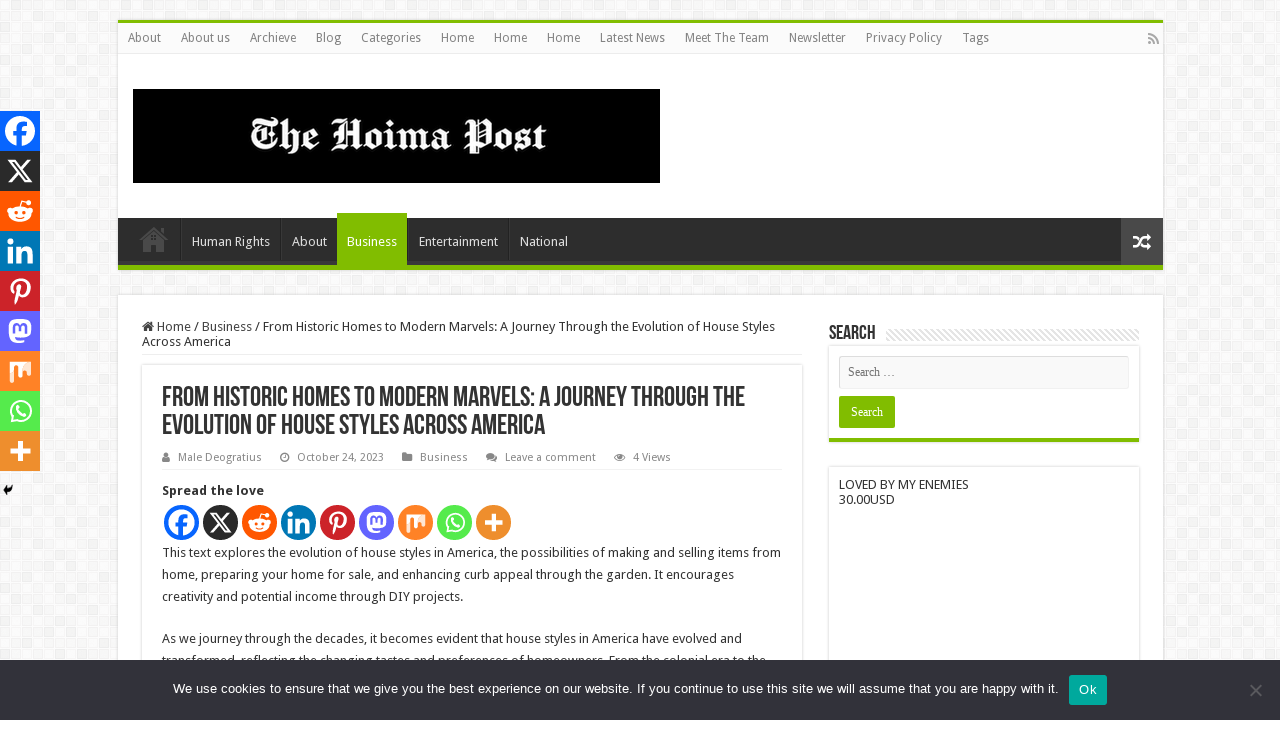

--- FILE ---
content_type: text/html; charset=UTF-8
request_url: https://hoimapost.co.ug/from-historic-homes-to-modern-marvels-a-journey-through-the-evolution-of-house-styles-across-america/
body_size: 48263
content:
<!DOCTYPE html>
<html lang="en-US" prefix="og: https://ogp.me/ns#" prefix="og: http://ogp.me/ns#">
<head>
<meta charset="UTF-8" />
<link rel="pingback" href="https://hoimapost.co.ug/xmlrpc.php" />
<meta property="og:title" content="From Historic Homes to Modern Marvels: A Journey Through the Evolution of House Styles Across America - The Hoima Post -"/>
<meta property="og:type" content="article"/>
<meta property="og:description" content="This text explores the evolution of house styles in America, the possibilities of making and selling"/>
<meta property="og:url" content="https://hoimapost.co.ug/from-historic-homes-to-modern-marvels-a-journey-through-the-evolution-of-house-styles-across-america/"/>
<meta property="og:site_name" content="The Hoima Post -"/>
<meta property="og:image" content="https://i0.wp.com/hoimapost.co.ug/wp-content/uploads/2023/10/a-collage-of-different-architectural-hou-512x512-22629498.png?fit=512%2C512&ssl=1" />
	<style>img:is([sizes="auto" i], [sizes^="auto," i]) { contain-intrinsic-size: 3000px 1500px }</style>
	<meta name="google" content="nositelinkssearchbox" ><link rel="canonical" href="https://hoimapost.co.ug/from-historic-homes-to-modern-marvels-a-journey-through-the-evolution-of-house-styles-across-america/" />
<meta name="description" content="Spread the love This text explores the evolution of house styles in America, the possibilities of making and selling items from home, preparing your home for..."><script type="application/ld+json">{"@context":"https://schema.org","@type":"Person","name":"","url":"https://hoimapost.co.ug","logo":"https://hoimapost.co.ug/wp-content/uploads/2025/09/Pi7_Image_logo.png","description":"The Hoima Post -"}</script><meta property="og:url" content="https://hoimapost.co.ug/from-historic-homes-to-modern-marvels-a-journey-through-the-evolution-of-house-styles-across-america/" /><meta property="og:site_name" content="The Hoima Post -" /><meta property="og:locale" content="en_US" /><meta property="og:type" content="article" /><meta property="og:title" content="From Historic Homes to Modern Marvels: A Journey Through the Evolution of House Styles Across America - The Hoima Post -" /><meta property="og:description" content="Spread the love This text explores the evolution of house styles in America, the possibilities of making and selling items from home, preparing your home for..." /><meta property="og:image" content="https://i0.wp.com/hoimapost.co.ug/wp-content/uploads/2023/10/a-collage-of-different-architectural-hou-512x512-22629498.png?fit=512%2C512&amp;ssl=1" /><meta property="og:secure_url" content="https://i0.wp.com/hoimapost.co.ug/wp-content/uploads/2023/10/a-collage-of-different-architectural-hou-512x512-22629498.png?fit=512%2C512&amp;ssl=1" /><meta property="og:image:height" content="512" /><meta property="og:image:width" content="512" /><meta name="twitter:card" content="summary"/><meta name="twitter:locale" content="en_US"/><meta name="twitter:title"  content="From Historic Homes to Modern Marvels: A Journey Through the Evolution of House Styles Across America - The Hoima Post -"/><meta name="twitter:description" content="Spread the love This text explores the evolution of house styles in America, the possibilities of making and selling items from home, preparing your home for..."/><meta name="twitter:url" content="https://hoimapost.co.ug/from-historic-homes-to-modern-marvels-a-journey-through-the-evolution-of-house-styles-across-america/"/><meta name="twitter:site" content="@The Hoima Post -"/><meta name="twitter:image" content="https://i0.wp.com/hoimapost.co.ug/wp-content/uploads/2023/10/a-collage-of-different-architectural-hou-512x512-22629498.png?fit=512%2C512&amp;ssl=1"/><!-- Google tag (gtag.js) consent mode dataLayer added by Site Kit -->
<script type="text/javascript" id="google_gtagjs-js-consent-mode-data-layer">
/* <![CDATA[ */
window.dataLayer = window.dataLayer || [];function gtag(){dataLayer.push(arguments);}
gtag('consent', 'default', {"ad_personalization":"denied","ad_storage":"denied","ad_user_data":"denied","analytics_storage":"denied","functionality_storage":"denied","security_storage":"denied","personalization_storage":"denied","region":["AT","BE","BG","CH","CY","CZ","DE","DK","EE","ES","FI","FR","GB","GR","HR","HU","IE","IS","IT","LI","LT","LU","LV","MT","NL","NO","PL","PT","RO","SE","SI","SK"],"wait_for_update":500});
window._googlesitekitConsentCategoryMap = {"statistics":["analytics_storage"],"marketing":["ad_storage","ad_user_data","ad_personalization"],"functional":["functionality_storage","security_storage"],"preferences":["personalization_storage"]};
window._googlesitekitConsents = {"ad_personalization":"denied","ad_storage":"denied","ad_user_data":"denied","analytics_storage":"denied","functionality_storage":"denied","security_storage":"denied","personalization_storage":"denied","region":["AT","BE","BG","CH","CY","CZ","DE","DK","EE","ES","FI","FR","GB","GR","HR","HU","IE","IS","IT","LI","LT","LU","LV","MT","NL","NO","PL","PT","RO","SE","SI","SK"],"wait_for_update":500};
/* ]]> */
</script>
<!-- End Google tag (gtag.js) consent mode dataLayer added by Site Kit -->

<!-- Search Engine Optimization by Rank Math PRO - https://rankmath.com/ -->
<title>From Historic Homes to Modern Marvels: A Journey Through the Evolution of House Styles Across America &raquo; The Hoima Post -</title>
<meta name="description" content="This text explores the evolution of house styles in America, the possibilities of making and selling items from home, preparing your home for sale, and"/>
<meta name="robots" content="follow, index, max-snippet:-1, max-video-preview:-1, max-image-preview:large"/>
<link rel="canonical" href="https://hoimapost.co.ug/from-historic-homes-to-modern-marvels-a-journey-through-the-evolution-of-house-styles-across-america/" />
<meta property="og:locale" content="en_US" />
<meta property="og:type" content="article" />
<meta property="og:title" content="From Historic Homes to Modern Marvels: A Journey Through the Evolution of House Styles Across America &raquo; The Hoima Post -" />
<meta property="og:description" content="This text explores the evolution of house styles in America, the possibilities of making and selling items from home, preparing your home for sale, and" />
<meta property="og:url" content="https://hoimapost.co.ug/from-historic-homes-to-modern-marvels-a-journey-through-the-evolution-of-house-styles-across-america/" />
<meta property="og:site_name" content="Hoima Post" />
<meta property="article:section" content="Business" />
<meta property="og:image" content="https://i0.wp.com/hoimapost.co.ug/wp-content/uploads/2023/10/a-collage-of-different-architectural-hou-512x512-22629498.png" />
<meta property="og:image:secure_url" content="https://i0.wp.com/hoimapost.co.ug/wp-content/uploads/2023/10/a-collage-of-different-architectural-hou-512x512-22629498.png" />
<meta property="og:image:width" content="512" />
<meta property="og:image:height" content="512" />
<meta property="og:image:alt" content="From Historic Homes to Modern Marvels: A Journey Through the Evolution of House Styles Across America" />
<meta property="og:image:type" content="image/png" />
<meta property="article:published_time" content="2023-10-24T20:49:35+00:00" />
<meta name="twitter:card" content="summary_large_image" />
<meta name="twitter:title" content="From Historic Homes to Modern Marvels: A Journey Through the Evolution of House Styles Across America &raquo; The Hoima Post -" />
<meta name="twitter:description" content="This text explores the evolution of house styles in America, the possibilities of making and selling items from home, preparing your home for sale, and" />
<meta name="twitter:creator" content="@OmusawoTintah" />
<meta name="twitter:image" content="https://i0.wp.com/hoimapost.co.ug/wp-content/uploads/2023/10/a-collage-of-different-architectural-hou-512x512-22629498.png" />
<meta name="twitter:label1" content="Written by" />
<meta name="twitter:data1" content="Male Deogratius" />
<meta name="twitter:label2" content="Time to read" />
<meta name="twitter:data2" content="9 minutes" />
<script type="application/ld+json" class="rank-math-schema-pro">{"@context":"https://schema.org","@graph":[{"@type":["Organization","Person"],"@id":"https://hoimapost.co.ug/#person","name":"Hoima Post","url":"https://hoimapost.co.ug","email":"maledeogratius@gmail.com","logo":{"@type":"ImageObject","@id":"https://hoimapost.co.ug/#logo","url":"https://hoimapost.co.ug/wp-content/uploads/2023/11/Pi7_Image_logo-1-1.png","contentUrl":"https://hoimapost.co.ug/wp-content/uploads/2023/11/Pi7_Image_logo-1-1.png","caption":"Hoima Post","inLanguage":"en-US","width":"527","height":"94"},"telephone":"+256706815254","image":{"@id":"https://hoimapost.co.ug/#logo"}},{"@type":"WebSite","@id":"https://hoimapost.co.ug/#website","url":"https://hoimapost.co.ug","name":"Hoima Post","alternateName":"hoimapost.co.ug","publisher":{"@id":"https://hoimapost.co.ug/#person"},"inLanguage":"en-US"},{"@type":"ImageObject","@id":"https://i0.wp.com/hoimapost.co.ug/wp-content/uploads/2023/10/a-collage-of-different-architectural-hou-512x512-22629498.png?fit=512%2C512&amp;ssl=1","url":"https://i0.wp.com/hoimapost.co.ug/wp-content/uploads/2023/10/a-collage-of-different-architectural-hou-512x512-22629498.png?fit=512%2C512&amp;ssl=1","width":"512","height":"512","caption":"From Historic Homes to Modern Marvels: A Journey Through the Evolution of House Styles Across America","inLanguage":"en-US"},{"@type":"BreadcrumbList","@id":"https://hoimapost.co.ug/from-historic-homes-to-modern-marvels-a-journey-through-the-evolution-of-house-styles-across-america/#breadcrumb","itemListElement":[{"@type":"ListItem","position":"1","item":{"@id":"https://hoimapost.co.ug","name":"Home"}},{"@type":"ListItem","position":"2","item":{"@id":"https://hoimapost.co.ug/from-historic-homes-to-modern-marvels-a-journey-through-the-evolution-of-house-styles-across-america/","name":"From Historic Homes to Modern Marvels: A Journey Through the Evolution of House Styles Across America"}}]},{"@type":"WebPage","@id":"https://hoimapost.co.ug/from-historic-homes-to-modern-marvels-a-journey-through-the-evolution-of-house-styles-across-america/#webpage","url":"https://hoimapost.co.ug/from-historic-homes-to-modern-marvels-a-journey-through-the-evolution-of-house-styles-across-america/","name":"From Historic Homes to Modern Marvels: A Journey Through the Evolution of House Styles Across America &raquo; The Hoima Post -","datePublished":"2023-10-24T20:49:35+00:00","dateModified":"2023-10-24T20:49:35+00:00","isPartOf":{"@id":"https://hoimapost.co.ug/#website"},"primaryImageOfPage":{"@id":"https://i0.wp.com/hoimapost.co.ug/wp-content/uploads/2023/10/a-collage-of-different-architectural-hou-512x512-22629498.png?fit=512%2C512&amp;ssl=1"},"inLanguage":"en-US","breadcrumb":{"@id":"https://hoimapost.co.ug/from-historic-homes-to-modern-marvels-a-journey-through-the-evolution-of-house-styles-across-america/#breadcrumb"}},{"@type":"Person","@id":"https://hoimapost.co.ug/author/male-deogratius/","name":"Male Deogratius","url":"https://hoimapost.co.ug/author/male-deogratius/","image":{"@type":"ImageObject","@id":"https://secure.gravatar.com/avatar/3fad97cf73ae077fb70f538f736c9a4d497586feb856392b71efcb7e46c197c3?s=96&amp;r=g","url":"https://secure.gravatar.com/avatar/3fad97cf73ae077fb70f538f736c9a4d497586feb856392b71efcb7e46c197c3?s=96&amp;r=g","caption":"Male Deogratius","inLanguage":"en-US"},"sameAs":["https://twitter.com/https://twitter.com/OmusawoTintah"]},{"@type":"NewsArticle","headline":"From Historic Homes to Modern Marvels: A Journey Through the Evolution of House Styles Across America","datePublished":"2023-10-24T20:49:35+00:00","dateModified":"2023-10-24T20:49:35+00:00","author":{"@id":"https://hoimapost.co.ug/author/male-deogratius/","name":"Male Deogratius"},"publisher":{"@id":"https://hoimapost.co.ug/#person"},"description":"This text explores the evolution of house styles in America, the possibilities of making and selling items from home, preparing your home for sale, and","copyrightYear":"2023","copyrightHolder":{"@id":"https://hoimapost.co.ug/#person"},"name":"From Historic Homes to Modern Marvels: A Journey Through the Evolution of House Styles Across America","@id":"https://hoimapost.co.ug/from-historic-homes-to-modern-marvels-a-journey-through-the-evolution-of-house-styles-across-america/#richSnippet","isPartOf":{"@id":"https://hoimapost.co.ug/from-historic-homes-to-modern-marvels-a-journey-through-the-evolution-of-house-styles-across-america/#webpage"},"image":{"@id":"https://i0.wp.com/hoimapost.co.ug/wp-content/uploads/2023/10/a-collage-of-different-architectural-hou-512x512-22629498.png?fit=512%2C512&amp;ssl=1"},"inLanguage":"en-US","mainEntityOfPage":{"@id":"https://hoimapost.co.ug/from-historic-homes-to-modern-marvels-a-journey-through-the-evolution-of-house-styles-across-america/#webpage"}}]}</script>
<!-- /Rank Math WordPress SEO plugin -->

<link rel='dns-prefetch' href='//js.stripe.com' />
<link rel='dns-prefetch' href='//www.googletagmanager.com' />
<link rel='dns-prefetch' href='//stats.wp.com' />
<link rel='dns-prefetch' href='//fonts.googleapis.com' />
<link rel='dns-prefetch' href='//pagead2.googlesyndication.com' />
<link rel='preconnect' href='//i0.wp.com' />
<link rel='preconnect' href='//c0.wp.com' />
<link rel="alternate" type="application/rss+xml" title="The Hoima Post - &raquo; Feed" href="https://hoimapost.co.ug/feed/" />
<link rel="alternate" type="application/rss+xml" title="The Hoima Post - &raquo; Comments Feed" href="https://hoimapost.co.ug/comments/feed/" />
<link rel="alternate" type="application/rss+xml" title="The Hoima Post - &raquo; From Historic Homes to Modern Marvels: A Journey Through the Evolution of House Styles Across America Comments Feed" href="https://hoimapost.co.ug/from-historic-homes-to-modern-marvels-a-journey-through-the-evolution-of-house-styles-across-america/feed/" />
<script type="text/javascript">
/* <![CDATA[ */
window._wpemojiSettings = {"baseUrl":"https:\/\/s.w.org\/images\/core\/emoji\/16.0.1\/72x72\/","ext":".png","svgUrl":"https:\/\/s.w.org\/images\/core\/emoji\/16.0.1\/svg\/","svgExt":".svg","source":{"concatemoji":"https:\/\/hoimapost.co.ug\/wp-includes\/js\/wp-emoji-release.min.js"}};
/*! This file is auto-generated */
!function(s,n){var o,i,e;function c(e){try{var t={supportTests:e,timestamp:(new Date).valueOf()};sessionStorage.setItem(o,JSON.stringify(t))}catch(e){}}function p(e,t,n){e.clearRect(0,0,e.canvas.width,e.canvas.height),e.fillText(t,0,0);var t=new Uint32Array(e.getImageData(0,0,e.canvas.width,e.canvas.height).data),a=(e.clearRect(0,0,e.canvas.width,e.canvas.height),e.fillText(n,0,0),new Uint32Array(e.getImageData(0,0,e.canvas.width,e.canvas.height).data));return t.every(function(e,t){return e===a[t]})}function u(e,t){e.clearRect(0,0,e.canvas.width,e.canvas.height),e.fillText(t,0,0);for(var n=e.getImageData(16,16,1,1),a=0;a<n.data.length;a++)if(0!==n.data[a])return!1;return!0}function f(e,t,n,a){switch(t){case"flag":return n(e,"\ud83c\udff3\ufe0f\u200d\u26a7\ufe0f","\ud83c\udff3\ufe0f\u200b\u26a7\ufe0f")?!1:!n(e,"\ud83c\udde8\ud83c\uddf6","\ud83c\udde8\u200b\ud83c\uddf6")&&!n(e,"\ud83c\udff4\udb40\udc67\udb40\udc62\udb40\udc65\udb40\udc6e\udb40\udc67\udb40\udc7f","\ud83c\udff4\u200b\udb40\udc67\u200b\udb40\udc62\u200b\udb40\udc65\u200b\udb40\udc6e\u200b\udb40\udc67\u200b\udb40\udc7f");case"emoji":return!a(e,"\ud83e\udedf")}return!1}function g(e,t,n,a){var r="undefined"!=typeof WorkerGlobalScope&&self instanceof WorkerGlobalScope?new OffscreenCanvas(300,150):s.createElement("canvas"),o=r.getContext("2d",{willReadFrequently:!0}),i=(o.textBaseline="top",o.font="600 32px Arial",{});return e.forEach(function(e){i[e]=t(o,e,n,a)}),i}function t(e){var t=s.createElement("script");t.src=e,t.defer=!0,s.head.appendChild(t)}"undefined"!=typeof Promise&&(o="wpEmojiSettingsSupports",i=["flag","emoji"],n.supports={everything:!0,everythingExceptFlag:!0},e=new Promise(function(e){s.addEventListener("DOMContentLoaded",e,{once:!0})}),new Promise(function(t){var n=function(){try{var e=JSON.parse(sessionStorage.getItem(o));if("object"==typeof e&&"number"==typeof e.timestamp&&(new Date).valueOf()<e.timestamp+604800&&"object"==typeof e.supportTests)return e.supportTests}catch(e){}return null}();if(!n){if("undefined"!=typeof Worker&&"undefined"!=typeof OffscreenCanvas&&"undefined"!=typeof URL&&URL.createObjectURL&&"undefined"!=typeof Blob)try{var e="postMessage("+g.toString()+"("+[JSON.stringify(i),f.toString(),p.toString(),u.toString()].join(",")+"));",a=new Blob([e],{type:"text/javascript"}),r=new Worker(URL.createObjectURL(a),{name:"wpTestEmojiSupports"});return void(r.onmessage=function(e){c(n=e.data),r.terminate(),t(n)})}catch(e){}c(n=g(i,f,p,u))}t(n)}).then(function(e){for(var t in e)n.supports[t]=e[t],n.supports.everything=n.supports.everything&&n.supports[t],"flag"!==t&&(n.supports.everythingExceptFlag=n.supports.everythingExceptFlag&&n.supports[t]);n.supports.everythingExceptFlag=n.supports.everythingExceptFlag&&!n.supports.flag,n.DOMReady=!1,n.readyCallback=function(){n.DOMReady=!0}}).then(function(){return e}).then(function(){var e;n.supports.everything||(n.readyCallback(),(e=n.source||{}).concatemoji?t(e.concatemoji):e.wpemoji&&e.twemoji&&(t(e.twemoji),t(e.wpemoji)))}))}((window,document),window._wpemojiSettings);
/* ]]> */
</script>

<link rel='stylesheet' id='jetpack_related-posts-css' href='https://c0.wp.com/p/jetpack/15.2/modules/related-posts/related-posts.css' type='text/css' media='all' />
<style id='wp-emoji-styles-inline-css' type='text/css'>

	img.wp-smiley, img.emoji {
		display: inline !important;
		border: none !important;
		box-shadow: none !important;
		height: 1em !important;
		width: 1em !important;
		margin: 0 0.07em !important;
		vertical-align: -0.1em !important;
		background: none !important;
		padding: 0 !important;
	}
</style>
<link rel='stylesheet' id='wp-block-library-css' href='https://c0.wp.com/c/6.8.3/wp-includes/css/dist/block-library/style.min.css' type='text/css' media='all' />
<style id='classic-theme-styles-inline-css' type='text/css'>
/*! This file is auto-generated */
.wp-block-button__link{color:#fff;background-color:#32373c;border-radius:9999px;box-shadow:none;text-decoration:none;padding:calc(.667em + 2px) calc(1.333em + 2px);font-size:1.125em}.wp-block-file__button{background:#32373c;color:#fff;text-decoration:none}
</style>
<link rel='stylesheet' id='mediaelement-css' href='https://c0.wp.com/c/6.8.3/wp-includes/js/mediaelement/mediaelementplayer-legacy.min.css' type='text/css' media='all' />
<link rel='stylesheet' id='wp-mediaelement-css' href='https://c0.wp.com/c/6.8.3/wp-includes/js/mediaelement/wp-mediaelement.min.css' type='text/css' media='all' />
<style id='jetpack-sharing-buttons-style-inline-css' type='text/css'>
.jetpack-sharing-buttons__services-list{display:flex;flex-direction:row;flex-wrap:wrap;gap:0;list-style-type:none;margin:5px;padding:0}.jetpack-sharing-buttons__services-list.has-small-icon-size{font-size:12px}.jetpack-sharing-buttons__services-list.has-normal-icon-size{font-size:16px}.jetpack-sharing-buttons__services-list.has-large-icon-size{font-size:24px}.jetpack-sharing-buttons__services-list.has-huge-icon-size{font-size:36px}@media print{.jetpack-sharing-buttons__services-list{display:none!important}}.editor-styles-wrapper .wp-block-jetpack-sharing-buttons{gap:0;padding-inline-start:0}ul.jetpack-sharing-buttons__services-list.has-background{padding:1.25em 2.375em}
</style>
<style id='global-styles-inline-css' type='text/css'>
:root{--wp--preset--aspect-ratio--square: 1;--wp--preset--aspect-ratio--4-3: 4/3;--wp--preset--aspect-ratio--3-4: 3/4;--wp--preset--aspect-ratio--3-2: 3/2;--wp--preset--aspect-ratio--2-3: 2/3;--wp--preset--aspect-ratio--16-9: 16/9;--wp--preset--aspect-ratio--9-16: 9/16;--wp--preset--color--black: #000000;--wp--preset--color--cyan-bluish-gray: #abb8c3;--wp--preset--color--white: #ffffff;--wp--preset--color--pale-pink: #f78da7;--wp--preset--color--vivid-red: #cf2e2e;--wp--preset--color--luminous-vivid-orange: #ff6900;--wp--preset--color--luminous-vivid-amber: #fcb900;--wp--preset--color--light-green-cyan: #7bdcb5;--wp--preset--color--vivid-green-cyan: #00d084;--wp--preset--color--pale-cyan-blue: #8ed1fc;--wp--preset--color--vivid-cyan-blue: #0693e3;--wp--preset--color--vivid-purple: #9b51e0;--wp--preset--gradient--vivid-cyan-blue-to-vivid-purple: linear-gradient(135deg,rgba(6,147,227,1) 0%,rgb(155,81,224) 100%);--wp--preset--gradient--light-green-cyan-to-vivid-green-cyan: linear-gradient(135deg,rgb(122,220,180) 0%,rgb(0,208,130) 100%);--wp--preset--gradient--luminous-vivid-amber-to-luminous-vivid-orange: linear-gradient(135deg,rgba(252,185,0,1) 0%,rgba(255,105,0,1) 100%);--wp--preset--gradient--luminous-vivid-orange-to-vivid-red: linear-gradient(135deg,rgba(255,105,0,1) 0%,rgb(207,46,46) 100%);--wp--preset--gradient--very-light-gray-to-cyan-bluish-gray: linear-gradient(135deg,rgb(238,238,238) 0%,rgb(169,184,195) 100%);--wp--preset--gradient--cool-to-warm-spectrum: linear-gradient(135deg,rgb(74,234,220) 0%,rgb(151,120,209) 20%,rgb(207,42,186) 40%,rgb(238,44,130) 60%,rgb(251,105,98) 80%,rgb(254,248,76) 100%);--wp--preset--gradient--blush-light-purple: linear-gradient(135deg,rgb(255,206,236) 0%,rgb(152,150,240) 100%);--wp--preset--gradient--blush-bordeaux: linear-gradient(135deg,rgb(254,205,165) 0%,rgb(254,45,45) 50%,rgb(107,0,62) 100%);--wp--preset--gradient--luminous-dusk: linear-gradient(135deg,rgb(255,203,112) 0%,rgb(199,81,192) 50%,rgb(65,88,208) 100%);--wp--preset--gradient--pale-ocean: linear-gradient(135deg,rgb(255,245,203) 0%,rgb(182,227,212) 50%,rgb(51,167,181) 100%);--wp--preset--gradient--electric-grass: linear-gradient(135deg,rgb(202,248,128) 0%,rgb(113,206,126) 100%);--wp--preset--gradient--midnight: linear-gradient(135deg,rgb(2,3,129) 0%,rgb(40,116,252) 100%);--wp--preset--font-size--small: 13px;--wp--preset--font-size--medium: 20px;--wp--preset--font-size--large: 36px;--wp--preset--font-size--x-large: 42px;--wp--preset--spacing--20: 0.44rem;--wp--preset--spacing--30: 0.67rem;--wp--preset--spacing--40: 1rem;--wp--preset--spacing--50: 1.5rem;--wp--preset--spacing--60: 2.25rem;--wp--preset--spacing--70: 3.38rem;--wp--preset--spacing--80: 5.06rem;--wp--preset--shadow--natural: 6px 6px 9px rgba(0, 0, 0, 0.2);--wp--preset--shadow--deep: 12px 12px 50px rgba(0, 0, 0, 0.4);--wp--preset--shadow--sharp: 6px 6px 0px rgba(0, 0, 0, 0.2);--wp--preset--shadow--outlined: 6px 6px 0px -3px rgba(255, 255, 255, 1), 6px 6px rgba(0, 0, 0, 1);--wp--preset--shadow--crisp: 6px 6px 0px rgba(0, 0, 0, 1);}:where(.is-layout-flex){gap: 0.5em;}:where(.is-layout-grid){gap: 0.5em;}body .is-layout-flex{display: flex;}.is-layout-flex{flex-wrap: wrap;align-items: center;}.is-layout-flex > :is(*, div){margin: 0;}body .is-layout-grid{display: grid;}.is-layout-grid > :is(*, div){margin: 0;}:where(.wp-block-columns.is-layout-flex){gap: 2em;}:where(.wp-block-columns.is-layout-grid){gap: 2em;}:where(.wp-block-post-template.is-layout-flex){gap: 1.25em;}:where(.wp-block-post-template.is-layout-grid){gap: 1.25em;}.has-black-color{color: var(--wp--preset--color--black) !important;}.has-cyan-bluish-gray-color{color: var(--wp--preset--color--cyan-bluish-gray) !important;}.has-white-color{color: var(--wp--preset--color--white) !important;}.has-pale-pink-color{color: var(--wp--preset--color--pale-pink) !important;}.has-vivid-red-color{color: var(--wp--preset--color--vivid-red) !important;}.has-luminous-vivid-orange-color{color: var(--wp--preset--color--luminous-vivid-orange) !important;}.has-luminous-vivid-amber-color{color: var(--wp--preset--color--luminous-vivid-amber) !important;}.has-light-green-cyan-color{color: var(--wp--preset--color--light-green-cyan) !important;}.has-vivid-green-cyan-color{color: var(--wp--preset--color--vivid-green-cyan) !important;}.has-pale-cyan-blue-color{color: var(--wp--preset--color--pale-cyan-blue) !important;}.has-vivid-cyan-blue-color{color: var(--wp--preset--color--vivid-cyan-blue) !important;}.has-vivid-purple-color{color: var(--wp--preset--color--vivid-purple) !important;}.has-black-background-color{background-color: var(--wp--preset--color--black) !important;}.has-cyan-bluish-gray-background-color{background-color: var(--wp--preset--color--cyan-bluish-gray) !important;}.has-white-background-color{background-color: var(--wp--preset--color--white) !important;}.has-pale-pink-background-color{background-color: var(--wp--preset--color--pale-pink) !important;}.has-vivid-red-background-color{background-color: var(--wp--preset--color--vivid-red) !important;}.has-luminous-vivid-orange-background-color{background-color: var(--wp--preset--color--luminous-vivid-orange) !important;}.has-luminous-vivid-amber-background-color{background-color: var(--wp--preset--color--luminous-vivid-amber) !important;}.has-light-green-cyan-background-color{background-color: var(--wp--preset--color--light-green-cyan) !important;}.has-vivid-green-cyan-background-color{background-color: var(--wp--preset--color--vivid-green-cyan) !important;}.has-pale-cyan-blue-background-color{background-color: var(--wp--preset--color--pale-cyan-blue) !important;}.has-vivid-cyan-blue-background-color{background-color: var(--wp--preset--color--vivid-cyan-blue) !important;}.has-vivid-purple-background-color{background-color: var(--wp--preset--color--vivid-purple) !important;}.has-black-border-color{border-color: var(--wp--preset--color--black) !important;}.has-cyan-bluish-gray-border-color{border-color: var(--wp--preset--color--cyan-bluish-gray) !important;}.has-white-border-color{border-color: var(--wp--preset--color--white) !important;}.has-pale-pink-border-color{border-color: var(--wp--preset--color--pale-pink) !important;}.has-vivid-red-border-color{border-color: var(--wp--preset--color--vivid-red) !important;}.has-luminous-vivid-orange-border-color{border-color: var(--wp--preset--color--luminous-vivid-orange) !important;}.has-luminous-vivid-amber-border-color{border-color: var(--wp--preset--color--luminous-vivid-amber) !important;}.has-light-green-cyan-border-color{border-color: var(--wp--preset--color--light-green-cyan) !important;}.has-vivid-green-cyan-border-color{border-color: var(--wp--preset--color--vivid-green-cyan) !important;}.has-pale-cyan-blue-border-color{border-color: var(--wp--preset--color--pale-cyan-blue) !important;}.has-vivid-cyan-blue-border-color{border-color: var(--wp--preset--color--vivid-cyan-blue) !important;}.has-vivid-purple-border-color{border-color: var(--wp--preset--color--vivid-purple) !important;}.has-vivid-cyan-blue-to-vivid-purple-gradient-background{background: var(--wp--preset--gradient--vivid-cyan-blue-to-vivid-purple) !important;}.has-light-green-cyan-to-vivid-green-cyan-gradient-background{background: var(--wp--preset--gradient--light-green-cyan-to-vivid-green-cyan) !important;}.has-luminous-vivid-amber-to-luminous-vivid-orange-gradient-background{background: var(--wp--preset--gradient--luminous-vivid-amber-to-luminous-vivid-orange) !important;}.has-luminous-vivid-orange-to-vivid-red-gradient-background{background: var(--wp--preset--gradient--luminous-vivid-orange-to-vivid-red) !important;}.has-very-light-gray-to-cyan-bluish-gray-gradient-background{background: var(--wp--preset--gradient--very-light-gray-to-cyan-bluish-gray) !important;}.has-cool-to-warm-spectrum-gradient-background{background: var(--wp--preset--gradient--cool-to-warm-spectrum) !important;}.has-blush-light-purple-gradient-background{background: var(--wp--preset--gradient--blush-light-purple) !important;}.has-blush-bordeaux-gradient-background{background: var(--wp--preset--gradient--blush-bordeaux) !important;}.has-luminous-dusk-gradient-background{background: var(--wp--preset--gradient--luminous-dusk) !important;}.has-pale-ocean-gradient-background{background: var(--wp--preset--gradient--pale-ocean) !important;}.has-electric-grass-gradient-background{background: var(--wp--preset--gradient--electric-grass) !important;}.has-midnight-gradient-background{background: var(--wp--preset--gradient--midnight) !important;}.has-small-font-size{font-size: var(--wp--preset--font-size--small) !important;}.has-medium-font-size{font-size: var(--wp--preset--font-size--medium) !important;}.has-large-font-size{font-size: var(--wp--preset--font-size--large) !important;}.has-x-large-font-size{font-size: var(--wp--preset--font-size--x-large) !important;}
:where(.wp-block-post-template.is-layout-flex){gap: 1.25em;}:where(.wp-block-post-template.is-layout-grid){gap: 1.25em;}
:where(.wp-block-columns.is-layout-flex){gap: 2em;}:where(.wp-block-columns.is-layout-grid){gap: 2em;}
:root :where(.wp-block-pullquote){font-size: 1.5em;line-height: 1.6;}
</style>
<link rel='stylesheet' id='contact-form-7-css' href='https://hoimapost.co.ug/wp-content/plugins/contact-form-7/includes/css/styles.css' type='text/css' media='all' />
<link rel='stylesheet' id='cookie-notice-front-css' href='https://hoimapost.co.ug/wp-content/plugins/cookie-notice/css/front.min.css' type='text/css' media='all' />
<link rel='stylesheet' id='ctf_styles-css' href='https://hoimapost.co.ug/wp-content/plugins/custom-twitter-feeds/css/ctf-styles.min.css' type='text/css' media='all' />
<link rel='stylesheet' id='wpedon-css' href='https://hoimapost.co.ug/wp-content/plugins/easy-paypal-donation/assets/css/wpedon.css' type='text/css' media='all' />
<link rel='stylesheet' id='wpecpp-css' href='https://hoimapost.co.ug/wp-content/plugins/wp-ecommerce-paypal/assets/css/wpecpp.css' type='text/css' media='all' />
<link rel='stylesheet' id='cff-css' href='https://hoimapost.co.ug/wp-content/plugins/custom-facebook-feed/assets/css/cff-style.min.css' type='text/css' media='all' />
<link rel='stylesheet' id='sb-font-awesome-css' href='https://hoimapost.co.ug/wp-content/plugins/custom-facebook-feed/assets/css/font-awesome.min.css' type='text/css' media='all' />
<link rel='stylesheet' id='tie-style-css' href='https://hoimapost.co.ug/wp-content/themes/sahifa/style.css' type='text/css' media='all' />
<link rel='stylesheet' id='tie-ilightbox-skin-css' href='https://hoimapost.co.ug/wp-content/themes/sahifa/css/ilightbox/dark-skin/skin.css' type='text/css' media='all' />
<link rel='stylesheet' id='Droid+Sans-css' href='https://fonts.googleapis.com/css?family=Droid+Sans%3Aregular%2C700' type='text/css' media='all' />
<link rel='stylesheet' id='subscribe-modal-css-css' href='https://c0.wp.com/p/jetpack/15.2/modules/subscriptions/subscribe-modal/subscribe-modal.css' type='text/css' media='all' />
<link rel='stylesheet' id='heateor_sss_frontend_css-css' href='https://hoimapost.co.ug/wp-content/plugins/sassy-social-share/public/css/sassy-social-share-public.css' type='text/css' media='all' />
<style id='heateor_sss_frontend_css-inline-css' type='text/css'>
.heateor_sss_button_instagram span.heateor_sss_svg,a.heateor_sss_instagram span.heateor_sss_svg{background:radial-gradient(circle at 30% 107%,#fdf497 0,#fdf497 5%,#fd5949 45%,#d6249f 60%,#285aeb 90%)}.heateor_sss_horizontal_sharing .heateor_sss_svg,.heateor_sss_standard_follow_icons_container .heateor_sss_svg{color:#fff;border-width:0px;border-style:solid;border-color:transparent}.heateor_sss_horizontal_sharing .heateorSssTCBackground{color:#666}.heateor_sss_horizontal_sharing span.heateor_sss_svg:hover,.heateor_sss_standard_follow_icons_container span.heateor_sss_svg:hover{border-color:transparent;}.heateor_sss_vertical_sharing span.heateor_sss_svg,.heateor_sss_floating_follow_icons_container span.heateor_sss_svg{color:#fff;border-width:0px;border-style:solid;border-color:transparent;}.heateor_sss_vertical_sharing .heateorSssTCBackground{color:#666;}.heateor_sss_vertical_sharing span.heateor_sss_svg:hover,.heateor_sss_floating_follow_icons_container span.heateor_sss_svg:hover{border-color:transparent;}@media screen and (max-width:783px) {.heateor_sss_vertical_sharing{display:none!important}}div.heateor_sss_mobile_footer{display:none;}@media screen and (max-width:783px){div.heateor_sss_bottom_sharing .heateorSssTCBackground{background-color:white}div.heateor_sss_bottom_sharing{width:100%!important;left:0!important;}div.heateor_sss_bottom_sharing a{width:11.111111111111% !important;}div.heateor_sss_bottom_sharing .heateor_sss_svg{width: 100% !important;}div.heateor_sss_bottom_sharing div.heateorSssTotalShareCount{font-size:1em!important;line-height:28px!important}div.heateor_sss_bottom_sharing div.heateorSssTotalShareText{font-size:.7em!important;line-height:0px!important}div.heateor_sss_mobile_footer{display:block;height:40px;}.heateor_sss_bottom_sharing{padding:0!important;display:block!important;width:auto!important;bottom:-2px!important;top: auto!important;}.heateor_sss_bottom_sharing .heateor_sss_square_count{line-height:inherit;}.heateor_sss_bottom_sharing .heateorSssSharingArrow{display:none;}.heateor_sss_bottom_sharing .heateorSssTCBackground{margin-right:1.1em!important}}
</style>
<script type="text/javascript" id="jetpack_related-posts-js-extra">
/* <![CDATA[ */
var related_posts_js_options = {"post_heading":"h4"};
/* ]]> */
</script>
<script type="text/javascript" src="https://c0.wp.com/p/jetpack/15.2/_inc/build/related-posts/related-posts.min.js" id="jetpack_related-posts-js"></script>
<script type="text/javascript" id="cookie-notice-front-js-before">
/* <![CDATA[ */
var cnArgs = {"ajaxUrl":"https:\/\/hoimapost.co.ug\/wp-admin\/admin-ajax.php","nonce":"c4350a50ed","hideEffect":"fade","position":"bottom","onScroll":false,"onScrollOffset":100,"onClick":false,"cookieName":"cookie_notice_accepted","cookieTime":2592000,"cookieTimeRejected":2592000,"globalCookie":false,"redirection":false,"cache":true,"revokeCookies":false,"revokeCookiesOpt":"automatic"};
/* ]]> */
</script>
<script type="text/javascript" src="https://hoimapost.co.ug/wp-content/plugins/cookie-notice/js/front.min.js" id="cookie-notice-front-js"></script>
<script type="text/javascript" src="https://c0.wp.com/c/6.8.3/wp-includes/js/jquery/jquery.min.js" id="jquery-core-js"></script>
<script type="text/javascript" src="https://c0.wp.com/c/6.8.3/wp-includes/js/jquery/jquery-migrate.min.js" id="jquery-migrate-js"></script>
<script type="text/javascript" id="tie-postviews-cache-js-extra">
/* <![CDATA[ */
var tieViewsCacheL10n = {"admin_ajax_url":"https:\/\/hoimapost.co.ug\/wp-admin\/admin-ajax.php","post_id":"758"};
/* ]]> */
</script>
<script type="text/javascript" src="https://hoimapost.co.ug/wp-content/themes/sahifa/js/postviews-cache.js" id="tie-postviews-cache-js"></script>

<!-- Google tag (gtag.js) snippet added by Site Kit -->
<!-- Google Analytics snippet added by Site Kit -->
<script type="text/javascript" src="https://www.googletagmanager.com/gtag/js?id=GT-NS9R43KW" id="google_gtagjs-js" async></script>
<script type="text/javascript" id="google_gtagjs-js-after">
/* <![CDATA[ */
window.dataLayer = window.dataLayer || [];function gtag(){dataLayer.push(arguments);}
gtag("set","linker",{"domains":["hoimapost.co.ug"]});
gtag("js", new Date());
gtag("set", "developer_id.dZTNiMT", true);
gtag("config", "GT-NS9R43KW");
 window._googlesitekit = window._googlesitekit || {}; window._googlesitekit.throttledEvents = []; window._googlesitekit.gtagEvent = (name, data) => { var key = JSON.stringify( { name, data } ); if ( !! window._googlesitekit.throttledEvents[ key ] ) { return; } window._googlesitekit.throttledEvents[ key ] = true; setTimeout( () => { delete window._googlesitekit.throttledEvents[ key ]; }, 5 ); gtag( "event", name, { ...data, event_source: "site-kit" } ); }; 
/* ]]> */
</script>
<link rel="https://api.w.org/" href="https://hoimapost.co.ug/wp-json/" /><link rel="alternate" title="JSON" type="application/json" href="https://hoimapost.co.ug/wp-json/wp/v2/posts/758" /><link rel="EditURI" type="application/rsd+xml" title="RSD" href="https://hoimapost.co.ug/xmlrpc.php?rsd" />
<meta name="generator" content="WordPress 6.8.3" />
<link rel='shortlink' href='https://hoimapost.co.ug/?p=758' />
<link rel="alternate" title="oEmbed (JSON)" type="application/json+oembed" href="https://hoimapost.co.ug/wp-json/oembed/1.0/embed?url=https%3A%2F%2Fhoimapost.co.ug%2Ffrom-historic-homes-to-modern-marvels-a-journey-through-the-evolution-of-house-styles-across-america%2F" />
<link rel="alternate" title="oEmbed (XML)" type="text/xml+oembed" href="https://hoimapost.co.ug/wp-json/oembed/1.0/embed?url=https%3A%2F%2Fhoimapost.co.ug%2Ffrom-historic-homes-to-modern-marvels-a-journey-through-the-evolution-of-house-styles-across-america%2F&#038;format=xml" />
<meta name="generator" content="Redux 4.5.9" /><meta name="cdp-version" content="1.5.0" /><meta name="generator" content="Site Kit by Google 1.165.0" />	<style>img#wpstats{display:none}</style>
		<link rel="shortcut icon" href="https://hoimapost.co.ug/wp-content/themes/sahifa/favicon.ico" title="Favicon" />
<!--[if IE]>
<script type="text/javascript">jQuery(document).ready(function (){ jQuery(".menu-item").has("ul").children("a").attr("aria-haspopup", "true");});</script>
<![endif]-->
<!--[if lt IE 9]>
<script src="https://hoimapost.co.ug/wp-content/themes/sahifa/js/html5.js"></script>
<script src="https://hoimapost.co.ug/wp-content/themes/sahifa/js/selectivizr-min.js"></script>
<![endif]-->
<!--[if IE 9]>
<link rel="stylesheet" type="text/css" media="all" href="https://hoimapost.co.ug/wp-content/themes/sahifa/css/ie9.css" />
<![endif]-->
<!--[if IE 8]>
<link rel="stylesheet" type="text/css" media="all" href="https://hoimapost.co.ug/wp-content/themes/sahifa/css/ie8.css" />
<![endif]-->
<!--[if IE 7]>
<link rel="stylesheet" type="text/css" media="all" href="https://hoimapost.co.ug/wp-content/themes/sahifa/css/ie7.css" />
<![endif]-->

<meta http-equiv="X-UA-Compatible" content="IE=edge,chrome=1" />
<meta name="viewport" content="width=device-width, initial-scale=1.0" />



<style type="text/css" media="screen">

body{
	font-family: 'Droid Sans';
}
#main-nav,
.cat-box-content,
#sidebar .widget-container,
.post-listing,
#commentform {
	border-bottom-color: #81bd00;
}

.search-block .search-button,
#topcontrol,
#main-nav ul li.current-menu-item a,
#main-nav ul li.current-menu-item a:hover,
#main-nav ul li.current_page_parent a,
#main-nav ul li.current_page_parent a:hover,
#main-nav ul li.current-menu-parent a,
#main-nav ul li.current-menu-parent a:hover,
#main-nav ul li.current-page-ancestor a,
#main-nav ul li.current-page-ancestor a:hover,
.pagination span.current,
.share-post span.share-text,
.flex-control-paging li a.flex-active,
.ei-slider-thumbs li.ei-slider-element,
.review-percentage .review-item span span,
.review-final-score,
.button,
a.button,
a.more-link,
#main-content input[type="submit"],
.form-submit #submit,
#login-form .login-button,
.widget-feedburner .feedburner-subscribe,
input[type="submit"],
#buddypress button,
#buddypress a.button,
#buddypress input[type=submit],
#buddypress input[type=reset],
#buddypress ul.button-nav li a,
#buddypress div.generic-button a,
#buddypress .comment-reply-link,
#buddypress div.item-list-tabs ul li a span,
#buddypress div.item-list-tabs ul li.selected a,
#buddypress div.item-list-tabs ul li.current a,
#buddypress #members-directory-form div.item-list-tabs ul li.selected span,
#members-list-options a.selected,
#groups-list-options a.selected,
body.dark-skin #buddypress div.item-list-tabs ul li a span,
body.dark-skin #buddypress div.item-list-tabs ul li.selected a,
body.dark-skin #buddypress div.item-list-tabs ul li.current a,
body.dark-skin #members-list-options a.selected,
body.dark-skin #groups-list-options a.selected,
.search-block-large .search-button,
#featured-posts .flex-next:hover,
#featured-posts .flex-prev:hover,
a.tie-cart span.shooping-count,
.woocommerce span.onsale,
.woocommerce-page span.onsale ,
.woocommerce .widget_price_filter .ui-slider .ui-slider-handle,
.woocommerce-page .widget_price_filter .ui-slider .ui-slider-handle,
#check-also-close,
a.post-slideshow-next,
a.post-slideshow-prev,
.widget_price_filter .ui-slider .ui-slider-handle,
.quantity .minus:hover,
.quantity .plus:hover,
.mejs-container .mejs-controls .mejs-time-rail .mejs-time-current,
#reading-position-indicator  {
	background-color:#81bd00;
}

::-webkit-scrollbar-thumb{
	background-color:#81bd00 !important;
}

#theme-footer,
#theme-header,
.top-nav ul li.current-menu-item:before,
#main-nav .menu-sub-content ,
#main-nav ul ul,
#check-also-box {
	border-top-color: #81bd00;
}

.search-block:after {
	border-right-color:#81bd00;
}

body.rtl .search-block:after {
	border-left-color:#81bd00;
}

#main-nav ul > li.menu-item-has-children:hover > a:after,
#main-nav ul > li.mega-menu:hover > a:after {
	border-color:transparent transparent #81bd00;
}

.widget.timeline-posts li a:hover,
.widget.timeline-posts li a:hover span.tie-date {
	color: #81bd00;
}

.widget.timeline-posts li a:hover span.tie-date:before {
	background: #81bd00;
	border-color: #81bd00;
}

#order_review,
#order_review_heading {
	border-color: #81bd00;
}


</style>

		<script type="text/javascript">
			/* <![CDATA[ */
				var sf_position = '0';
				var sf_templates = "<a href=\"{search_url_escaped}\">View All Results<\/a>";
				var sf_input = '.search-live';
				jQuery(document).ready(function(){
					jQuery(sf_input).ajaxyLiveSearch({"expand":false,"searchUrl":"https:\/\/hoimapost.co.ug\/?s=%s","text":"Search","delay":500,"iwidth":180,"width":315,"ajaxUrl":"https:\/\/hoimapost.co.ug\/wp-admin\/admin-ajax.php","rtl":0});
					jQuery(".live-search_ajaxy-selective-input").keyup(function() {
						var width = jQuery(this).val().length * 8;
						if(width < 50) {
							width = 50;
						}
						jQuery(this).width(width);
					});
					jQuery(".live-search_ajaxy-selective-search").click(function() {
						jQuery(this).find(".live-search_ajaxy-selective-input").focus();
					});
					jQuery(".live-search_ajaxy-selective-close").click(function() {
						jQuery(this).parent().remove();
					});
				});
			/* ]]> */
		</script>
		
<!-- Google AdSense meta tags added by Site Kit -->
<meta name="google-adsense-platform-account" content="ca-host-pub-2644536267352236">
<meta name="google-adsense-platform-domain" content="sitekit.withgoogle.com">
<!-- End Google AdSense meta tags added by Site Kit -->

<script async src="https://pagead2.googlesyndication.com/pagead/js/adsbygoogle.js?client=ca-pub-3677407502059974"
     crossorigin="anonymous"></script>

<!-- Google AdSense snippet added by Site Kit -->
<script type="text/javascript" async="async" src="https://pagead2.googlesyndication.com/pagead/js/adsbygoogle.js?client=ca-pub-8535781912772138&amp;host=ca-host-pub-2644536267352236" crossorigin="anonymous"></script>

<!-- End Google AdSense snippet added by Site Kit -->
<link rel="icon" href="https://i0.wp.com/hoimapost.co.ug/wp-content/uploads/2023/10/cropped-Pi7_Image_logo.png?fit=32%2C32&#038;ssl=1" sizes="32x32" />
<link rel="icon" href="https://i0.wp.com/hoimapost.co.ug/wp-content/uploads/2023/10/cropped-Pi7_Image_logo.png?fit=192%2C192&#038;ssl=1" sizes="192x192" />
<link rel="apple-touch-icon" href="https://i0.wp.com/hoimapost.co.ug/wp-content/uploads/2023/10/cropped-Pi7_Image_logo.png?fit=180%2C180&#038;ssl=1" />
<meta name="msapplication-TileImage" content="https://i0.wp.com/hoimapost.co.ug/wp-content/uploads/2023/10/cropped-Pi7_Image_logo.png?fit=270%2C270&#038;ssl=1" />
</head>
<body id="top" class="wp-singular post-template-default single single-post postid-758 single-format-standard wp-custom-logo wp-theme-sahifa cookies-not-set lazy-enabled">

<div class="wrapper-outer">

	<div class="background-cover"></div>

	<aside id="slide-out">

	
			<div class="social-icons">
		<a class="ttip-none" title="Rss" href="https://hoimapost.co.ug/feed/" target="_blank"><i class="fa fa-rss"></i></a>
			</div>

	
		<div id="mobile-menu" ></div>
	</aside><!-- #slide-out /-->

		<div id="wrapper" class="boxed">
		<div class="inner-wrapper">

		<header id="theme-header" class="theme-header">
						<div id="top-nav" class="top-nav">
				<div class="container">

			
				<div class="menu"><ul>
<li class="page_item page-item-9"><a href="https://hoimapost.co.ug/about/">About</a></li>
<li class="page_item page-item-34"><a href="https://hoimapost.co.ug/about-us/">About us</a></li>
<li class="page_item page-item-192"><a href="https://hoimapost.co.ug/archieve/">Archieve</a></li>
<li class="page_item page-item-15 current_page_parent"><a href="https://hoimapost.co.ug/blog/">Blog</a></li>
<li class="page_item page-item-14223"><a href="https://hoimapost.co.ug/categories/">Categories</a></li>
<li class="page_item page-item-7"><a href="https://hoimapost.co.ug/home-2/">Home</a></li>
<li class="page_item page-item-1359"><a href="https://hoimapost.co.ug/home/">Home</a></li>
<li class="page_item page-item-14198"><a href="https://hoimapost.co.ug/home-3/">Home</a></li>
<li class="page_item page-item-197"><a href="https://hoimapost.co.ug/latest-news/">Latest News</a></li>
<li class="page_item page-item-199"><a href="https://hoimapost.co.ug/meet-the-team/">Meet The Team</a></li>
<li class="page_item page-item-14244"><a href="https://hoimapost.co.ug/newsletter/">Newsletter</a></li>
<li class="page_item page-item-3"><a href="https://hoimapost.co.ug/privacy-policy/">Privacy Policy</a></li>
<li class="page_item page-item-14224"><a href="https://hoimapost.co.ug/tags/">Tags</a></li>
</ul></div>

			<div class="social-icons">
		<a class="ttip-none" title="Rss" href="https://hoimapost.co.ug/feed/" target="_blank"><i class="fa fa-rss"></i></a>
			</div>

	
	
				</div><!-- .container /-->
			</div><!-- .top-menu /-->
			
		<div class="header-content">

					<a id="slide-out-open" class="slide-out-open" href="#"><span></span></a>
		
			<div class="logo" style=" margin-top:15px; margin-bottom:15px;">
			<h2>								<a title="The Hoima Post &#8211;" href="https://hoimapost.co.ug/">
					<img src="https://hoimapost.co.ug/wp-content/uploads/2023/10/Pi7_Image_logo.png" alt="The Hoima Post &#8211;"  /><strong>The Hoima Post &#8211; Trustable News 24 -7</strong>
				</a>
			</h2>			</div><!-- .logo /-->
						<div class="clear"></div>

		</div>
													<nav id="main-nav" class="fixed-enabled">
				<div class="container">

				
					<div class="main-menu"><ul id="menu-home" class="menu"><li id="menu-item-36" class="menu-item menu-item-type-custom menu-item-object-custom menu-item-home menu-item-36"><a href="https://hoimapost.co.ug/">Home</a></li>
<li id="menu-item-6501" class="menu-item menu-item-type-taxonomy menu-item-object-category menu-item-6501"><a href="https://hoimapost.co.ug/category/human-rights/">Human Rights</a></li>
<li id="menu-item-13271" class="menu-item menu-item-type-post_type menu-item-object-page menu-item-13271"><a href="https://hoimapost.co.ug/about/">About</a></li>
<li id="menu-item-1040" class="menu-item menu-item-type-taxonomy menu-item-object-category current-post-ancestor current-menu-parent current-post-parent menu-item-1040"><a href="https://hoimapost.co.ug/category/business/">Business</a></li>
<li id="menu-item-1043" class="menu-item menu-item-type-taxonomy menu-item-object-category menu-item-1043"><a href="https://hoimapost.co.ug/category/entertainment/">Entertainment</a></li>
<li id="menu-item-1047" class="menu-item menu-item-type-taxonomy menu-item-object-category menu-item-1047"><a href="https://hoimapost.co.ug/category/national/">National</a></li>
</ul></div>										<a href="https://hoimapost.co.ug/?tierand=1" class="random-article ttip" title="Random Article"><i class="fa fa-random"></i></a>
					
					
				</div>
			</nav><!-- .main-nav /-->
					</header><!-- #header /-->

	
	
	<div id="main-content" class="container">

	
	
	
	
	
	<div class="content">

		
		<nav id="crumbs"><a href="https://hoimapost.co.ug/"><span class="fa fa-home" aria-hidden="true"></span> Home</a><span class="delimiter">/</span><a href="https://hoimapost.co.ug/category/business/">Business</a><span class="delimiter">/</span><span class="current">From Historic Homes to Modern Marvels: A Journey Through the Evolution of House Styles Across America</span></nav>
		

		
		<article class="post-listing post-758 post type-post status-publish format-standard has-post-thumbnail  category-business" id="the-post">
			
			<div class="post-inner">

							<h1 class="name post-title entry-title"><span itemprop="name">From Historic Homes to Modern Marvels: A Journey Through the Evolution of House Styles Across America</span></h1>

						
<p class="post-meta">
		
	<span class="post-meta-author"><i class="fa fa-user"></i><a href="https://hoimapost.co.ug/author/male-deogratius/" title="">Male Deogratius </a></span>
	
		
	<span class="tie-date"><i class="fa fa-clock-o"></i>October 24, 2023</span>	
	<span class="post-cats"><i class="fa fa-folder"></i><a href="https://hoimapost.co.ug/category/business/" rel="category tag">Business</a></span>
	
	<span class="post-comments"><i class="fa fa-comments"></i><a href="https://hoimapost.co.ug/from-historic-homes-to-modern-marvels-a-journey-through-the-evolution-of-house-styles-across-america/#respond">Leave a comment</a></span>
<span class="post-views"><i class="fa fa-eye"></i>4 Views</span> </p>
<div class="clear"></div>
			
				<div class="entry">
					
					
					<div class='heateorSssClear'></div><div  class='heateor_sss_sharing_container heateor_sss_horizontal_sharing' data-heateor-sss-href='https://hoimapost.co.ug/from-historic-homes-to-modern-marvels-a-journey-through-the-evolution-of-house-styles-across-america/'><div class='heateor_sss_sharing_title' style="font-weight:bold" >Spread the love</div><div class="heateor_sss_sharing_ul"><a aria-label="Facebook" class="heateor_sss_facebook" href="https://www.facebook.com/sharer/sharer.php?u=https%3A%2F%2Fhoimapost.co.ug%2Ffrom-historic-homes-to-modern-marvels-a-journey-through-the-evolution-of-house-styles-across-america%2F" title="Facebook" rel="nofollow noopener" target="_blank" style="font-size:32px!important;box-shadow:none;display:inline-block;vertical-align:middle"><span class="heateor_sss_svg" style="background-color:#0765FE;width:35px;height:35px;border-radius:999px;display:inline-block;opacity:1;float:left;font-size:32px;box-shadow:none;display:inline-block;font-size:16px;padding:0 4px;vertical-align:middle;background-repeat:repeat;overflow:hidden;padding:0;cursor:pointer;box-sizing:content-box"><svg style="display:block;border-radius:999px;" focusable="false" aria-hidden="true" xmlns="http://www.w3.org/2000/svg" width="100%" height="100%" viewBox="0 0 32 32"><path fill="#fff" d="M28 16c0-6.627-5.373-12-12-12S4 9.373 4 16c0 5.628 3.875 10.35 9.101 11.647v-7.98h-2.474V16H13.1v-1.58c0-4.085 1.849-5.978 5.859-5.978.76 0 2.072.15 2.608.298v3.325c-.283-.03-.775-.045-1.386-.045-1.967 0-2.728.745-2.728 2.683V16h3.92l-.673 3.667h-3.247v8.245C23.395 27.195 28 22.135 28 16Z"></path></svg></span></a><a aria-label="X" class="heateor_sss_button_x" href="https://twitter.com/intent/tweet?text=From%20Historic%20Homes%20to%20Modern%20Marvels%3A%20A%20Journey%20Through%20the%20Evolution%20of%20House%20Styles%20Across%20America&url=https%3A%2F%2Fhoimapost.co.ug%2Ffrom-historic-homes-to-modern-marvels-a-journey-through-the-evolution-of-house-styles-across-america%2F" title="X" rel="nofollow noopener" target="_blank" style="font-size:32px!important;box-shadow:none;display:inline-block;vertical-align:middle"><span class="heateor_sss_svg heateor_sss_s__default heateor_sss_s_x" style="background-color:#2a2a2a;width:35px;height:35px;border-radius:999px;display:inline-block;opacity:1;float:left;font-size:32px;box-shadow:none;display:inline-block;font-size:16px;padding:0 4px;vertical-align:middle;background-repeat:repeat;overflow:hidden;padding:0;cursor:pointer;box-sizing:content-box"><svg width="100%" height="100%" style="display:block;border-radius:999px;" focusable="false" aria-hidden="true" xmlns="http://www.w3.org/2000/svg" viewBox="0 0 32 32"><path fill="#fff" d="M21.751 7h3.067l-6.7 7.658L26 25.078h-6.172l-4.833-6.32-5.531 6.32h-3.07l7.167-8.19L6 7h6.328l4.37 5.777L21.75 7Zm-1.076 16.242h1.7L11.404 8.74H9.58l11.094 14.503Z"></path></svg></span></a><a aria-label="Reddit" class="heateor_sss_button_reddit" href="https://reddit.com/submit?url=https%3A%2F%2Fhoimapost.co.ug%2Ffrom-historic-homes-to-modern-marvels-a-journey-through-the-evolution-of-house-styles-across-america%2F&title=From%20Historic%20Homes%20to%20Modern%20Marvels%3A%20A%20Journey%20Through%20the%20Evolution%20of%20House%20Styles%20Across%20America" title="Reddit" rel="nofollow noopener" target="_blank" style="font-size:32px!important;box-shadow:none;display:inline-block;vertical-align:middle"><span class="heateor_sss_svg heateor_sss_s__default heateor_sss_s_reddit" style="background-color:#ff5700;width:35px;height:35px;border-radius:999px;display:inline-block;opacity:1;float:left;font-size:32px;box-shadow:none;display:inline-block;font-size:16px;padding:0 4px;vertical-align:middle;background-repeat:repeat;overflow:hidden;padding:0;cursor:pointer;box-sizing:content-box"><svg style="display:block;border-radius:999px;" focusable="false" aria-hidden="true" xmlns="http://www.w3.org/2000/svg" width="100%" height="100%" viewBox="-3.5 -3.5 39 39"><path d="M28.543 15.774a2.953 2.953 0 0 0-2.951-2.949 2.882 2.882 0 0 0-1.9.713 14.075 14.075 0 0 0-6.85-2.044l1.38-4.349 3.768.884a2.452 2.452 0 1 0 .24-1.176l-4.274-1a.6.6 0 0 0-.709.4l-1.659 5.224a14.314 14.314 0 0 0-7.316 2.029 2.908 2.908 0 0 0-1.872-.681 2.942 2.942 0 0 0-1.618 5.4 5.109 5.109 0 0 0-.062.765c0 4.158 5.037 7.541 11.229 7.541s11.22-3.383 11.22-7.541a5.2 5.2 0 0 0-.053-.706 2.963 2.963 0 0 0 1.427-2.51zm-18.008 1.88a1.753 1.753 0 0 1 1.73-1.74 1.73 1.73 0 0 1 1.709 1.74 1.709 1.709 0 0 1-1.709 1.711 1.733 1.733 0 0 1-1.73-1.711zm9.565 4.968a5.573 5.573 0 0 1-4.081 1.272h-.032a5.576 5.576 0 0 1-4.087-1.272.6.6 0 0 1 .844-.854 4.5 4.5 0 0 0 3.238.927h.032a4.5 4.5 0 0 0 3.237-.927.6.6 0 1 1 .844.854zm-.331-3.256a1.726 1.726 0 1 1 1.709-1.712 1.717 1.717 0 0 1-1.712 1.712z" fill="#fff"/></svg></span></a><a aria-label="Linkedin" class="heateor_sss_button_linkedin" href="https://www.linkedin.com/sharing/share-offsite/?url=https%3A%2F%2Fhoimapost.co.ug%2Ffrom-historic-homes-to-modern-marvels-a-journey-through-the-evolution-of-house-styles-across-america%2F" title="Linkedin" rel="nofollow noopener" target="_blank" style="font-size:32px!important;box-shadow:none;display:inline-block;vertical-align:middle"><span class="heateor_sss_svg heateor_sss_s__default heateor_sss_s_linkedin" style="background-color:#0077b5;width:35px;height:35px;border-radius:999px;display:inline-block;opacity:1;float:left;font-size:32px;box-shadow:none;display:inline-block;font-size:16px;padding:0 4px;vertical-align:middle;background-repeat:repeat;overflow:hidden;padding:0;cursor:pointer;box-sizing:content-box"><svg style="display:block;border-radius:999px;" focusable="false" aria-hidden="true" xmlns="http://www.w3.org/2000/svg" width="100%" height="100%" viewBox="0 0 32 32"><path d="M6.227 12.61h4.19v13.48h-4.19V12.61zm2.095-6.7a2.43 2.43 0 0 1 0 4.86c-1.344 0-2.428-1.09-2.428-2.43s1.084-2.43 2.428-2.43m4.72 6.7h4.02v1.84h.058c.56-1.058 1.927-2.176 3.965-2.176 4.238 0 5.02 2.792 5.02 6.42v7.395h-4.183v-6.56c0-1.564-.03-3.574-2.178-3.574-2.18 0-2.514 1.7-2.514 3.46v6.668h-4.187V12.61z" fill="#fff"></path></svg></span></a><a aria-label="Pinterest" class="heateor_sss_button_pinterest" href="https://hoimapost.co.ug/from-historic-homes-to-modern-marvels-a-journey-through-the-evolution-of-house-styles-across-america/" onclick="event.preventDefault();javascript:void( (function() {var e=document.createElement('script' );e.setAttribute('type','text/javascript' );e.setAttribute('charset','UTF-8' );e.setAttribute('src','//assets.pinterest.com/js/pinmarklet.js?r='+Math.random()*99999999);document.body.appendChild(e)})());" title="Pinterest" rel="noopener" style="font-size:32px!important;box-shadow:none;display:inline-block;vertical-align:middle"><span class="heateor_sss_svg heateor_sss_s__default heateor_sss_s_pinterest" style="background-color:#cc2329;width:35px;height:35px;border-radius:999px;display:inline-block;opacity:1;float:left;font-size:32px;box-shadow:none;display:inline-block;font-size:16px;padding:0 4px;vertical-align:middle;background-repeat:repeat;overflow:hidden;padding:0;cursor:pointer;box-sizing:content-box"><svg style="display:block;border-radius:999px;" focusable="false" aria-hidden="true" xmlns="http://www.w3.org/2000/svg" width="100%" height="100%" viewBox="-2 -2 35 35"><path fill="#fff" d="M16.539 4.5c-6.277 0-9.442 4.5-9.442 8.253 0 2.272.86 4.293 2.705 5.046.303.125.574.005.662-.33.061-.231.205-.816.27-1.06.088-.331.053-.447-.191-.736-.532-.627-.873-1.439-.873-2.591 0-3.338 2.498-6.327 6.505-6.327 3.548 0 5.497 2.168 5.497 5.062 0 3.81-1.686 7.025-4.188 7.025-1.382 0-2.416-1.142-2.085-2.545.397-1.674 1.166-3.48 1.166-4.689 0-1.081-.581-1.983-1.782-1.983-1.413 0-2.548 1.462-2.548 3.419 0 1.247.421 2.091.421 2.091l-1.699 7.199c-.505 2.137-.076 4.755-.039 5.019.021.158.223.196.314.077.13-.17 1.813-2.247 2.384-4.324.162-.587.929-3.631.929-3.631.46.876 1.801 1.646 3.227 1.646 4.247 0 7.128-3.871 7.128-9.053.003-3.918-3.317-7.568-8.361-7.568z"/></svg></span></a><a aria-label="Mastodon" class="heateor_sss_button_mastodon" href="https://mastodon.social/share?text=https%3A%2F%2Fhoimapost.co.ug%2Ffrom-historic-homes-to-modern-marvels-a-journey-through-the-evolution-of-house-styles-across-america%2F&title=From%20Historic%20Homes%20to%20Modern%20Marvels%3A%20A%20Journey%20Through%20the%20Evolution%20of%20House%20Styles%20Across%20America" title="Mastodon" rel="nofollow noopener" target="_blank" style="font-size:32px!important;box-shadow:none;display:inline-block;vertical-align:middle"><span class="heateor_sss_svg heateor_sss_s__default heateor_sss_s_mastodon" style="background-color:#6364FF;width:35px;height:35px;border-radius:999px;display:inline-block;opacity:1;float:left;font-size:32px;box-shadow:none;display:inline-block;font-size:16px;padding:0 4px;vertical-align:middle;background-repeat:repeat;overflow:hidden;padding:0;cursor:pointer;box-sizing:content-box"><svg style="display:block;border-radius:999px;" focusable="false" aria-hidden="true" xmlns="http://www.w3.org/2000/svg" width="100%" height="100%" viewBox="-3.5 -3.5 39 39"><path d="M27 12c0-5.12-3.35-6.62-3.35-6.62C22 4.56 19.05 4.23 16 4.21c-3 0-5.92.35-7.61 1.12C8.36 5.33 5 6.83 5 12v4c.12 5 .92 9.93 5.54 11.16a17.67 17.67 0 005.44.6 10.88 10.88 0 004.18-.95l-.09-1.95a13.36 13.36 0 01-4.07.54c-2.12-.07-4.37-.23-4.71-2.84a5.58 5.58 0 01-.05-.73 27.46 27.46 0 004.73.63 26.76 26.76 0 004.68-.28c3-.35 5.53-2.17 5.85-3.83A39.25 39.25 0 0027 12zm-3.95 6.59h-2.46v-6c0-1.27-.53-1.91-1.6-1.91s-1.77.76-1.77 2.27v3.29h-2.44v-3.35c0-1.51-.59-2.27-1.77-2.27s-1.6.64-1.6 1.91v6H9v-6.18a4.49 4.49 0 011-3 3.39 3.39 0 012.63-1.12 3.17 3.17 0 012.84 1.44l.61 1 .61-1a3.17 3.17 0 012.84-1.44 3.39 3.39 0 012.63 1.12 4.49 4.49 0 011 3z" fill="#fff"></path></svg></span></a><a aria-label="Mix" class="heateor_sss_button_mix" href="https://mix.com/mixit?url=https%3A%2F%2Fhoimapost.co.ug%2Ffrom-historic-homes-to-modern-marvels-a-journey-through-the-evolution-of-house-styles-across-america%2F" title="Mix" rel="nofollow noopener" target="_blank" style="font-size:32px!important;box-shadow:none;display:inline-block;vertical-align:middle"><span class="heateor_sss_svg heateor_sss_s__default heateor_sss_s_mix" style="background-color:#ff8226;width:35px;height:35px;border-radius:999px;display:inline-block;opacity:1;float:left;font-size:32px;box-shadow:none;display:inline-block;font-size:16px;padding:0 4px;vertical-align:middle;background-repeat:repeat;overflow:hidden;padding:0;cursor:pointer;box-sizing:content-box"><svg focusable="false" aria-hidden="true" xmlns="http://www.w3.org/2000/svg" width="100%" height="100%" viewBox="-7 -8 45 45"><g fill="#fff"><path opacity=".8" d="M27.87 4.125c-5.224 0-9.467 4.159-9.467 9.291v2.89c0-1.306 1.074-2.362 2.399-2.362s2.399 1.056 2.399 2.362v1.204c0 1.306 1.074 2.362 2.399 2.362s2.399-1.056 2.399-2.362V4.134c-.036-.009-.082-.009-.129-.009"/><path d="M4 4.125v12.94c2.566 0 4.668-1.973 4.807-4.465v-2.214c0-.065 0-.12.009-.176.093-1.213 1.13-2.177 2.39-2.177 1.325 0 2.399 1.056 2.399 2.362v9.226c0 1.306 1.074 2.353 2.399 2.353s2.399-1.056 2.399-2.353v-6.206c0-5.132 4.233-9.291 9.467-9.291H4z"/><path opacity=".8" d="M4 17.074v8.438c0 1.306 1.074 2.362 2.399 2.362s2.399-1.056 2.399-2.362V12.61C8.659 15.102 6.566 17.074 4 17.074"/></g></svg></span></a><a aria-label="Whatsapp" class="heateor_sss_whatsapp" href="https://api.whatsapp.com/send?text=From%20Historic%20Homes%20to%20Modern%20Marvels%3A%20A%20Journey%20Through%20the%20Evolution%20of%20House%20Styles%20Across%20America%20https%3A%2F%2Fhoimapost.co.ug%2Ffrom-historic-homes-to-modern-marvels-a-journey-through-the-evolution-of-house-styles-across-america%2F" title="Whatsapp" rel="nofollow noopener" target="_blank" style="font-size:32px!important;box-shadow:none;display:inline-block;vertical-align:middle"><span class="heateor_sss_svg" style="background-color:#55eb4c;width:35px;height:35px;border-radius:999px;display:inline-block;opacity:1;float:left;font-size:32px;box-shadow:none;display:inline-block;font-size:16px;padding:0 4px;vertical-align:middle;background-repeat:repeat;overflow:hidden;padding:0;cursor:pointer;box-sizing:content-box"><svg style="display:block;border-radius:999px;" focusable="false" aria-hidden="true" xmlns="http://www.w3.org/2000/svg" width="100%" height="100%" viewBox="-6 -5 40 40"><path class="heateor_sss_svg_stroke heateor_sss_no_fill" stroke="#fff" stroke-width="2" fill="none" d="M 11.579798566743314 24.396926207859085 A 10 10 0 1 0 6.808479557110079 20.73576436351046"></path><path d="M 7 19 l -1 6 l 6 -1" class="heateor_sss_no_fill heateor_sss_svg_stroke" stroke="#fff" stroke-width="2" fill="none"></path><path d="M 10 10 q -1 8 8 11 c 5 -1 0 -6 -1 -3 q -4 -3 -5 -5 c 4 -2 -1 -5 -1 -4" fill="#fff"></path></svg></span></a><a class="heateor_sss_more" aria-label="More" title="More" rel="nofollow noopener" style="font-size: 32px!important;border:0;box-shadow:none;display:inline-block!important;font-size:16px;padding:0 4px;vertical-align: middle;display:inline;" href="https://hoimapost.co.ug/from-historic-homes-to-modern-marvels-a-journey-through-the-evolution-of-house-styles-across-america/" onclick="event.preventDefault()"><span class="heateor_sss_svg" style="background-color:#ee8e2d;width:35px;height:35px;border-radius:999px;display:inline-block!important;opacity:1;float:left;font-size:32px!important;box-shadow:none;display:inline-block;font-size:16px;padding:0 4px;vertical-align:middle;display:inline;background-repeat:repeat;overflow:hidden;padding:0;cursor:pointer;box-sizing:content-box;" onclick="heateorSssMoreSharingPopup(this, 'https://hoimapost.co.ug/from-historic-homes-to-modern-marvels-a-journey-through-the-evolution-of-house-styles-across-america/', 'From%20Historic%20Homes%20to%20Modern%20Marvels%3A%20A%20Journey%20Through%20the%20Evolution%20of%20House%20Styles%20Across%20America', '' )"><svg xmlns="http://www.w3.org/2000/svg" xmlns:xlink="http://www.w3.org/1999/xlink" viewBox="-.3 0 32 32" version="1.1" width="100%" height="100%" style="display:block;border-radius:999px;" xml:space="preserve"><g><path fill="#fff" d="M18 14V8h-4v6H8v4h6v6h4v-6h6v-4h-6z" fill-rule="evenodd"></path></g></svg></span></a></div><div class="heateorSssClear"></div></div><div class='heateorSssClear'></div><div class="entry">
<p>This text explores the evolution of house styles in America, the possibilities of making and selling items from home, preparing your home for sale, and enhancing curb appeal through the garden. It encourages creativity and potential income through DIY projects.</p>
<p>As we journey through the decades, it becomes evident that house styles in America have evolved and transformed, reflecting the changing tastes and preferences of homeowners. From the colonial era to the present day, these architectural styles tell a story of America’s rich history and cultural diversity. In this article, we will explore the fascinating evolution of house styles across the country, offering a chronological overview that highlights the key characteristics of each era. Additionally, we will delve into the world of DIY projects and crafts that can be made and sold from the comfort of your home, providing inspiration for those looking to unleash their creativity. Furthermore, we will offer valuable tips and tricks for preparing your property for a successful sale, maximizing its potential in the competitive real estate market. Lastly, we will explore innovative ideas for enhancing your garden and boosting curb appeal, allowing you to embrace the outdoors and create a stunning first impression. Whether you’re interested in the history of American homes, looking to embark on a DIY venture, or aiming to sell your property, this article will provide you with the inspiration and guidance you need. So, let’s dive into this exciting journey through the decades and discover the endless possibilities that await within the walls of your home.</p>
<ul>
<li>1. Exploring the Rich History of House Styles in America: A Chronological Overview</li>
<li>2. Transforming Your Home: DIY Projects and Crafts to Make and Sell from the Comfort of Your Home</li>
<li>3. Maximizing Your Home’s Potential: Tips and Tricks for Preparing Your Property for a Successful Sale</li>
<li>4. Embracing the Outdoors: Innovative Ideas for Enhancing Your Garden and Boosting Curb Appeal</li>
</ul>
<section id="1.-exploring-the-rich-history-of-house-styles-in-america:-a-chronological-overview"></section>
<h2>1. Exploring the Rich History of House Styles in America: A Chronological Overview</h2>
<p><img data-recalc-dims="1" decoding="async" fetchpriority="high" width="512" height="512" src="https://i0.wp.com/hoimapost.co.ug/wp-content/uploads/2023/10/From-Historic-Homes-to-Modern-Marvels-A-Journey-Through-the.png?resize=512%2C512&#038;ssl=1" class="wp-image-1760" alt="From Historic Homes to Modern Marvels A Journey Through the" title="From Historic Homes to Modern Marvels: A Journey Through the Evolution of House Styles Across America 25"></p>
<p>When it comes to house styles in America, there is a rich history that spans across different decades. Each era brought forth unique architectural designs and trends that still have an impact on the way homes are built today. Let’s take a chronological journey through the evolution of house styles in America and explore the fascinating transformations that have occurred over time.</p>
<p>Starting in the early 17th century, the Colonial style dominated the American landscape. Inspired by the architecture of European settlers, Colonial homes featured symmetrical designs, steep roofs, and centrally placed chimneys. These homes were built with functionality in mind, reflecting the simplicity and practicality of early American life.</p>
<p>As the country expanded westward in the 19th century, the Victorian era brought about a dramatic shift in house styles. Victorian homes were characterized by their ornate detailing, vibrant colors, and intricate architectural elements. From the Queen Anne style with its asymmetrical facades and decorative trim to the Gothic Revival style with its pointed arches and steep gables, Victorian homes were a testament to the opulence and grandeur of the time.</p>
<p>The early 20th century witnessed the rise of the Arts and Crafts movement, which emphasized craftsmanship and a return to simplicity. Craftsman-style homes became popular during this time, featuring low-pitched roofs, wide front porches, and exposed wooden beams. These homes embraced natural materials and showcased the beauty of handcrafted elements, reflecting a desire for a more authentic and down-to-earth lifestyle.</p>
<p>In the mid-20th century, the post-war era brought about a boom in suburban housing. Ranch-style homes became the epitome of the American dream, with their single-story layout, open floor plans, and attached garages. These homes were designed to accommodate the growing middle-class population and offered a more casual and relaxed living environment.</p>
<p>As we moved into the latter part of the 20th century, modernist architecture gained prominence. Influenced by the Bauhaus movement and the principles of functionalism, modernist</p>
<section id="2.-transforming-your-home:-diy-projects-and-crafts-to-make-and-sell-from-the-comfort-of-your-home"></section>
<h2>2. Transforming Your Home: DIY Projects and Crafts to Make and Sell from the Comfort of Your Home</h2>
<p><img data-recalc-dims="1" loading="lazy" decoding="async" width="512" height="512" src="https://i0.wp.com/hoimapost.co.ug/wp-content/uploads/2023/10/1698180575_409_From-Historic-Homes-to-Modern-Marvels-A-Journey-Through-the.png?resize=512%2C512&#038;ssl=1" class="wp-image-1762" alt="1698180575 409 From Historic Homes to Modern Marvels A Journey Through the" title="From Historic Homes to Modern Marvels: A Journey Through the Evolution of House Styles Across America 26"></p>
<p>Transforming Your Home: DIY Projects and Crafts to Make and Sell from the Comfort of Your Home</p>
<p>In recent years, the concept of transforming your home has gained significant popularity. With more people spending time indoors, there has been a surge in do-it-yourself (DIY) projects and crafts that can be made and sold right from the comfort of your own home. Whether you are looking to earn some extra income or simply unleash your creative side, these projects offer a great opportunity to do so.</p>
<p>One of the first things to consider when embarking on DIY projects is what you can make at home. The possibilities are endless, ranging from handmade jewelry and accessories to home decor items and personalized gifts. By utilizing your skills and creativity, you can create unique and one-of-a-kind products that appeal to a wide range of customers.</p>
<p>Once you have decided on the type of items to make, it’s important to think about how you can sell them from home. In today’s digital age, there are various online platforms and marketplaces that allow you to showcase and sell your creations. Websites like Etsy, eBay, and Amazon Handmade provide a convenient platform for reaching a global audience and connecting with potential buyers.</p>
<p>To ensure success in selling your own homemade goods, it’s crucial to properly prepare your home for sale. This involves creating a dedicated workspace where you can comfortably work on your projects. Organizing your materials, tools, and supplies will not only make your work more efficient but also help maintain a clutter-free and productive environment.</p>
<p>In addition to the indoor space, don’t forget about the potential of your garden. If you have a green thumb, consider incorporating gardening activities into your home transformation journey. Planting flowers, growing herbs, or even starting a vegetable garden can not only enhance the aesthetics of your home but also provide you with fresh produce or flowers that can be used in your crafts.</p>
<p>As you immerse yourself in the world of DIY projects and crafts, it’s important to keep in mind</p>
<section id="3.-maximizing-your-home's-potential:-tips-and-tricks-for-preparing-your-property-for-a-successful-sale"></section>
<h2>3. Maximizing Your Home’s Potential: Tips and Tricks for Preparing Your Property for a Successful Sale</h2>
<p><img data-recalc-dims="1" loading="lazy" decoding="async" width="512" height="512" src="https://i0.wp.com/hoimapost.co.ug/wp-content/uploads/2023/10/1698180575_11_From-Historic-Homes-to-Modern-Marvels-A-Journey-Through-the.png?resize=512%2C512&#038;ssl=1" class="wp-image-1764" alt="1698180575 11 From Historic Homes to Modern Marvels A Journey Through the" title="From Historic Homes to Modern Marvels: A Journey Through the Evolution of House Styles Across America 27"></p>
<p>Maximizing Your Home’s Potential: Tips and Tricks for Preparing Your Property for a Successful Sale</p>
<p>When it comes to selling your home, first impressions matter. Potential buyers are more likely to be attracted to a property that is well-maintained, clean, and visually appealing. By taking the time to prepare your home for sale, you can significantly increase its market value and attract more interested buyers. Here are some tips and tricks to help you maximize your home’s potential and ensure a successful sale:</p>
<p>1. Enhance Curb Appeal: The exterior of your home is the first thing buyers will see, so it’s essential to make a positive impression. Start by tidying up your front yard, trimming overgrown bushes or trees, and mowing the lawn. Consider adding some colorful flowers or plants to create a welcoming atmosphere. Repainting the front door or adding a fresh coat of paint to the exterior can also make a significant difference.</p>
<p>2. Declutter and Depersonalize: Before listing your home, it’s crucial to declutter and depersonalize the space. Remove any excess furniture, personal items, and clutter to make your home appear more spacious and allow potential buyers to envision themselves living there. Consider renting a storage unit to temporarily store excess belongings until your home is sold.</p>
<p>3. Deep Clean: A clean home is more appealing to buyers. Take the time to deep clean every room, paying attention to often overlooked areas like baseboards, windows, and light fixtures. Consider hiring professional cleaners if necessary. Ensure that bathrooms and kitchens are spotless, and eliminate any odors from pets or cooking.</p>
<p>4. Make Necessary Repairs: Walk through your home and identify any maintenance issues that need to be addressed. Repair leaky faucets, replace broken tiles, fix squeaky doors, and touch up any chipped paint. Addressing these minor repairs will give buyers the impression that your home is well-maintained and ready for immediate occupancy.</p>
<p>5. Stage Your</p>
<section id="4.-embracing-the-outdoors:-innovative-ideas-for-enhancing-your-garden-and-boosting-curb-appeal"></section>
<h2>4. Embracing the Outdoors: Innovative Ideas for Enhancing Your Garden and Boosting Curb Appeal</h2>
<p><img data-recalc-dims="1" decoding="async" loading="lazy" width="512" height="512" src="https://i0.wp.com/hoimapost.co.ug/wp-content/uploads/2023/10/1698180575_980_From-Historic-Homes-to-Modern-Marvels-A-Journey-Through-the.png?resize=512%2C512&#038;ssl=1" class="wp-image-1767" alt="1698180575 980 From Historic Homes to Modern Marvels A Journey Through the" title="From Historic Homes to Modern Marvels: A Journey Through the Evolution of House Styles Across America 28"></p>
<p>When it comes to enhancing your home’s curb appeal, there’s no better place to start than the garden. A well-maintained and beautifully landscaped garden not only adds value to your property but also creates a welcoming atmosphere for potential buyers. Over the decades, homeowners across America have embraced innovative ideas to make their gardens stand out and boost curb appeal.</p>
<p>One of the first things to consider when preparing your garden is to create a space that seamlessly blends with the architecture of your home. In the early to mid-20th century, traditional American styles such as Colonial and Victorian homes often featured formal gardens with symmetrical designs and manicured lawns. These gardens were meticulously maintained and showcased geometric patterns, hedges, and flowerbeds.</p>
<p>As the decades progressed, the concept of embracing the outdoors evolved, and homeowners started to incorporate more natural and organic elements into their gardens. In the 1960s and 1970s, during the rise of the environmental movement, many homeowners turned to sustainable gardening practices. They started using native plants, composting, and creating wildlife-friendly habitats. This shift towards eco-conscious gardening not only helped the environment but also added a unique charm to the overall aesthetics of the garden.</p>
<p>In recent years, there has been a growing trend of creating outdoor living spaces that serve as extensions of the home. Homeowners are increasingly looking for ways to maximize their outdoor spaces, whether it’s through the addition of patios, decks, or pergolas. These outdoor living areas provide an opportunity for relaxation, entertainment, and enjoying nature. By incorporating comfortable seating, outdoor kitchens, and fire pits, homeowners can create a space that is perfect for hosting gatherings or simply enjoying a quiet evening outdoors.</p>
<p>Another popular trend in enhancing your garden and boosting curb appeal is the incorporation of edible landscapes. Homeowners are now realizing the value of growing their own food and are turning their gardens into productive spaces. From raised vegetable beds to fruit trees and herb gardens, edible landscapes not only add beauty but</p>
<p>In conclusion, the evolution of house styles across America tells a captivating story of architectural trends and cultural shifts throughout the decades. From the humble beginnings of colonial homes to the grandeur of Victorian mansions, each house style reflects the unique character of its time. As we journeyed through the rich history of American house styles, we also explored practical ways to transform our own homes. DIY projects and crafts not only provide a creative outlet but also present opportunities to make and sell items from the comfort of our homes. Additionally, we discovered valuable tips and tricks for preparing our properties for a successful sale, maximizing their potential and boosting curb appeal. Finally, we learned to embrace the outdoors and enhance our gardens, adding beauty and charm to our homes. Whether you’re looking to sell your home or simply seeking inspiration for things to do at home, this article has provided a comprehensive guide to getting your home ready, selling your own home, and enjoying the simple pleasures of making and creating. So why wait? Start exploring, transforming, and embracing the endless possibilities that lie within your own home and garden.</p>
</p></div>

<div id='jp-relatedposts' class='jp-relatedposts' >
	<h3 class="jp-relatedposts-headline"><em>Related</em></h3>
</div><div class='heateor_sss_sharing_container heateor_sss_vertical_sharing heateor_sss_bottom_sharing' style='width:44px;left: -10px;top: 100px;-webkit-box-shadow:none;box-shadow:none;' data-heateor-sss-href='https://hoimapost.co.ug/from-historic-homes-to-modern-marvels-a-journey-through-the-evolution-of-house-styles-across-america/'><div class="heateor_sss_sharing_ul"><a aria-label="Facebook" class="heateor_sss_facebook" href="https://www.facebook.com/sharer/sharer.php?u=https%3A%2F%2Fhoimapost.co.ug%2Ffrom-historic-homes-to-modern-marvels-a-journey-through-the-evolution-of-house-styles-across-america%2F" title="Facebook" rel="nofollow noopener" target="_blank" style="font-size:32px!important;box-shadow:none;display:inline-block;vertical-align:middle"><span class="heateor_sss_svg" style="background-color:#0765FE;width:40px;height:40px;margin:0;display:inline-block;opacity:1;float:left;font-size:32px;box-shadow:none;display:inline-block;font-size:16px;padding:0 4px;vertical-align:middle;background-repeat:repeat;overflow:hidden;padding:0;cursor:pointer;box-sizing:content-box"><svg style="display:block;" focusable="false" aria-hidden="true" xmlns="http://www.w3.org/2000/svg" width="100%" height="100%" viewBox="0 0 32 32"><path fill="#fff" d="M28 16c0-6.627-5.373-12-12-12S4 9.373 4 16c0 5.628 3.875 10.35 9.101 11.647v-7.98h-2.474V16H13.1v-1.58c0-4.085 1.849-5.978 5.859-5.978.76 0 2.072.15 2.608.298v3.325c-.283-.03-.775-.045-1.386-.045-1.967 0-2.728.745-2.728 2.683V16h3.92l-.673 3.667h-3.247v8.245C23.395 27.195 28 22.135 28 16Z"></path></svg></span></a><a aria-label="X" class="heateor_sss_button_x" href="https://twitter.com/intent/tweet?text=From%20Historic%20Homes%20to%20Modern%20Marvels%3A%20A%20Journey%20Through%20the%20Evolution%20of%20House%20Styles%20Across%20America&url=https%3A%2F%2Fhoimapost.co.ug%2Ffrom-historic-homes-to-modern-marvels-a-journey-through-the-evolution-of-house-styles-across-america%2F" title="X" rel="nofollow noopener" target="_blank" style="font-size:32px!important;box-shadow:none;display:inline-block;vertical-align:middle"><span class="heateor_sss_svg heateor_sss_s__default heateor_sss_s_x" style="background-color:#2a2a2a;width:40px;height:40px;margin:0;display:inline-block;opacity:1;float:left;font-size:32px;box-shadow:none;display:inline-block;font-size:16px;padding:0 4px;vertical-align:middle;background-repeat:repeat;overflow:hidden;padding:0;cursor:pointer;box-sizing:content-box"><svg width="100%" height="100%" style="display:block;" focusable="false" aria-hidden="true" xmlns="http://www.w3.org/2000/svg" viewBox="0 0 32 32"><path fill="#fff" d="M21.751 7h3.067l-6.7 7.658L26 25.078h-6.172l-4.833-6.32-5.531 6.32h-3.07l7.167-8.19L6 7h6.328l4.37 5.777L21.75 7Zm-1.076 16.242h1.7L11.404 8.74H9.58l11.094 14.503Z"></path></svg></span></a><a aria-label="Reddit" class="heateor_sss_button_reddit" href="https://reddit.com/submit?url=https%3A%2F%2Fhoimapost.co.ug%2Ffrom-historic-homes-to-modern-marvels-a-journey-through-the-evolution-of-house-styles-across-america%2F&title=From%20Historic%20Homes%20to%20Modern%20Marvels%3A%20A%20Journey%20Through%20the%20Evolution%20of%20House%20Styles%20Across%20America" title="Reddit" rel="nofollow noopener" target="_blank" style="font-size:32px!important;box-shadow:none;display:inline-block;vertical-align:middle"><span class="heateor_sss_svg heateor_sss_s__default heateor_sss_s_reddit" style="background-color:#ff5700;width:40px;height:40px;margin:0;display:inline-block;opacity:1;float:left;font-size:32px;box-shadow:none;display:inline-block;font-size:16px;padding:0 4px;vertical-align:middle;background-repeat:repeat;overflow:hidden;padding:0;cursor:pointer;box-sizing:content-box"><svg style="display:block;" focusable="false" aria-hidden="true" xmlns="http://www.w3.org/2000/svg" width="100%" height="100%" viewBox="-3.5 -3.5 39 39"><path d="M28.543 15.774a2.953 2.953 0 0 0-2.951-2.949 2.882 2.882 0 0 0-1.9.713 14.075 14.075 0 0 0-6.85-2.044l1.38-4.349 3.768.884a2.452 2.452 0 1 0 .24-1.176l-4.274-1a.6.6 0 0 0-.709.4l-1.659 5.224a14.314 14.314 0 0 0-7.316 2.029 2.908 2.908 0 0 0-1.872-.681 2.942 2.942 0 0 0-1.618 5.4 5.109 5.109 0 0 0-.062.765c0 4.158 5.037 7.541 11.229 7.541s11.22-3.383 11.22-7.541a5.2 5.2 0 0 0-.053-.706 2.963 2.963 0 0 0 1.427-2.51zm-18.008 1.88a1.753 1.753 0 0 1 1.73-1.74 1.73 1.73 0 0 1 1.709 1.74 1.709 1.709 0 0 1-1.709 1.711 1.733 1.733 0 0 1-1.73-1.711zm9.565 4.968a5.573 5.573 0 0 1-4.081 1.272h-.032a5.576 5.576 0 0 1-4.087-1.272.6.6 0 0 1 .844-.854 4.5 4.5 0 0 0 3.238.927h.032a4.5 4.5 0 0 0 3.237-.927.6.6 0 1 1 .844.854zm-.331-3.256a1.726 1.726 0 1 1 1.709-1.712 1.717 1.717 0 0 1-1.712 1.712z" fill="#fff"/></svg></span></a><a aria-label="Linkedin" class="heateor_sss_button_linkedin" href="https://www.linkedin.com/sharing/share-offsite/?url=https%3A%2F%2Fhoimapost.co.ug%2Ffrom-historic-homes-to-modern-marvels-a-journey-through-the-evolution-of-house-styles-across-america%2F" title="Linkedin" rel="nofollow noopener" target="_blank" style="font-size:32px!important;box-shadow:none;display:inline-block;vertical-align:middle"><span class="heateor_sss_svg heateor_sss_s__default heateor_sss_s_linkedin" style="background-color:#0077b5;width:40px;height:40px;margin:0;display:inline-block;opacity:1;float:left;font-size:32px;box-shadow:none;display:inline-block;font-size:16px;padding:0 4px;vertical-align:middle;background-repeat:repeat;overflow:hidden;padding:0;cursor:pointer;box-sizing:content-box"><svg style="display:block;" focusable="false" aria-hidden="true" xmlns="http://www.w3.org/2000/svg" width="100%" height="100%" viewBox="0 0 32 32"><path d="M6.227 12.61h4.19v13.48h-4.19V12.61zm2.095-6.7a2.43 2.43 0 0 1 0 4.86c-1.344 0-2.428-1.09-2.428-2.43s1.084-2.43 2.428-2.43m4.72 6.7h4.02v1.84h.058c.56-1.058 1.927-2.176 3.965-2.176 4.238 0 5.02 2.792 5.02 6.42v7.395h-4.183v-6.56c0-1.564-.03-3.574-2.178-3.574-2.18 0-2.514 1.7-2.514 3.46v6.668h-4.187V12.61z" fill="#fff"></path></svg></span></a><a aria-label="Pinterest" class="heateor_sss_button_pinterest" href="https://hoimapost.co.ug/from-historic-homes-to-modern-marvels-a-journey-through-the-evolution-of-house-styles-across-america/" onclick="event.preventDefault();javascript:void( (function() {var e=document.createElement('script' );e.setAttribute('type','text/javascript' );e.setAttribute('charset','UTF-8' );e.setAttribute('src','//assets.pinterest.com/js/pinmarklet.js?r='+Math.random()*99999999);document.body.appendChild(e)})());" title="Pinterest" rel="noopener" style="font-size:32px!important;box-shadow:none;display:inline-block;vertical-align:middle"><span class="heateor_sss_svg heateor_sss_s__default heateor_sss_s_pinterest" style="background-color:#cc2329;width:40px;height:40px;margin:0;display:inline-block;opacity:1;float:left;font-size:32px;box-shadow:none;display:inline-block;font-size:16px;padding:0 4px;vertical-align:middle;background-repeat:repeat;overflow:hidden;padding:0;cursor:pointer;box-sizing:content-box"><svg style="display:block;" focusable="false" aria-hidden="true" xmlns="http://www.w3.org/2000/svg" width="100%" height="100%" viewBox="-2 -2 35 35"><path fill="#fff" d="M16.539 4.5c-6.277 0-9.442 4.5-9.442 8.253 0 2.272.86 4.293 2.705 5.046.303.125.574.005.662-.33.061-.231.205-.816.27-1.06.088-.331.053-.447-.191-.736-.532-.627-.873-1.439-.873-2.591 0-3.338 2.498-6.327 6.505-6.327 3.548 0 5.497 2.168 5.497 5.062 0 3.81-1.686 7.025-4.188 7.025-1.382 0-2.416-1.142-2.085-2.545.397-1.674 1.166-3.48 1.166-4.689 0-1.081-.581-1.983-1.782-1.983-1.413 0-2.548 1.462-2.548 3.419 0 1.247.421 2.091.421 2.091l-1.699 7.199c-.505 2.137-.076 4.755-.039 5.019.021.158.223.196.314.077.13-.17 1.813-2.247 2.384-4.324.162-.587.929-3.631.929-3.631.46.876 1.801 1.646 3.227 1.646 4.247 0 7.128-3.871 7.128-9.053.003-3.918-3.317-7.568-8.361-7.568z"/></svg></span></a><a aria-label="Mastodon" class="heateor_sss_button_mastodon" href="https://mastodon.social/share?text=https%3A%2F%2Fhoimapost.co.ug%2Ffrom-historic-homes-to-modern-marvels-a-journey-through-the-evolution-of-house-styles-across-america%2F&title=From%20Historic%20Homes%20to%20Modern%20Marvels%3A%20A%20Journey%20Through%20the%20Evolution%20of%20House%20Styles%20Across%20America" title="Mastodon" rel="nofollow noopener" target="_blank" style="font-size:32px!important;box-shadow:none;display:inline-block;vertical-align:middle"><span class="heateor_sss_svg heateor_sss_s__default heateor_sss_s_mastodon" style="background-color:#6364FF;width:40px;height:40px;margin:0;display:inline-block;opacity:1;float:left;font-size:32px;box-shadow:none;display:inline-block;font-size:16px;padding:0 4px;vertical-align:middle;background-repeat:repeat;overflow:hidden;padding:0;cursor:pointer;box-sizing:content-box"><svg style="display:block;" focusable="false" aria-hidden="true" xmlns="http://www.w3.org/2000/svg" width="100%" height="100%" viewBox="-3.5 -3.5 39 39"><path d="M27 12c0-5.12-3.35-6.62-3.35-6.62C22 4.56 19.05 4.23 16 4.21c-3 0-5.92.35-7.61 1.12C8.36 5.33 5 6.83 5 12v4c.12 5 .92 9.93 5.54 11.16a17.67 17.67 0 005.44.6 10.88 10.88 0 004.18-.95l-.09-1.95a13.36 13.36 0 01-4.07.54c-2.12-.07-4.37-.23-4.71-2.84a5.58 5.58 0 01-.05-.73 27.46 27.46 0 004.73.63 26.76 26.76 0 004.68-.28c3-.35 5.53-2.17 5.85-3.83A39.25 39.25 0 0027 12zm-3.95 6.59h-2.46v-6c0-1.27-.53-1.91-1.6-1.91s-1.77.76-1.77 2.27v3.29h-2.44v-3.35c0-1.51-.59-2.27-1.77-2.27s-1.6.64-1.6 1.91v6H9v-6.18a4.49 4.49 0 011-3 3.39 3.39 0 012.63-1.12 3.17 3.17 0 012.84 1.44l.61 1 .61-1a3.17 3.17 0 012.84-1.44 3.39 3.39 0 012.63 1.12 4.49 4.49 0 011 3z" fill="#fff"></path></svg></span></a><a aria-label="Mix" class="heateor_sss_button_mix" href="https://mix.com/mixit?url=https%3A%2F%2Fhoimapost.co.ug%2Ffrom-historic-homes-to-modern-marvels-a-journey-through-the-evolution-of-house-styles-across-america%2F" title="Mix" rel="nofollow noopener" target="_blank" style="font-size:32px!important;box-shadow:none;display:inline-block;vertical-align:middle"><span class="heateor_sss_svg heateor_sss_s__default heateor_sss_s_mix" style="background-color:#ff8226;width:40px;height:40px;margin:0;display:inline-block;opacity:1;float:left;font-size:32px;box-shadow:none;display:inline-block;font-size:16px;padding:0 4px;vertical-align:middle;background-repeat:repeat;overflow:hidden;padding:0;cursor:pointer;box-sizing:content-box"><svg focusable="false" aria-hidden="true" xmlns="http://www.w3.org/2000/svg" width="100%" height="100%" viewBox="-7 -8 45 45"><g fill="#fff"><path opacity=".8" d="M27.87 4.125c-5.224 0-9.467 4.159-9.467 9.291v2.89c0-1.306 1.074-2.362 2.399-2.362s2.399 1.056 2.399 2.362v1.204c0 1.306 1.074 2.362 2.399 2.362s2.399-1.056 2.399-2.362V4.134c-.036-.009-.082-.009-.129-.009"/><path d="M4 4.125v12.94c2.566 0 4.668-1.973 4.807-4.465v-2.214c0-.065 0-.12.009-.176.093-1.213 1.13-2.177 2.39-2.177 1.325 0 2.399 1.056 2.399 2.362v9.226c0 1.306 1.074 2.353 2.399 2.353s2.399-1.056 2.399-2.353v-6.206c0-5.132 4.233-9.291 9.467-9.291H4z"/><path opacity=".8" d="M4 17.074v8.438c0 1.306 1.074 2.362 2.399 2.362s2.399-1.056 2.399-2.362V12.61C8.659 15.102 6.566 17.074 4 17.074"/></g></svg></span></a><a aria-label="Whatsapp" class="heateor_sss_whatsapp" href="https://api.whatsapp.com/send?text=From%20Historic%20Homes%20to%20Modern%20Marvels%3A%20A%20Journey%20Through%20the%20Evolution%20of%20House%20Styles%20Across%20America%20https%3A%2F%2Fhoimapost.co.ug%2Ffrom-historic-homes-to-modern-marvels-a-journey-through-the-evolution-of-house-styles-across-america%2F" title="Whatsapp" rel="nofollow noopener" target="_blank" style="font-size:32px!important;box-shadow:none;display:inline-block;vertical-align:middle"><span class="heateor_sss_svg" style="background-color:#55eb4c;width:40px;height:40px;margin:0;display:inline-block;opacity:1;float:left;font-size:32px;box-shadow:none;display:inline-block;font-size:16px;padding:0 4px;vertical-align:middle;background-repeat:repeat;overflow:hidden;padding:0;cursor:pointer;box-sizing:content-box"><svg style="display:block;" focusable="false" aria-hidden="true" xmlns="http://www.w3.org/2000/svg" width="100%" height="100%" viewBox="-6 -5 40 40"><path class="heateor_sss_svg_stroke heateor_sss_no_fill" stroke="#fff" stroke-width="2" fill="none" d="M 11.579798566743314 24.396926207859085 A 10 10 0 1 0 6.808479557110079 20.73576436351046"></path><path d="M 7 19 l -1 6 l 6 -1" class="heateor_sss_no_fill heateor_sss_svg_stroke" stroke="#fff" stroke-width="2" fill="none"></path><path d="M 10 10 q -1 8 8 11 c 5 -1 0 -6 -1 -3 q -4 -3 -5 -5 c 4 -2 -1 -5 -1 -4" fill="#fff"></path></svg></span></a><a class="heateor_sss_more" aria-label="More" title="More" rel="nofollow noopener" style="font-size: 32px!important;border:0;box-shadow:none;display:inline-block!important;font-size:16px;padding:0 4px;vertical-align: middle;display:inline;" href="https://hoimapost.co.ug/from-historic-homes-to-modern-marvels-a-journey-through-the-evolution-of-house-styles-across-america/" onclick="event.preventDefault()"><span class="heateor_sss_svg" style="background-color:#ee8e2d;width:40px;height:40px;margin:0;display:inline-block!important;opacity:1;float:left;font-size:32px!important;box-shadow:none;display:inline-block;font-size:16px;padding:0 4px;vertical-align:middle;display:inline;background-repeat:repeat;overflow:hidden;padding:0;cursor:pointer;box-sizing:content-box;" onclick="heateorSssMoreSharingPopup(this, 'https://hoimapost.co.ug/from-historic-homes-to-modern-marvels-a-journey-through-the-evolution-of-house-styles-across-america/', 'From%20Historic%20Homes%20to%20Modern%20Marvels%3A%20A%20Journey%20Through%20the%20Evolution%20of%20House%20Styles%20Across%20America', '' )"><svg xmlns="http://www.w3.org/2000/svg" xmlns:xlink="http://www.w3.org/1999/xlink" viewBox="-.3 0 32 32" version="1.1" width="100%" height="100%" style="display:block;" xml:space="preserve"><g><path fill="#fff" d="M18 14V8h-4v6H8v4h6v6h4v-6h6v-4h-6z" fill-rule="evenodd"></path></g></svg></span></a></div><div class="heateorSssClear"></div></div>					
									</div><!-- .entry /-->


				<div class="share-post">
	<span class="share-text">Share</span>

		<ul class="flat-social">
			<li><a href="http://www.facebook.com/sharer.php?u=https://hoimapost.co.ug/?p=758" class="social-facebook" rel="external" target="_blank"><i class="fa fa-facebook"></i> <span>Facebook</span></a></li>
				<li><a href="https://twitter.com/intent/tweet?text=From+Historic+Homes+to+Modern+Marvels%3A+A+Journey+Through+the+Evolution+of+House+Styles+Across+America&url=https://hoimapost.co.ug/?p=758" class="social-twitter" rel="external" target="_blank"><i class="fa fa-twitter"></i> <span>Twitter</span></a></li>
				<li><a href="http://www.stumbleupon.com/submit?url=https://hoimapost.co.ug/?p=758&title=From+Historic+Homes+to+Modern+Marvels%3A+A+Journey+Through+the+Evolution+of+House+Styles+Across+America" class="social-stumble" rel="external" target="_blank"><i class="fa fa-stumbleupon"></i> <span>Stumbleupon</span></a></li>
				<li><a href="https://www.linkedin.com/shareArticle?mini=true&amp;url=https://hoimapost.co.ug/from-historic-homes-to-modern-marvels-a-journey-through-the-evolution-of-house-styles-across-america/&amp;title=From+Historic+Homes+to+Modern+Marvels%3A+A+Journey+Through+the+Evolution+of+House+Styles+Across+America" class="social-linkedin" rel="external" target="_blank"><i class="fa fa-linkedin"></i> <span>LinkedIn</span></a></li>
				<li><a href="http://pinterest.com/pin/create/button/?url=https://hoimapost.co.ug/?p=758&amp;description=From+Historic+Homes+to+Modern+Marvels%3A+A+Journey+Through+the+Evolution+of+House+Styles+Across+America&amp;media=https://i0.wp.com/hoimapost.co.ug/wp-content/uploads/2023/10/a-collage-of-different-architectural-hou-512x512-22629498.png?resize=512%2C330&ssl=1" class="social-pinterest" rel="external" target="_blank"><i class="fa fa-pinterest"></i> <span>Pinterest</span></a></li>
		</ul>
		<div class="clear"></div>
</div> <!-- .share-post -->
				<div class="clear"></div>
			</div><!-- .post-inner -->

			
		</article><!-- .post-listing -->
		

		
				<section id="author-box">
			<div class="block-head">
				<h3>About Male Deogratius </h3><div class="stripe-line"></div>
			</div>
			<div class="post-listing">
				<div class="author-bio">
	<div class="author-avatar">
		<img alt="Avatar of Male Deogratius" src="https://secure.gravatar.com/avatar/3fad97cf73ae077fb70f538f736c9a4d497586feb856392b71efcb7e46c197c3?s=90&#038;r=g" srcset="https://secure.gravatar.com/avatar/3fad97cf73ae077fb70f538f736c9a4d497586feb856392b71efcb7e46c197c3?s=180&#038;r=g 2x" class="avatar avatar-90 photo" height="90" width="90" loading="lazy" decoding="async">	</div><!-- #author-avatar -->
			<div class="author-description">
								</div><!-- #author-description -->
			<div class="author-social flat-social">
												<a class="social-twitter" target="_blank" href="http://twitter.com/https://twitter.com/OmusawoTintah"><i class="fa fa-twitter"></i><span> @https://twitter.com/OmusawoTintah</span></a>
																							</div>
		<div class="clear"></div>
</div>
				</div>
		</section><!-- #author-box -->
		

				<div class="post-navigation">
			<div class="post-previous"><a href="https://hoimapost.co.ug/11-essential-tasks-most-people-forget-when-preparing-to-sell-their-house/" rel="prev"><span>Previous</span> 11 Essential Tasks Most People Forget When Preparing to Sell Their House</a></div>
			<div class="post-next"><a href="https://hoimapost.co.ug/10-downsizing-mistakes-to-avoid-finding-the-perfect-location-and-specialty-stores-near-you-for-a-successful-transition/" rel="next"><span>Next</span> 10 Downsizing Mistakes to Avoid: Finding the Perfect Location and Specialty Stores Near You for a Successful Transition</a></div>
		</div><!-- .post-navigation -->
		
		
		
		
				
<div id="comments">


<div class="clear"></div>
	<div id="respond" class="comment-respond">
		<h3 id="reply-title" class="comment-reply-title">Leave a Reply</h3><form action="https://hoimapost.co.ug/wp-comments-post.php" method="post" id="commentform" class="comment-form"><p class="comment-notes"><span id="email-notes">Your email address will not be published.</span> <span class="required-field-message">Required fields are marked <span class="required">*</span></span></p><p class="comment-form-comment"><label for="comment">Comment <span class="required">*</span></label> <textarea id="comment" name="comment" cols="45" rows="8" maxlength="65525" required></textarea></p><p class="comment-form-author"><label for="author">Name <span class="required">*</span></label> <input id="author" name="author" type="text" value="" size="30" maxlength="245" autocomplete="name" required /></p>
<p class="comment-form-email"><label for="email">Email <span class="required">*</span></label> <input id="email" name="email" type="email" value="" size="30" maxlength="100" aria-describedby="email-notes" autocomplete="email" required /></p>
<p class="comment-form-url"><label for="url">Website</label> <input id="url" name="url" type="url" value="" size="30" maxlength="200" autocomplete="url" /></p>
<p class="comment-subscription-form"><input type="checkbox" name="subscribe_blog" id="subscribe_blog" value="subscribe" style="width: auto; -moz-appearance: checkbox; -webkit-appearance: checkbox;" /> <label class="subscribe-label" id="subscribe-blog-label" for="subscribe_blog">Notify me of new posts by email.</label></p><p class="form-submit"><input name="submit" type="submit" id="submit" class="submit" value="Post Comment" /> <input type='hidden' name='comment_post_ID' value='758' id='comment_post_ID' />
<input type='hidden' name='comment_parent' id='comment_parent' value='0' />
</p></form>	</div><!-- #respond -->
	

</div><!-- #comments -->

	</div><!-- .content -->
<aside id="sidebar">
	<div class="theiaStickySidebar">
<div id="search-1" class="widget widget_search"><div class="widget-top"><h4>Search</h4><div class="stripe-line"></div></div>
						<div class="widget-container"><form role="search" method="get" class="search-form" action="https://hoimapost.co.ug/">
				<label>
					<span class="screen-reader-text">Search for:</span>
					<input type="search" class="search-field" placeholder="Search &hellip;" value="" name="s" />
				</label>
				<input type="submit" class="search-submit" value="Search" />
			</form></div></div><!-- .widget /--><div id="block-8" class="widget widget_block"><div class="widget-container"><style>
        .wpedon-container .wpedon-select,
        .wpedon-container .wpedon-input {
            width: 300px;
            min-width: 300px;
            max-width: 300px;
        }
    </style><div class='wpedon-container wpedon-align-left'><label id='wpedon-19010-name-label'>LOVED BY MY ENEMIES<br /><span class='price'>30.00</span>USD</label><br /><form class='wpedon-form' id='fd691c89c386cb1dd42681e238ccc23b' action='#' method='post'>		<script
			src='https://www.paypal.com/sdk/js?client-id=Advx1wc_4Se6ICsYnMXTqWntyS0F1VdRHIeWnT2Qgv0nFi6sD86KEM9DSxcG79rq_weHqfs1uClL1xDy&merchant-id=TZ44GXYP2QFHA&currency=USD&intent=capture&components=buttons,funding-eligibility,hosted-fields&enable-funding=venmo,credit,bancontact,blik,eps,giropay,ideal,mercadopago,mybank,p24,sepa,sofort,card'
			data-partner-attribution-id='WPPlugin_STP_CP'
			data-client-token="[base64]"		></script>
		<style>
        .wpedon-paypal-button-container > *,
        .wpedon-paypal-hosted-fields-container .wpedon-paypal-btn,
        .wpedon-form .wpedon-or {
            width: 300px;
            min-width: 300px;
            max-width: 300px;
        }
        .wpedon-paypal-hosted-fields-container .wpedon-paypal-btn {
            height: 40px;
        }
		</style>
		<script>
      const wpedonPaypalFunding = ["paypal","venmo","credit","bancontact","blik","eps","giropay","ideal","mercadopago","mybank","p24","sepa","sofort","card"];
		</script>
		
	<!-- Buttons container -->
	<div id='wpedon-paypal-button-container-fd691c89c386cb1dd42681e238ccc23b' class='wpedon-paypal-button-container wpedon-vertical'></div>

			<!-- Advanced credit and debit card payments form -->
		<div class="wpedon-or"><span>or</span></div>
		<div id='wpedon-paypal-hosted-fields-container-fd691c89c386cb1dd42681e238ccc23b' class='wpedon-paypal-button-container wpedon-paypal-hosted-fields-container wpedon-vertical'>
			<div id="wpedon-card-form-fd691c89c386cb1dd42681e238ccc23b" class="wpedon-card-form">
				<div class="card-field-wrapper">
					<div id="number-fd691c89c386cb1dd42681e238ccc23b" class="card_field"></div>
				</div>
				<div class="card-field-wrapper">
					<div id="expirationDate-fd691c89c386cb1dd42681e238ccc23b" class="card_field"></div>
				</div>
				<div class="card-field-wrapper">
					<div id="cvv-fd691c89c386cb1dd42681e238ccc23b" class="card_field"></div>
				</div>
				<div class="card-field-wrapper">
					<input type="text" id="card-holder-first-name-fd691c89c386cb1dd42681e238ccc23b" name="card-holder-first-name-fd691c89c386cb1dd42681e238ccc23b" autocomplete="off" placeholder="First name" class="card_field" />
				</div>
				<div class="card-field-wrapper">
					<input type="text" id="card-holder-last-name-fd691c89c386cb1dd42681e238ccc23b" name="card-holder-last-name-fd691c89c386cb1dd42681e238ccc23b" autocomplete="off" placeholder="Last name" class="card_field" />
				</div>
				<div class="card-field-wrapper">
					<div id="postalCode-fd691c89c386cb1dd42681e238ccc23b" class="card_field"></div>
				</div>
				<div>
					<button class="wpedon-paypal-btn color-gold">PLACE ORDER</button>
				</div>
			</div>
		</div>
		<div id='wpedon-paypal-message-fd691c89c386cb1dd42681e238ccc23b' class='wpedon-payment-message'></div>




	<script>
    const message_fd691c89c386cb1dd42681e238ccc23b = document.getElementById('wpedon-paypal-message-fd691c89c386cb1dd42681e238ccc23b');
    if ( typeof paypal === 'undefined' ) {
      message_fd691c89c386cb1dd42681e238ccc23b.innerHTML = '<span class="payment-error">' + 
          'An error occurred while connecting PayPal SDK. Check the plugin settings.' + '</span>';
      throw 'An error occurred while connecting PayPal SDK. Check the plugin settings.';
    }

    paypal.getFundingSources().forEach(function (fundingSource) {
      if ( wpedonPaypalFunding.indexOf(fundingSource) > -1 ) {
        const style = {
          shape: 'rect',
          label: 'donate',
          height: 40        };

        if ( fundingSource !== 'card' ) {
          let color = 'gold';
          if (fundingSource === 'venmo' && color === 'gold') {
            color = 'blue';
          } else if (['ideal', 'bancontact', 'giropay', 'eps', 'sofort', 'mybank', 'p24'].indexOf(fundingSource) > -1 && ['gold', 'blue'].indexOf(color) > -1) {
            color = 'default';
          } else if (fundingSource === 'credit' && ['darkblue', 'black', 'white'].indexOf(color) === -1) {
              color = 'darkblue';
          }
          style.color = color;
        }

        const button = paypal.Buttons({
          fundingSource: fundingSource,
          style: style,
          createOrder: function() {
            message_fd691c89c386cb1dd42681e238ccc23b.innerHTML = '';

            const form = document.getElementById('fd691c89c386cb1dd42681e238ccc23b');
            const formData = new FormData(form);
            formData.append('action', 'wpedon-ppcp-order-create');
            formData.append('nonce', wpedon.nonce);

            return fetch(wpedon.ajaxUrl, {
              method: 'post',
              body: formData
            }).then(function(response) {
              return response.json();
            }).then(function(data) {
              let orderID = false;
              if (data.success && data.data.order_id) {
                orderID = data.data.order_id;
              } else {
                throw data.data && data.data.message ? data.data.message : 'An unknown error occurred while creating the order. Please reload the page and try again.';
              }
              return orderID;
            });
          },
          onApprove: function(data) {
            const formData = new FormData();

            formData.append('action', 'wpedon-ppcp-order-finalize');
            formData.append('nonce', wpedon.nonce);
            formData.append('order_id', data.orderID);

            return fetch(wpedon.ajaxUrl, {
              method: 'post',
              body: formData
            }).then(function(response) {
              return response.json();
            }).then(function(data) {
              if (data.success) {
			    var return_url = '';
                if (return_url.length && fundingSource !== 'card') {
                  window.location.href = return_url;
                } else {
                  message_fd691c89c386cb1dd42681e238ccc23b.innerHTML = '<span class="payment-success">' + 
                    'The payment was successful' + '</span>';
                }
              } else {
                throw data.data.message;
              }
            });
          },
          onCancel: function() {
            if (wpedon.cancel.length && fundingSource !== 'card') {
              window.location.href = wpedon.cancel;
            } else {
              message_fd691c89c386cb1dd42681e238ccc23b.innerHTML = '<span class="payment-error">' + 
                'The payment was cancelled.' + '</span>';
            }
          },
          onError: function (error) {
            message_fd691c89c386cb1dd42681e238ccc23b.innerHTML = '<span class="payment-error">' + (error ? error : '<strong>Site admin</strong>, an error was detected in the plugin settings.</br>Please check the PayPal connection and product settings (price, name, etc.)') + '</span>';
          }
        });

        if (button.isEligible()) {
          button.render('#wpedon-paypal-button-container-fd691c89c386cb1dd42681e238ccc23b');
        }
      }
    });

		    if ( paypal.HostedFields.isEligible() ) {
      const cardForm_fd691c89c386cb1dd42681e238ccc23b = document.querySelector("#wpedon-card-form-fd691c89c386cb1dd42681e238ccc23b"),
        firstName_fd691c89c386cb1dd42681e238ccc23b = document.getElementById('card-holder-first-name-fd691c89c386cb1dd42681e238ccc23b'),
        lastName_fd691c89c386cb1dd42681e238ccc23b = document.getElementById('card-holder-last-name-fd691c89c386cb1dd42681e238ccc23b');

      firstName_fd691c89c386cb1dd42681e238ccc23b.addEventListener('input', (e) => {
        if (e.target.value.length === 0) {
          e.target.classList.add('invalid');
        } else {
          e.target.classList.remove('invalid');
        }
      });

      lastName_fd691c89c386cb1dd42681e238ccc23b.addEventListener('input', (e) => {
        if (e.target.value.length === 0) {
          e.target.classList.add('invalid');
        } else {
          e.target.classList.remove('invalid');
        }
      });

      let orderId_fd691c89c386cb1dd42681e238ccc23b;
      paypal.HostedFields.render({
        styles: {
          '.invalid': {
            'color': 'red'
          }
        },
        fields: {
          number: {
            selector: "#number-fd691c89c386cb1dd42681e238ccc23b",
            placeholder: "Card Number"
          },
          expirationDate: {
            selector: "#expirationDate-fd691c89c386cb1dd42681e238ccc23b",
            placeholder: "Expiration"
          },
          cvv: {
            selector: "#cvv-fd691c89c386cb1dd42681e238ccc23b",
            placeholder: "CVV"
          },
          postalCode: {
            selector: "#postalCode-fd691c89c386cb1dd42681e238ccc23b",
            placeholder: "Billing zip code / Postal code"
          }
        },
        createOrder: function() {
          if ( cardForm_fd691c89c386cb1dd42681e238ccc23b.classList.contains('processing') ) return false;
          cardForm_fd691c89c386cb1dd42681e238ccc23b.classList.add('processing');

          message_fd691c89c386cb1dd42681e238ccc23b.innerHTML = '';

          const form = document.getElementById('fd691c89c386cb1dd42681e238ccc23b');
          const formData = new FormData(form);
          formData.append('action', 'wpedon-ppcp-order-create');
          formData.append('nonce', wpedon.nonce);

          return fetch(wpedon.ajaxUrl, {
            method: 'post',
            body: formData
          }).then(function(response) {
            return response.json();
          }).then(function(data) {
            if (data.success && data.data.order_id) {
              orderId_fd691c89c386cb1dd42681e238ccc23b = data.data.order_id;
            } else {
              throw data.data && data.data.message ? data.data.message : "An unknown error occurred while creating the order. Please reload the page and try again.";
            }
            return orderId_fd691c89c386cb1dd42681e238ccc23b;
          });
        }
      }).then(function(cardFields) {
        cardFields.on('validityChange', function (event) {
          const field = event.fields[event.emittedBy];
          if (field.isEmpty || !field.isValid) {
            cardFields.addClass(event.emittedBy, 'invalid');
            document.getElementById(event.emittedBy + '-fd691c89c386cb1dd42681e238ccc23b').classList.add('invalid');
          } else {
            cardFields.removeClass(event.emittedBy, 'invalid');
            document.getElementById(event.emittedBy + '-fd691c89c386cb1dd42681e238ccc23b').classList.remove('invalid');
          }
        });

        document.getElementById("fd691c89c386cb1dd42681e238ccc23b").addEventListener('submit', (e) => {
          e.preventDefault();

          let formValid = true;

          const state = cardFields.getState();
          for (let k in state.fields) {
            if (!state.fields[k].isValid) {
              formValid = false;
              cardFields.addClass(k, 'invalid');
              document.getElementById(k + '-fd691c89c386cb1dd42681e238ccc23b').classList.add('invalid');
            } else {
              cardFields.removeClass(k, 'invalid');
              document.getElementById(k + '-fd691c89c386cb1dd42681e238ccc23b').classList.remove('invalid');
            }
          }

          if (firstName_fd691c89c386cb1dd42681e238ccc23b.value.length === 0) {
            formValid = false;
            firstName_fd691c89c386cb1dd42681e238ccc23b.classList.add('invalid');
          } else {
            firstName_fd691c89c386cb1dd42681e238ccc23b.classList.remove('invalid');
          }

          if (lastName_fd691c89c386cb1dd42681e238ccc23b.value.length === 0) {
            formValid = false;
            lastName_fd691c89c386cb1dd42681e238ccc23b.classList.add('invalid');
          } else {
            lastName_fd691c89c386cb1dd42681e238ccc23b.classList.remove('invalid');
          }

          if (!formValid) {
            message_fd691c89c386cb1dd42681e238ccc23b.innerHTML = '<span class="payment-error">' + 
              'Please correct the errors in the fields above.' + '</span>';
            return false;
          }

          cardFields.submit({
            cardholderName: firstName_fd691c89c386cb1dd42681e238ccc23b.value + ' ' + lastName_fd691c89c386cb1dd42681e238ccc23b.value
          }).then(function () {
            const formData = new FormData();

            formData.append('action', 'wpedon-ppcp-order-finalize');
            formData.append('nonce', wpedon.nonce);
            formData.append('order_id', orderId_fd691c89c386cb1dd42681e238ccc23b);
            formData.append('acdc', true);

            return fetch(wpedon.ajaxUrl, {
              method: 'post',
              body: formData
            }).then(function(res) {
              return res.json();
            }).then(function (data) {
              if (data.success) {
			    var return_url = '';
                if (return_url.length) {
                  window.location.href = return_url;
                } else {
                  message_fd691c89c386cb1dd42681e238ccc23b.innerHTML = '<span class="payment-success">' + 
                    'The payment was successful' + '</span>';
                }
              } else {
                throw {message: data.data.message};
              }
              cardForm_fd691c89c386cb1dd42681e238ccc23b.classList.remove('processing');
            })
          }).catch(function (error) {
            console.error(error);
            let message = '';
            if (error && error.details) {
              let errors = {};
              for (let k in error.details) {
                let fieldName = '';
                let messageItem = new Array();
                if (error.details[k].field) {
                  if (error.details[k].field.indexOf('payment_source/card/number') > -1) {
                    cardFields.addClass('number', 'invalid');
                    document.getElementById('number-fd691c89c386cb1dd42681e238ccc23b').classList.add('invalid');
                  } else if (error.details[k].field.indexOf('payment_source/card/security_code') > -1) {
                    cardFields.addClass('cvv', 'invalid');
                    document.getElementById('cvv-fd691c89c386cb1dd42681e238ccc23b').classList.add('invalid');
                  } else if (error.details[k].field.indexOf('payment_source/card/expiry') > -1) {
                    cardFields.addClass('expirationDate', 'invalid');
                    document.getElementById('expirationDate-fd691c89c386cb1dd42681e238ccc23b').classList.add('invalid');
                  }

                  fieldName = error.details[k].field
                    .replace('/payment_source/card/expiry', 'Expiration')
                    .replace('/payment_source/card/security_code', 'CVV')
                    .replace('payment_source/card/security_code', 'CVV')
                    .replace('/payment_source/card/number', 'Card Number');
                  messageItem.push('<strong>' + fieldName + '</strong>');
                }
                if (error.details[k].description) {
                  messageItem.push(error.details[k].description);
                }
                errors[fieldName] = messageItem.join(': ');
              }
              message = Object.values(errors).join('<br>');
            } else if ( error && error.message ) {
              message = error.message;
            } else {
              message = '<strong>Site admin</strong>, an error was detected in the plugin settings.</br>Please check the PayPal connection and product settings (price, name, etc.)';
            }
            message_fd691c89c386cb1dd42681e238ccc23b.innerHTML = '<span class="payment-error">' + message + '</span>';
            cardForm_fd691c89c386cb1dd42681e238ccc23b.classList.remove('processing');
          });
        });
      });
    } else {
      // Hides card fields if the merchant isn't eligible
      document.querySelector("#wpedon-card-form-fd691c89c386cb1dd42681e238ccc23b").style = 'display: none';
    }
			</script>
	
	
	
	<input type='hidden' name='amount' id='amount_fd691c89c386cb1dd42681e238ccc23b' value='30.00' /><input type='hidden' name='price' id='price_fd691c89c386cb1dd42681e238ccc23b' value='30.00' /><input type='hidden' name='item_number' value='' /><input type='hidden' name='item_name' value='LOVED BY MY ENEMIES' /><input type='hidden' name='name' value='LOVED BY MY ENEMIES' /><input type='hidden' name='custom' value='19010'><input type='hidden' name='no_shipping' value='1'><input type='hidden' name='no_note' value='0'><input type='hidden' name='currency_code' value='USD'></form></div></div></div><!-- .widget /--><div id="block-7" class="widget widget_block"><div class="widget-container"><iframe loading="lazy" class="iframe_field" width="560" height="315" src="https://notisboard.com/donation/help-us-build-a-home-school-for-needy-and-street-children-in-kampala" frameborder="0" allow="accelerometer; autoplay; clipboard-write; encrypted-media; gyroscope; picture-in-picture" allowfullscreen></iframe></div></div><!-- .widget /--><div id="custom_html-2" class="widget_text widget widget_custom_html"><div class="widget-top"><h4>Xavier Radio Uganda</h4><div class="stripe-line"></div></div>
						<div class="widget-container"><div class="textwidget custom-html-widget"><!-- BEGINS: AUTO-GENERATED MUSES RADIO PLAYER CODE -->
<script type="text/javascript" src="https://hosted.muses.org/mrp.js"></script>
<script type="text/javascript">
MRP.insert({
'url':'https://radio.mytintah.com/listen/xavieradioug/radio.mp3',
'volume':40,
'autoplay':true,
'forceHTML5':true,
'jsevents':true,
'buffering':0,
'title':'XAVIER RADIO',
'wmode':'transparent',
'skin':'mcclean',
'width':180,
'height':60
});
</script>
<!-- ENDS: AUTO-GENERATED MUSES RADIO PLAYER CODE --></div></div></div><!-- .widget /-->
        <div class="back-ticker">
    		                          <div class="widget-top"><h4>Ticker Posts</h4><div class="stripe-line"></div></div>
						<div class="widget-container">                                
            <div class="back__topber__slider">
                                    <div>
                        <div class="item"><span> <a href="https://hoimapost.co.ug/kasasa-family-protests-alleged-50-50-mutungo-land-deal-brokered-by-retired-cj-dollo/">Kasasa Family Protests Alleged 50–50 Mutungo Land&hellip;</a> </span></div>
                    </div>
                                    <div>
                        <div class="item"><span> <a href="https://hoimapost.co.ug/ai-powered-dating-app-fastsyt-now-available-on-google-play-store/">AI-Powered Dating App Fastsyt Now Available on&hellip;</a> </span></div>
                    </div>
                                    <div>
                        <div class="item"><span> <a href="https://hoimapost.co.ug/nup-members-organise-canada-wide-protests-against-musevenis-victory-cite-election-malpractice-and-abductions/">NUP Members Organise Canada-Wide Protests Against Museveni’s&hellip;</a> </span></div>
                    </div>
                                    <div>
                        <div class="item"><span> <a href="https://hoimapost.co.ug/raed-films-tunisian-born-filmmaker-wins-canadian-choice-award-2026/">RA’ED Films : Tunisian-Born Filmmaker Wins Canadian&hellip;</a> </span></div>
                    </div>
                                    <div>
                        <div class="item"><span> <a href="https://hoimapost.co.ug/nup-alleges-military-abductions-of-senior-party-leaderwhereabouts-still-unknown/">NUP Alleges Military Abductions of Senior Party&hellip;</a> </span></div>
                    </div>
                            </div>            
                    </div>

        	</div><!-- .theiaStickySidebar /-->
</aside><!-- #sidebar /-->	<div class="clear"></div>
</div><!-- .container /-->

				
<div class="clear"></div>
<div class="footer-bottom">
	<div class="container">
		<div class="alignright">
					</div>
				<div class="social-icons">
		<a class="ttip-none" title="Rss" href="https://hoimapost.co.ug/feed/" target="_blank"><i class="fa fa-rss"></i></a>
			</div>

		
		<div class="alignleft">
			© Copyright 2026, All Rights Reserved		</div>
		<div class="clear"></div>
	</div><!-- .Container -->
</div><!-- .Footer bottom -->

</div><!-- .inner-Wrapper -->
</div><!-- #Wrapper -->
</div><!-- .Wrapper-outer -->
	<div id="topcontrol" class="fa fa-angle-up" title="Scroll To Top"></div>
<div id="fb-root"></div>
<script type="speculationrules">
{"prefetch":[{"source":"document","where":{"and":[{"href_matches":"\/*"},{"not":{"href_matches":["\/wp-*.php","\/wp-admin\/*","\/wp-content\/uploads\/*","\/wp-content\/*","\/wp-content\/plugins\/*","\/wp-content\/themes\/sahifa\/*","\/*\\?(.+)"]}},{"not":{"selector_matches":"a[rel~=\"nofollow\"]"}},{"not":{"selector_matches":".no-prefetch, .no-prefetch a"}}]},"eagerness":"conservative"}]}
</script>
<!-- Custom Facebook Feed JS -->
<script type="text/javascript">var cffajaxurl = "https://hoimapost.co.ug/wp-admin/admin-ajax.php";
var cfflinkhashtags = "true";
</script>
		<div data-theiaStickySidebar-sidebarSelector='"#secondary, #sidebar, .sidebar, #primary"'
		     data-theiaStickySidebar-options='{"containerSelector":"","additionalMarginTop":0,"additionalMarginBottom":0,"updateSidebarHeight":false,"minWidth":0,"sidebarBehavior":"modern","disableOnResponsiveLayouts":true}'></div>
		<script type="application/ld+json" id="slim-seo-schema">{"@context":"https://schema.org","@graph":[{"@type":"WebSite","@id":"https://hoimapost.co.ug/#website","name":"The Hoima Post -","description":"Trustable News 24 -7","potentialAction":{"@id":"https://hoimapost.co.ug/#searchaction"},"publisher":{"@id":"https://hoimapost.co.ug/#organization"},"url":"https://hoimapost.co.ug/"},{"@type":"SearchAction","@id":"https://hoimapost.co.ug/#searchaction","target":"https://hoimapost.co.ug/?s={search_term_string}","query-input":"required name=search_term_string"},{"@type":"WebPage","name":"From Historic Homes to Modern Marvels: A Journey Through the Evolution of House Styles Across America &raquo; The Hoima Post -","breadcrumb":{"@id":"https://hoimapost.co.ug/from-historic-homes-to-modern-marvels-a-journey-through-the-evolution-of-house-styles-across-america/#breadcrumblist"},"inLanguage":"en_US","isPartOf":{"@id":"https://hoimapost.co.ug/#website"},"publisher":{"@id":"https://hoimapost.co.ug/#organization"},"url":"https://hoimapost.co.ug/from-historic-homes-to-modern-marvels-a-journey-through-the-evolution-of-house-styles-across-america/","@id":"https://hoimapost.co.ug/from-historic-homes-to-modern-marvels-a-journey-through-the-evolution-of-house-styles-across-america/#webpage"},{"@type":"Organization","@id":"https://hoimapost.co.ug/#organization","name":"The Hoima Post -","logo":"https://i0.wp.com/hoimapost.co.ug/wp-content/uploads/2023/10/cropped-Pi7_Image_logo.png?fit=512%2C512&ssl=1","url":"https://hoimapost.co.ug/"},{"@type":"BreadcrumbList","name":"Breadcrumbs","itemListElement":[{"@type":"ListItem","position":"1","name":"Home","item":"https://hoimapost.co.ug/"},{"@type":"ListItem","position":"2","name":"Business","item":"https://hoimapost.co.ug/category/business/"}],"@id":"https://hoimapost.co.ug/from-historic-homes-to-modern-marvels-a-journey-through-the-evolution-of-house-styles-across-america/#breadcrumblist"},{"@type":"Article","url":"https://hoimapost.co.ug/from-historic-homes-to-modern-marvels-a-journey-through-the-evolution-of-house-styles-across-america/","headline":"From Historic Homes to Modern Marvels: A Journey Through the Evolution of House Styles Across America","description":"This text explores the evolution of house styles in America, the possibilities of making and selling items from home, preparing your home for sale, and enhancing curb appeal through the garden. It encourages creativity and potential income through DIY projects. As we journey through the decades, it becomes evident that house styles in America have evolved and transformed, reflecting the changing tastes and preferences of homeowners. From the colonial era to the present day, these architectural styles tell a story of America’s rich history and cultural diversity. In this article, we will explore the fascinating evolution of house styles across the country, offering a chronological overview that highlights the key characteristics of each era. Additionally, we will delve into the world of DIY projects and crafts that can be made and sold from the comfort of your home, providing inspiration for those looking to unleash their creativity. Furthermore, we will offer valuable tips and tricks for preparing your property for a successful sale, maximizing its potential in the competitive real estate market. Lastly, we will explore innovative ideas for enhancing your garden and boosting curb appeal, allowing you to embrace the outdoors and create a stunning first impression. Whether you’re interested in the history of American homes, looking to embark on a DIY venture, or aiming to sell your property, this article will provide you with the inspiration and guidance you need. So, let’s dive into this exciting journey through the decades and discover the endless possibilities that await within the walls of your home. 1. Exploring the Rich History of House Styles in America: A Chronological Overview 2. Transforming Your Home: DIY Projects and Crafts to Make and Sell from the Comfort of Your Home 3. Maximizing Your Home’s Potential: Tips and Tricks for Preparing Your Property for a Successful Sale 4. Embracing the Outdoors: Innovative Ideas for Enhancing Your Garden and Boosting Curb Appeal 1. Exploring the Rich History of House Styles in America: A Chronological Overview When it comes to house styles in America, there is a rich history that spans across different decades. Each era brought forth unique architectural designs and trends that still have an impact on the way homes are built today. Let’s take a chronological journey through the evolution of house styles in America and explore the fascinating transformations that have occurred over time. Starting in the early 17th century, the Colonial style dominated the American landscape. Inspired by the architecture of European settlers, Colonial homes featured symmetrical designs, steep roofs, and centrally placed chimneys. These homes were built with functionality in mind, reflecting the simplicity and practicality of early American life. As the country expanded westward in the 19th century, the Victorian era brought about a dramatic shift in house styles. Victorian homes were characterized by their ornate detailing, vibrant colors, and intricate architectural elements. From the Queen Anne style with its asymmetrical facades and decorative trim to the Gothic Revival style with its pointed arches and steep gables, Victorian homes were a testament to the opulence and grandeur of the time. The early 20th century witnessed the rise of the Arts and Crafts movement, which emphasized craftsmanship and a return to simplicity. Craftsman-style homes became popular during this time, featuring low-pitched roofs, wide front porches, and exposed wooden beams. These homes embraced natural materials and showcased the beauty of handcrafted elements, reflecting a desire for a more authentic and down-to-earth lifestyle. In the mid-20th century, the post-war era brought about a boom in suburban housing. Ranch-style homes became the epitome of the American dream, with their single-story layout, open floor plans, and attached garages. These homes were designed to accommodate the growing middle-class population and offered a more casual and relaxed living environment. As we moved into the latter part of the 20th century, modernist architecture gained prominence. Influenced by the Bauhaus movement and the principles of functionalism, modernist 2. Transforming Your Home: DIY Projects and Crafts to Make and Sell from the Comfort of Your Home Transforming Your Home: DIY Projects and Crafts to Make and Sell from the Comfort of Your Home In recent years, the concept of transforming your home has gained significant popularity. With more people spending time indoors, there has been a surge in do-it-yourself (DIY) projects and crafts that can be made and sold right from the comfort of your own home. Whether you are looking to earn some extra income or simply unleash your creative side, these projects offer a great opportunity to do so. One of the first things to consider when embarking on DIY projects is what you can make at home. The possibilities are endless, ranging from handmade jewelry and accessories to home decor items and personalized gifts. By utilizing your skills and creativity, you can create unique and one-of-a-kind products that appeal to a wide range of customers. Once you have decided on the type of items to make, it’s important to think about how you can sell them from home. In today’s digital age, there are various online platforms and marketplaces that allow you to showcase and sell your creations. Websites like Etsy, eBay, and Amazon Handmade provide a convenient platform for reaching a global audience and connecting with potential buyers. To ensure success in selling your own homemade goods, it’s crucial to properly prepare your home for sale. This involves creating a dedicated workspace where you can comfortably work on your projects. Organizing your materials, tools, and supplies will not only make your work more efficient but also help maintain a clutter-free and productive environment. In addition to the indoor space, don’t forget about the potential of your garden. If you have a green thumb, consider incorporating gardening activities into your home transformation journey. Planting flowers, growing herbs, or even starting a vegetable garden can not only enhance the aesthetics of your home but also provide you with fresh produce or flowers that can be used in your crafts. As you immerse yourself in the world of DIY projects and crafts, it’s important to keep in mind 3. Maximizing Your Home’s Potential: Tips and Tricks for Preparing Your Property for a Successful Sale Maximizing Your Home’s Potential: Tips and Tricks for Preparing Your Property for a Successful Sale When it comes to selling your home, first impressions matter. Potential buyers are more likely to be attracted to a property that is well-maintained, clean, and visually appealing. By taking the time to prepare your home for sale, you can significantly increase its market value and attract more interested buyers. Here are some tips and tricks to help you maximize your home’s potential and ensure a successful sale: 1. Enhance Curb Appeal: The exterior of your home is the first thing buyers will see, so it’s essential to make a positive impression. Start by tidying up your front yard, trimming overgrown bushes or trees, and mowing the lawn. Consider adding some colorful flowers or plants to create a welcoming atmosphere. Repainting the front door or adding a fresh coat of paint to the exterior can also make a significant difference. 2. Declutter and Depersonalize: Before listing your home, it’s crucial to declutter and depersonalize the space. Remove any excess furniture, personal items, and clutter to make your home appear more spacious and allow potential buyers to envision themselves living there. Consider renting a storage unit to temporarily store excess belongings until your home is sold. 3. Deep Clean: A clean home is more appealing to buyers. Take the time to deep clean every room, paying attention to often overlooked areas like baseboards, windows, and light fixtures. Consider hiring professional cleaners if necessary. Ensure that bathrooms and kitchens are spotless, and eliminate any odors from pets or cooking. 4. Make Necessary Repairs: Walk through your home and identify any maintenance issues that need to be addressed. Repair leaky faucets, replace broken tiles, fix squeaky doors, and touch up any chipped paint. Addressing these minor repairs will give buyers the impression that your home is well-maintained and ready for immediate occupancy. 5. Stage Your 4. Embracing the Outdoors: Innovative Ideas for Enhancing Your Garden and Boosting Curb Appeal When it comes to enhancing your home’s curb appeal, there’s no better place to start than the garden. A well-maintained and beautifully landscaped garden not only adds value to your property but also creates a welcoming atmosphere for potential buyers. Over the decades, homeowners across America have embraced innovative ideas to make their gardens stand out and boost curb appeal. One of the first things to consider when preparing your garden is to create a space that seamlessly blends with the architecture of your home. In the early to mid-20th century, traditional American styles such as Colonial and Victorian homes often featured formal gardens with symmetrical designs and manicured lawns. These gardens were meticulously maintained and showcased geometric patterns, hedges, and flowerbeds. As the decades progressed, the concept of embracing the outdoors evolved, and homeowners started to incorporate more natural and organic elements into their gardens. In the 1960s and 1970s, during the rise of the environmental movement, many homeowners turned to sustainable gardening practices. They started using native plants, composting, and creating wildlife-friendly habitats. This shift towards eco-conscious gardening not only helped the environment but also added a unique charm to the overall aesthetics of the garden. In recent years, there has been a growing trend of creating outdoor living spaces that serve as extensions of the home. Homeowners are increasingly looking for ways to maximize their outdoor spaces, whether it’s through the addition of patios, decks, or pergolas. These outdoor living areas provide an opportunity for relaxation, entertainment, and enjoying nature. By incorporating comfortable seating, outdoor kitchens, and fire pits, homeowners can create a space that is perfect for hosting gatherings or simply enjoying a quiet evening outdoors. Another popular trend in enhancing your garden and boosting curb appeal is the incorporation of edible landscapes. Homeowners are now realizing the value of growing their own food and are turning their gardens into productive spaces. From raised vegetable beds to fruit trees and herb gardens, edible landscapes not only add beauty but In conclusion, the evolution of house styles across America tells a captivating story of architectural trends and cultural shifts throughout the decades. From the humble beginnings of colonial homes to the grandeur of Victorian mansions, each house style reflects the unique character of its time. As we journeyed through the rich history of American house styles, we also explored practical ways to transform our own homes. DIY projects and crafts not only provide a creative outlet but also present opportunities to make and sell items from the comfort of our homes. Additionally, we discovered valuable tips and tricks for preparing our properties for a successful sale, maximizing their potential and boosting curb appeal. Finally, we learned to embrace the outdoors and enhance our gardens, adding beauty and charm to our homes. Whether you’re looking to sell your home or simply seeking inspiration for things to do at home, this article has provided a comprehensive guide to getting your home ready, selling your own home, and enjoying the simple pleasures of making and creating. So why wait? Start exploring, transforming, and embracing the endless possibilities that lie within your own home and garden.","author":{"@id":"https://hoimapost.co.ug/#/schema/person/16b5730f15b2b93d3fef44c9abeec0aa"},"datePublished":"2023-10-24T20:49:35+00:00","wordCount":"1889","articleSection":["Business"],"image":["https://i0.wp.com/hoimapost.co.ug/wp-content/uploads/2023/10/a-collage-of-different-architectural-hou-512x512-22629498.png?fit=512%2C512&ssl=1"],"isPartOf":{"@id":"https://hoimapost.co.ug/from-historic-homes-to-modern-marvels-a-journey-through-the-evolution-of-house-styles-across-america/#webpage"},"mainEntityOfPage":{"@id":"https://hoimapost.co.ug/from-historic-homes-to-modern-marvels-a-journey-through-the-evolution-of-house-styles-across-america/#webpage"},"publisher":{"@id":"https://hoimapost.co.ug/#organization"},"@id":"https://hoimapost.co.ug/from-historic-homes-to-modern-marvels-a-journey-through-the-evolution-of-house-styles-across-america/#article"},{"@type":"Person","name":"Male Deogratius","url":"https://hoimapost.co.ug/author/male-deogratius/","image":"https://secure.gravatar.com/avatar/3fad97cf73ae077fb70f538f736c9a4d497586feb856392b71efcb7e46c197c3?s=96&r=g","@id":"https://hoimapost.co.ug/#/schema/person/16b5730f15b2b93d3fef44c9abeec0aa"},{"@type":"Person","name":"Male Deogratius","url":"https://hoimapost.co.ug/author/male-deogratius/","image":"https://secure.gravatar.com/avatar/3fad97cf73ae077fb70f538f736c9a4d497586feb856392b71efcb7e46c197c3?s=96&r=g","@id":"https://hoimapost.co.ug/#/schema/person/16b5730f15b2b93d3fef44c9abeec0aa"}]}</script>					<div class="jetpack-subscribe-modal">
						<div class="jetpack-subscribe-modal__modal-content">
								
	<div class="wp-block-group has-border-color" style="border-color:#dddddd;border-width:1px;margin-top:0;margin-bottom:0;padding-top:32px;padding-right:32px;padding-bottom:32px;padding-left:32px"><div class="wp-block-group__inner-container is-layout-constrained wp-container-core-group-is-layout-c99f67bc wp-block-group-is-layout-constrained">

	
		<h2 class="wp-block-heading has-text-align-center" style="margin-top:4px;margin-bottom:10px;font-size:26px;font-style:normal;font-weight:600">Discover more from The Hoima Post -</h2>
		

		
		<p class='has-text-align-center' style='margin-top:4px;margin-bottom:1em;font-size:15px'>Subscribe now to keep reading and get access to the full archive.</p>
		

			<div class="wp-block-jetpack-subscriptions__supports-newline is-style-compact wp-block-jetpack-subscriptions">
		<div class="wp-block-jetpack-subscriptions__container is-not-subscriber">
							<form
					action="https://wordpress.com/email-subscriptions"
					method="post"
					accept-charset="utf-8"
					data-blog="223659857"
					data-post_access_level="everybody"
					data-subscriber_email=""
					id="subscribe-blog"
				>
					<div class="wp-block-jetpack-subscriptions__form-elements">
												<p id="subscribe-email">
							<label
								id="subscribe-field-label"
								for="subscribe-field"
								class="screen-reader-text"
							>
								Type your email…							</label>
							<input
									required="required"
									type="email"
									name="email"
									autocomplete="email"
									
									style="font-size: 16px;padding: 15px 23px 15px 23px;border-radius: 50px;border-width: 1px;"
									placeholder="Type your email…"
									value=""
									id="subscribe-field"
									title="Please fill in this field."
								/>						</p>
												<p id="subscribe-submit"
													>
							<input type="hidden" name="action" value="subscribe"/>
							<input type="hidden" name="blog_id" value="223659857"/>
							<input type="hidden" name="source" value="https://hoimapost.co.ug/from-historic-homes-to-modern-marvels-a-journey-through-the-evolution-of-house-styles-across-america/"/>
							<input type="hidden" name="sub-type" value="subscribe-block"/>
							<input type="hidden" name="app_source" value="subscribe-modal"/>
							<input type="hidden" name="redirect_fragment" value="subscribe-blog"/>
							<input type="hidden" name="lang" value="en_US"/>
							<input type="hidden" id="_wpnonce" name="_wpnonce" value="e01e06fd0e" /><input type="hidden" name="_wp_http_referer" value="/from-historic-homes-to-modern-marvels-a-journey-through-the-evolution-of-house-styles-across-america/" /><input type="hidden" name="post_id" value="758"/>							<button type="submit"
																	class="wp-block-button__link"
																									style="font-size: 16px;padding: 15px 23px 15px 23px;margin: 0; margin-left: 10px;border-radius: 50px;border-width: 1px;"
																name="jetpack_subscriptions_widget"
							>
								Subscribe							</button>
						</p>
					</div>
				</form>
								</div>
	</div>
	

		
		<p class="has-text-align-center jetpack-subscribe-modal__close" style="margin-top:20px;margin-bottom:0;font-size:14px"><a href="#">Continue reading</a></p>
		
	</div></div>
							</div>
					</div>
			<!-- YouTube Feeds JS -->
<script type="text/javascript">

</script>
<link rel='stylesheet' id='jetpack-block-subscriptions-css' href='https://hoimapost.co.ug/wp-content/plugins/jetpack/_inc/blocks/subscriptions/view.css?minify=false' type='text/css' media='all' />
<script type="text/javascript" src="https://c0.wp.com/c/6.8.3/wp-includes/js/dist/hooks.min.js" id="wp-hooks-js"></script>
<script type="text/javascript" src="https://c0.wp.com/c/6.8.3/wp-includes/js/dist/i18n.min.js" id="wp-i18n-js"></script>
<script type="text/javascript" id="wp-i18n-js-after">
/* <![CDATA[ */
wp.i18n.setLocaleData( { 'text direction\u0004ltr': [ 'ltr' ] } );
/* ]]> */
</script>
<script type="text/javascript" src="https://hoimapost.co.ug/wp-content/plugins/contact-form-7/includes/swv/js/index.js" id="swv-js"></script>
<script type="text/javascript" id="contact-form-7-js-before">
/* <![CDATA[ */
var wpcf7 = {
    "api": {
        "root": "https:\/\/hoimapost.co.ug\/wp-json\/",
        "namespace": "contact-form-7\/v1"
    },
    "cached": 1
};
/* ]]> */
</script>
<script type="text/javascript" src="https://hoimapost.co.ug/wp-content/plugins/contact-form-7/includes/js/index.js" id="contact-form-7-js"></script>
<script type="text/javascript" src="https://js.stripe.com/v3/" id="stripe-js-js"></script>
<script type="text/javascript" id="wpedon-js-extra">
/* <![CDATA[ */
var wpedon = {"ajaxUrl":"https:\/\/hoimapost.co.ug\/wp-admin\/admin-ajax.php","nonce":"1238d263cf","opens":"1","cancel":"","return":""};
/* ]]> */
</script>
<script type="text/javascript" src="https://hoimapost.co.ug/wp-content/plugins/easy-paypal-donation/assets/js/wpedon.js" id="wpedon-js"></script>
<script type="text/javascript" src="https://hoimapost.co.ug/wp-content/plugins/theia-sticky-sidebar/js/ResizeSensor.js" id="theia-sticky-sidebar/ResizeSensor.js-js"></script>
<script type="text/javascript" src="https://hoimapost.co.ug/wp-content/plugins/theia-sticky-sidebar/js/theia-sticky-sidebar.js" id="theia-sticky-sidebar/theia-sticky-sidebar.js-js"></script>
<script type="text/javascript" src="https://hoimapost.co.ug/wp-content/plugins/theia-sticky-sidebar/js/main.js" id="theia-sticky-sidebar/main.js-js"></script>
<script type="text/javascript" id="wpecpp-js-extra">
/* <![CDATA[ */
var wpecpp = {"ajaxUrl":"https:\/\/hoimapost.co.ug\/wp-admin\/admin-ajax.php","nonce":"7cd6fb0f21","opens":"2","cancel":"","return":""};
/* ]]> */
</script>
<script type="text/javascript" src="https://hoimapost.co.ug/wp-content/plugins/wp-ecommerce-paypal/assets/js/wpecpp.js" id="wpecpp-js"></script>
<script type="text/javascript" src="https://hoimapost.co.ug/wp-content/plugins/custom-facebook-feed/assets/js/cff-scripts.min.js" id="cffscripts-js"></script>
<script type="text/javascript" id="tie-scripts-js-extra">
/* <![CDATA[ */
var tie = {"mobile_menu_active":"true","mobile_menu_top":"","lightbox_all":"true","lightbox_gallery":"true","woocommerce_lightbox":"","lightbox_skin":"dark","lightbox_thumb":"vertical","lightbox_arrows":"","sticky_sidebar":"1","is_singular":"1","reading_indicator":"","lang_no_results":"No Results","lang_results_found":"Results Found"};
/* ]]> */
</script>
<script type="text/javascript" src="https://hoimapost.co.ug/wp-content/themes/sahifa/js/tie-scripts.js" id="tie-scripts-js"></script>
<script type="text/javascript" src="https://hoimapost.co.ug/wp-content/themes/sahifa/js/ilightbox.packed.js" id="tie-ilightbox-js"></script>
<script type="text/javascript" src="https://c0.wp.com/c/6.8.3/wp-includes/js/dist/dom-ready.min.js" id="wp-dom-ready-js"></script>
<script type="text/javascript" id="subscribe-modal-js-js-extra">
/* <![CDATA[ */
var Jetpack_Subscriptions = {"modalLoadTime":"60000","modalScrollThreshold":"50","modalInterval":"86400000"};
/* ]]> */
</script>
<script type="text/javascript" src="https://c0.wp.com/p/jetpack/15.2/modules/subscriptions/subscribe-modal/subscribe-modal.js" id="subscribe-modal-js-js"></script>
<script type="text/javascript" src="https://hoimapost.co.ug/wp-content/plugins/google-site-kit/dist/assets/js/googlesitekit-consent-mode-bc2e26cfa69fcd4a8261.js" id="googlesitekit-consent-mode-js"></script>
<script type="text/javascript" id="heateor_sss_sharing_js-js-before">
/* <![CDATA[ */
function heateorSssLoadEvent(e) {var t=window.onload;if (typeof window.onload!="function") {window.onload=e}else{window.onload=function() {t();e()}}};	var heateorSssSharingAjaxUrl = 'https://hoimapost.co.ug/wp-admin/admin-ajax.php', heateorSssCloseIconPath = 'https://hoimapost.co.ug/wp-content/plugins/sassy-social-share/public/../images/close.png', heateorSssPluginIconPath = 'https://hoimapost.co.ug/wp-content/plugins/sassy-social-share/public/../images/logo.png', heateorSssHorizontalSharingCountEnable = 0, heateorSssVerticalSharingCountEnable = 0, heateorSssSharingOffset = -10; var heateorSssMobileStickySharingEnabled = 1;var heateorSssCopyLinkMessage = "Link copied.";var heateorSssUrlCountFetched = [], heateorSssSharesText = 'Shares', heateorSssShareText = 'Share';function heateorSssPopup(e) {window.open(e,"popUpWindow","height=400,width=600,left=400,top=100,resizable,scrollbars,toolbar=0,personalbar=0,menubar=no,location=no,directories=no,status")}
/* ]]> */
</script>
<script type="text/javascript" src="https://hoimapost.co.ug/wp-content/plugins/sassy-social-share/public/js/sassy-social-share-public.js" id="heateor_sss_sharing_js-js"></script>
<script type="text/javascript" src="https://hoimapost.co.ug/wp-content/plugins/google-site-kit/dist/assets/js/googlesitekit-events-provider-contact-form-7-40476021fb6e59177033.js" id="googlesitekit-events-provider-contact-form-7-js" defer></script>
<script type="text/javascript" id="jetpack-stats-js-before">
/* <![CDATA[ */
_stq = window._stq || [];
_stq.push([ "view", JSON.parse("{\"v\":\"ext\",\"blog\":\"223659857\",\"post\":\"758\",\"tz\":\"0\",\"srv\":\"hoimapost.co.ug\",\"j\":\"1:15.2\"}") ]);
_stq.push([ "clickTrackerInit", "223659857", "758" ]);
/* ]]> */
</script>
<script type="text/javascript" src="https://stats.wp.com/e-202604.js" id="jetpack-stats-js" defer="defer" data-wp-strategy="defer"></script>
<script type="text/javascript" id="wp-consent-api-js-extra">
/* <![CDATA[ */
var consent_api = {"consent_type":"","waitfor_consent_hook":"","cookie_expiration":"30","cookie_prefix":"wp_consent","services":[]};
/* ]]> */
</script>
<script type="text/javascript" src="https://hoimapost.co.ug/wp-content/plugins/wp-consent-api/assets/js/wp-consent-api.min.js" id="wp-consent-api-js"></script>
<script type="text/javascript" src="https://hoimapost.co.ug/wp-content/themes/sahifa/js/search.js" id="tie-search-js"></script>
<script type="text/javascript" id="jetpack-blocks-assets-base-url-js-before">
/* <![CDATA[ */
var Jetpack_Block_Assets_Base_Url="https://hoimapost.co.ug/wp-content/plugins/jetpack/_inc/blocks/";
/* ]]> */
</script>
<script type="text/javascript" src="https://c0.wp.com/c/6.8.3/wp-includes/js/dist/vendor/wp-polyfill.min.js" id="wp-polyfill-js"></script>
<script type="text/javascript" src="https://hoimapost.co.ug/wp-content/plugins/jetpack/_inc/blocks/subscriptions/view.js?minify=false" id="jetpack-block-subscriptions-js" defer="defer" data-wp-strategy="defer"></script>

		<!-- Cookie Notice plugin v2.5.11 by Hu-manity.co https://hu-manity.co/ -->
		<div id="cookie-notice" role="dialog" class="cookie-notice-hidden cookie-revoke-hidden cn-position-bottom" aria-label="Cookie Notice" style="background-color: rgba(50,50,58,1);"><div class="cookie-notice-container" style="color: #fff"><span id="cn-notice-text" class="cn-text-container">We use cookies to ensure that we give you the best experience on our website. If you continue to use this site we will assume that you are happy with it.</span><span id="cn-notice-buttons" class="cn-buttons-container"><button id="cn-accept-cookie" data-cookie-set="accept" class="cn-set-cookie cn-button" aria-label="Ok" style="background-color: #00a99d">Ok</button></span><button type="button" id="cn-close-notice" data-cookie-set="accept" class="cn-close-icon" aria-label="No"></button></div>
			
		</div>
		<!-- / Cookie Notice plugin --><script id="webpushr-script">
(function(w,d, s, id) {w.webpushr=w.webpushr||function(){(w.webpushr.q=w.webpushr.q||[]).push(arguments)};var js, fjs = d.getElementsByTagName(s)[0];js = d.createElement(s); js.async=1; js.id = id;js.src = "https://cdn.webpushr.com/app.min.js";
d.body.appendChild(js);}(window,document, 'script', 'webpushr-jssdk'));
	webpushr('setup',{'key':'BN87JhHSPe7FGJoENTWlYCdU2ZEJ3uv6uuyCtf_ob86_w7FB-FFD7kDxFDHZNW30Us6SRlsY6OxK_Hif7GybkDE','sw':'/wp-content/plugins/webpushr-web-push-notifications/sdk_files/webpushr-sw.js.php'});
</script>
	</body>
</html>

<!-- Page cached by LiteSpeed Cache 7.6.2 on 2026-01-23 22:52:44 -->

--- FILE ---
content_type: text/html; charset=UTF-8
request_url: https://notisboard.com/donation/help-us-build-a-home-school-for-needy-and-street-children-in-kampala
body_size: 18075
content:
<!DOCTYPE html>
<html class="no-js" lang="en_GB"dir="ltr">
<head>
    <!-- Google tag (gtag.js) -->
<script async src="https://www.googletagmanager.com/gtag/js?id=G-51DGC6E37V"></script>
<script>
  window.dataLayer = window.dataLayer || [];
  function gtag(){dataLayer.push(arguments);}
  gtag('js', new Date());

  gtag('config', 'G-51DGC6E37V');
</script>
    
    <meta charset="UTF-8">
    <meta name="viewport" content="width=device-width, initial-scale=1.0">
    <meta http-equiv="X-UA-Compatible" content="ie=edge">

                 <meta property="og:type" content="website">
    <meta property="og:title" content="Help Us Build a Home &amp; School for Needy and Street Children in Kampala">
    <meta property="og:description" content=" My name is Namagembe Justine, and I live in Kampala, Uganda. I come to you with a humble and urgent plea on behalf of dozens of needy and street children who have no one else to turn to.By God&#039;s grace, I became a mother to children I did not biologically give birth to. Over the years, I have opened my heart and home to the most vulnerable—orphans, street kids, and children from broken homes—giving them hope through love, education, shelter, food, and basic healthcare.But now, we are in crisis.The number of children under my care has been increasing daily, and the needs have grown far beyond my limited means. I run a small school to support them, but I am a low-income earner struggling to keep up with daily necessities like food, medical care, school supplies, and...">
    <meta property="og:image:width" content="600" />
    <meta property="og:image:height" content="315" />
    <meta property="og:image" content="https://notisboard.com/assets/uploads/media-uploader/49866235-8912-449d-babc-cdd2e7c584561754407376.png"/>
	<meta property="og:image:secure" content="https://notisboard.com/assets/uploads/media-uploader/49866235-8912-449d-babc-cdd2e7c584561754407376.png">
    
    <meta property="og:url" content="https://notisboard.com/donation/help-us-build-a-home-school-for-needy-and-street-children-in-kampala">
    <meta property="twitter:card" content="summary_large_image">


   <meta property="title" content="Help Us Build a Home &amp; School for Needy and Street Children in Kampala">
    <meta property="description" content="">
    <meta property="tags" content="The number of children under my care has been increasing daily, and the needs have grown far beyond my limited means. I run a small school to support them, but I am a low-income earner struggling to keep up with daily necessities like food, medical care, school supplies, and housing.

Recently, our landlord gave us a final eviction notice—we must leave the premises by October 31st, 2025. We are at risk of becoming homeless. The children I care for could return to the streets if we don&#039;t act fast.">
        <link rel="icon" href="https://notisboard.com/assets/uploads/media-uploader/favicon1753845174.png" type="image/png">
    <link rel="preconnect" href="https://fonts.gstatic.com"> <link href="https://fonts.googleapis.com/css2?family=Roboto:wght@400;500;700&family=Open+Sans:wght@300;400;600;700&display=swap" rel="stylesheet">
    <link rel="stylesheet" href="https://notisboard.com/assets/frontend/css/bootstrap.min.css">
    <link rel="stylesheet" href="https://notisboard.com/assets/frontend/css/line-awesome.min.css">
    <link rel="stylesheet" href="https://notisboard.com/assets/frontend/css/fontawesome.min.css">
    <link rel="stylesheet" href="https://notisboard.com/assets/common/css/font-awesome.min.css">
    <link rel="stylesheet" href="https://notisboard.com/assets/frontend/css/owl.carousel.min.css">
    <link rel="stylesheet" href="https://notisboard.com/assets/frontend/css/animate.css">
    <link rel="stylesheet" href="https://notisboard.com/assets/frontend/css/flaticon.css">
    <link rel="stylesheet" href="https://notisboard.com/assets/frontend/css/magnific-popup.css">
    <link rel="stylesheet" href="https://notisboard.com/assets/backend/css/nice-select.css">
    <link rel="stylesheet" href="https://notisboard.com/assets/common/css/toastr.css">
    <link rel="stylesheet" href="https://notisboard.com/assets/frontend/css/slick.css">
    <link rel="stylesheet" href="https://notisboard.com/assets/frontend/css/style.css">
    <link rel="stylesheet" href="https://notisboard.com/assets/frontend/css/style_02.css">
    <link rel="stylesheet" href="https://notisboard.com/assets/frontend/css/responsive.css">
    <link rel="stylesheet" href="https://notisboard.com/assets/frontend/css/jquery.ihavecookies.css">
    <link rel="stylesheet" href="https://notisboard.com/assets/frontend/css/dynamic-style.css">

    <style>
    :root {
        --main-color-one: #ff2b2b;
        --main-color-two: #1a191f;
        --portfolio-color: ;
        --logistic-color: ;
        --industry-color: ;
        --secondary-color: #00bdc0;
        --heading-color: #2b2a35;
        --paragraph-color: #616161;
        --construction-color: ;
        --heading-font: "Open Sans",sans-serif;
        --body-font:"Roboto",sans-serif;
    }
</style>    
        <title>    Help Us Build a Home &amp; School for Needy and Street Children in Kampala
 - Notis Board </title>
     
    <script src="https://notisboard.com/assets/frontend/js/jquery-3.4.1.min.js"></script>
    <script src="https://notisboard.com/assets/frontend/js/jquery-migrate-3.1.0.min.js"></script>
    <script>var siteurl = "https://notisboard.com"</script>
    
    

</head>
<body class="version_ verified apps_key_IX7Vmmb91jBSknjqBWeE9g186p9BDe5B ">
<div class="header-style-01  header-variant-04  inner-page ">
    <div class="header-style-01">
        <div class="topbar-area">
            <div class="container">
                <div class="row">
                    <div class="col-lg-12">
                        <div class="topbar-inner">
                            <div class="left-contnet">
                                <ul class="info-items">
                                                                                                            <li><i class="fas fa-envelope"></i> help@notisboard.com</li>
                                                                    </ul>
                            </div>
                            <div class="right-contnet">
                                <div class="social-link">
                                    <ul>
                                                                                    <li><a href="#"><i class="fab fa-pinterest-p"></i></a></li>
                                                                                    <li><a href="#"><i class="fab fa-instagram"></i></a></li>
                                                                            </ul>
                                </div>
                                <div class="volunteer-right">
                                    <ul class="info-items-02">
                                        <li class="volunteer"><a href="https://notisboard.com/login">Login</a> <span>/</span> <a href="https://notisboard.com/register">Register</a></li>
                                    </ul>
                                </div>
                            </div>
                        </div>
                    </div>
                </div>
            </div>
        </div>
        <nav class="navbar navbar-area navbar-expand-lg has-topbar nav-style-02">
            <div class="container nav-container">
                <div class="responsive-mobile-menu">
                    <div class="logo-wrapper">
                        <a href="https://notisboard.com" class="logo">
                                                            <img src="https://notisboard.com/assets/uploads/media-uploader/notisboardx-white-bg1753844678.png"  alt=""/>
                                                    </a>
                    </div>
                    <button class="navbar-toggler" type="button" data-toggle="collapse" data-target="#bizcoxx_main_menu" aria-expanded="false" aria-label="Toggle navigation">
                        <span class="navbar-toggler-icon"></span>
                    </button>
                </div>
                <div class="collapse navbar-collapse" id="bizcoxx_main_menu">
                    <ul class="navbar-nav">
                         
	<li > 
		<a href="https://notisboard.com">Home</a>
</li>
	<li class=" menu-item-has-children "> 
		<a href="https://notisboard.com/about">About</a>
<ul class="sub-menu">

	<li > 
		<a href="https://notisboard.com/image-gallery">Image Gallery</a>
</li>
	<li > 
		<a href="https://notisboard.com/testimonial">Testimonial</a>
</li>
	<li > 
		<a href="https://notisboard.com/team">Team Member</a>
</li></ul>
</li>
	<li class=" menu-item-has-children "> 
		<a >Pages</a>
<ul class="sub-menu">

	<li > 
		<a href="https://notisboard.com/p/terms-conditions/1">Notisboard - Terms & Conditions</a>
</li>
	<li > 
		<a href="https://notisboard.com/p/notisboard-privacy-policy/2">Notisboard - Privacy Policy</a>
</li>
	<li > 
		<a href="https://notisboard.com/donation">Donations</a>
</li>
	<li > 
		<a href="https://notisboard.com/support-ticket">Support Ticket</a>
</li>
	<li > 
		<a href="https://notisboard.com/success-story">Success Stories</a>
</li>
	<li > 
		<a href="https://notisboard.com/donor-list">Donor List</a>
</li>
	<li > 
		<a href="https://notisboard.com/career">Career With Us</a>
</li>
	<li > 
		<a href="https://notisboard.com/faq">FAQ</a>
</li></ul>
</li>
	<li class="menu-item-has-mega-menu"> 
		<a href="https://notisboard.com/donation">Donations</a>
<div class="xg_mega_menu_wrapper">
<div class="xg-mega-menu-container">
<div class="row">
</div>
</div>
</div>
</li>
	<li > 
		<a href="https://notisboard.com/events">Events</a>
</li>
	<li > 
		<a href="https://notisboard.com/blog">Blog</a>
</li>
	<li > 
		<a href="https://notisboard.com/contact">Contact</a>
</li>
                        <li class="search-lists">
                                                      <div class="search navbar-search position-relative">
                                <div class="search-open">
                                    <i class="las la-search icon"></i>
                                </div>
                                <div class="search-bar">
                                    <form class="menu-search-form" action="https://notisboard.com/donation-search">
                                        <div class="search-close"> <i class="las la-times"></i> </div>
                                        <input class="item-search" name="search" id="search" type="text" placeholder="Search Here.....">
                                        <button type="submit"> Search</button>
                                    </form>
                                </div>
                            </div>
                                                  </li>
                    </ul>
                </div>
                            </div>
        </nav>
    </div>
</div>
<section class="breadcrumb-area breadcrumb-bg "
    style="background-image: url(https://notisboard.com/assets/uploads/media-uploader/104691384-186482779494815-549079970721655196-n1752753361.png);"
>
    <div class="container">
        <div class="row">
            <div class="col-lg-12">
                <div class="breadcrumb-inner">
                    <h1 class="page-title">    Help Us Build a Home &amp; School for Needy and Street Children in Kampala
</h1>
                    <ul class="page-list">
                        <li><a href="https://notisboard.com">Home</a></li>
                                                    <li><a href="https://notisboard.com/donation">Donations</a></li>
                                                <li>    Help Us Build a Home &amp; School for Needy and Street Children in Kampala
</li>
                    </ul>
                </div>
            </div>
        </div>
    </div>
</section>

    <section class="donation-single-content-area padding-top-120 padding-bottom-120">
        <div class="container">
            <div class="row">
                <div class="col-lg-8">
                    <div class="contribute-single-page-item single-flag-contribute">
                        <div id="mobile_btn">
                            <a href="#"> Donate Now</a>
                        </div>
                                                

                                                    
                            <div class="donation-image-gallery global-carousel-init"
                                 data-loop="true"
                                 data-desktopitem="1"
                                 data-mobileitem="1"
                                 data-tabletitem="1"
                                 data-dots="true"
                                 data-autoplay="true"
                            >
                                
                        <div class="single-gallery-image single-featured">
                            <img src="https://notisboard.com/assets/uploads/media-uploader/large-49866235-8912-449d-babc-cdd2e7c584561754407376.png"  alt=""/>
                                                        <a href="#0" data-toggle="modal" data-target="#flag_store_modal" class="flag-icon">
                                <i class="fas fa-flag"></i>
                            </a>
                            
                            


                                                        <div class="award-icon-two">
                                <i class="las la-award"></i>
                            </div>
                             

                        </div>


                                                                                                        <div class="single-gallery-image single-featured">
                                        <img src="https://notisboard.com/assets/uploads/media-uploader/20230921-153339-031754048184.jpg" class="large" alt=""/>

                                                                                <a href="#0" data-toggle="modal" data-target="#flag_store_modal" class="flag-icon">
                                            <i class="fas fa-flag"></i>
                                        </a>
                                        
                                        
                                                                                <div class="award-icon-two">
                                            <i class="las la-award"></i>
                                        </div>
                                         
                                    </div>
                                                            </div>
                                                <div class="post-meta-wrap ">
                            <div class="author-data author-data-new margin-top-20">
                                                                                                                                    <div class="medical-documents">
                                    <div class="thumb">
                                        
                                    </div>

                                    <div class="auth-details">
                                    <ul class="my-3">
                                      <li>  <a  href="https://notisboard.com/donation-by-user/9" >
                                            <h4 class="name">
                                                Lutwama Rosette
                                                                                            </h4>

                                        </a>

                                      </li>


                                        
                                                                                 
                                    </ul>
                                        <ul>
                                            <li><i class="fas fa-clock"></i> 5 months ago</li>

                                            <li>
                                                <i class="fas fa-tag"></i>
                                                <a href="https://notisboard.com/donation-cat/10/education-learning">Education &amp; Learning</a>
                                            </li>
                                        </ul>
                                    </div>
                                </div>

                                                                                                                          </div>
                                                                                     <div class="details-content-area">
         <div class="shotcontent-wrapper">
        <div id="main-data">
          <p data-start="179" data-end="372"> <em data-start="184" data-end="372">My name is Namagembe Justine, and I live in Kampala, Uganda. I come to you with a humble and urgent plea on behalf of dozens of needy and street children who have no one else to turn to.</em></p><p data-start="374" data-end="660">By God's grace, I became a mother to children I did not biologically give birth to. Over the years, I have opened my heart and home to the most vulnerable—orphans, street kids, and children from broken homes—giving them hope through love, education, shelter, food, and basic healthcare.</p><p data-start="662" data-end="695"><strong data-start="665" data-end="695">But now, we are in crisis.</strong></p><p data-start="697" data-end="981">The number of children under my care has been increasing daily, and the needs have grown far beyond my limited means. I run a small school to support them, but I am a low-income earner struggling to keep up with daily necessities like food, medical care, school supplies, and housing.</p><p data-start="983" data-end="1202">Recently, our landlord gave us <strong data-start="1014" data-end="1090">a final eviction notice—we must leave the premises by October 31st, 2025</strong>. We are at risk of becoming homeless. The children I care for could return to the streets if we don't act fast.</p><h3 data-start="1204" data-end="1220">&nbsp;Our Goal</h3><p data-start="1221" data-end="1245">We are raising funds to:</p><ul data-start="1246" data-end="1466">
<li data-start="1246" data-end="1298">
<p data-start="1248" data-end="1298">Purchase <strong data-start="1257" data-end="1265">land</strong> for a permanent home and school.</p>
</li>
<li data-start="1299" data-end="1392">
<p data-start="1301" data-end="1392">Construct <strong data-start="1311" data-end="1325">classrooms</strong>, <strong data-start="1327" data-end="1348">sleeping shelters</strong>, and <strong data-start="1354" data-end="1372">a small clinic</strong> for these children.</p>
</li>
<li data-start="1393" data-end="1466">
<p data-start="1395" data-end="1466">Provide consistent access to <strong data-start="1424" data-end="1432">food</strong>, <strong data-start="1434" data-end="1446">clothing</strong>, and <strong data-start="1452" data-end="1465">education</strong>.</p>
</li>
</ul><h3 data-start="1468" data-end="1492">&nbsp;How You Can Help:</h3><p data-start="1493" data-end="1658">Whether it's <strong data-start="1506" data-end="1522">$5, $10, $50</strong>, or any amount—<strong data-start="1538" data-end="1573">your donation can change a life</strong>. Together, we can give these innocent children a chance at a brighter, safer future.</p><p data-start="1660" data-end="1775">📢 Please donate, share, and spread this message with your networks, friends, and families. Every little bit helps.</p><blockquote data-start="1777" data-end="1893">
<p data-start="1779" data-end="1893"><br></p></blockquote><p>













</p><p data-start="2025" data-end="2183">With gratitude and love,<br data-start="2049" data-end="2052">
<strong data-start="2052" data-end="2073">Namagembe Justine</strong><br data-start="2073" data-end="2076">
📍Kampala, Uganda</p>
        </div>
        <div class="btn-wrapper">
            <a id="ReadMoreButton" class="text-primary" href="">Read More</a>
        </div>
   </div>
   

            
    <hr>

      
     <div class="cause-comment-section">
        <h3>Comments (0) </h3>
    </div>
    <div class="cause-comment-body">
        
        <div class="box donor-load-box">
            <div class="panel panel-default">
                <div class="panel-body" id="comment_content_div">
                    <input type="hidden" name="_token" value="5es0nm9iP1fw4CMNdTI2eHssCg9sQAV78hhcMYXu" autocomplete="off">
                    <div id="comment_data" data-page="0">
                    </div>
                </div>
            </div>
        </div>
        

        <div class="error-message"></div>
        
                    <div class="login-form">
    <p>Login To Leave a Comment</p>

    <div class="login-form">
        <form action="https://notisboard.com/login" method="post" enctype="multipart/form-data" class="account-form" id="login_form_order_page">
            <input type="hidden" name="_token" value="5es0nm9iP1fw4CMNdTI2eHssCg9sQAV78hhcMYXu" autocomplete="off">            <div class="error-wrap"></div>
            <div class="form-group">
                <input type="text" name="username" class="form-control" placeholder="Username">
            </div>
            <div class="form-group">
                <input type="password" name="password" class="form-control" placeholder="Password">
            </div>
            <div class="form-group btn-wrapper">
                <button type="submit" id="login_btn" class="submit-btn">Login</button>
            </div>
            <div class="row mb-4 rmber-area">
                <div class="col-6">
                    <div class="custom-control custom-checkbox mr-sm-2">
                        <input type="checkbox" name="remember" class="custom-control-input" id="remember">
                        <label class="custom-control-label" for="remember">Remember Me</label>
                    </div>
                </div>
                <div class="col-6 text-right">
                    <a class="d-block" href="https://notisboard.com/register">Create New account?</a>
                    <a href="https://notisboard.com/login/forget-password">Forgot Password?</a>
                </div>
                <div class="col-lg-12">
                    <div class="social-login-wrap">
                                                                    </div>
                </div>
            </div>
        </form>
    </div>
</div>            </div>
     </div>



                            
                                                            <div class="related-post-area margin-top-40">
                                    <div class="section-title ">
                                        <h4 class="title ">Related Causes</h4>
                                    </div>
                                    <div class="related-news-carousel global-carousel-init"
                                         data-desktopitem="2"
                                         data-mobileitem="1"
                                         data-tabletitem="1"
                                         data-margin="30"
                                         data-dots="true"
                                    >
                                                                                                                                                                             <div class="contribute-single-item">
    <div class="thumb">
                    <span class="badge"><i class="fas fa-bookmark"></i></span>
                <img src="https://notisboard.com/assets/uploads/media-uploader/grid-175334188735367049122179558422591753341921.jpg"  alt=""/>
    </div>
    <div class="content">
        <div class="progress-content">
            <div class="progress-item">
                <div class="single-progressbar">
                    <div class="donation-progress" data-percentage="0"></div>
                </div>
            </div>
            <div class="goal">
                <h4 class="raised">Raised: $0</h4>
                <h4 class="raised">Goal: $500,000</h4>
            </div>
        </div>
        <h3 class="title">
            <a href="https://notisboard.com/donation/give-education-support-needy-learners-at-special-care-junior-school">Give Education – Support Needy Learners at Special Care Junior School</a>
        </h3>

        <div class="btn-wrapper margin-top-30">
            <a href="https://notisboard.com/donation/give-education-support-needy-learners-at-special-care-junior-school" class="boxed-btn">Donate Now</a>
        </div>
    </div>
</div>                                                                                                                                <div class="contribute-single-item">
    <div class="thumb">
                    <span class="badge"><i class="fas fa-bookmark"></i></span>
                <img src="https://notisboard.com/assets/uploads/media-uploader/grid-whatsapp-image-2025-07-23-at-91142-pm1753320202.jpg"  alt=""/>
    </div>
    <div class="content">
        <div class="progress-content">
            <div class="progress-item">
                <div class="single-progressbar">
                    <div class="donation-progress" data-percentage="0"></div>
                </div>
            </div>
            <div class="goal">
                <h4 class="raised">Raised: $0</h4>
                <h4 class="raised">Goal: $300</h4>
            </div>
        </div>
        <h3 class="title">
            <a href="https://notisboard.com/donation/help-samuel-get-a-better-education-2">Help Samuel Get A Better Education</a>
        </h3>

        <div class="btn-wrapper margin-top-30">
            <a href="https://notisboard.com/donation/help-samuel-get-a-better-education-2" class="boxed-btn">Donate Now</a>
        </div>
    </div>
</div>                                                                            </div>
                                </div>
                            
                        </div>
                    </div>
                </div>

                <div class="col-lg-4">
                   <div class="sidebar-outer-wrap">
                       <div class="sidebar-wrap">

                           
                           <div class="widget-area">
                                                               <div class="counterdown-wrap event-page">
                                    <div id="event_countdown"></div>
                                </div>
                                                               <div class="donation-details" id="donate_box_wrapper">
                                   <div class="amount-details">
                                       <h3 class="raised"> $0
                                           <span class="goal">Raised Of $125,000 Goal</span>
                                       </h3>
                                   </div>
                                   <div class="progress">
                                       <div class="progress-bar progress-bar-striped progress-bar-animated" role="progressbar"
                                            aria-valuenow="0" aria-valuemin="0" aria-valuemax="100" style="width: 0%"></div>
                                   </div>

                                   
                                   <div class="btn-wrapper margin-top-30">
                                                                                          <p class="alert alert-danger margin-top-30">Donation Expired</p>
                                                                                  </div>
                                   
                                                                      <div class="social-share-wrap">
                                            <div class="form-group">
                                                <input type="hidden" data-url="https://notisboard.com/donation/help-us-build-a-home-school-for-needy-and-street-children-in-kampala" class="form-control" id="donation_copy_id">
                                                    <input type="text" readonly class="form-control" id="copy_field">
                                                <button  class="btn btn-success btn-sm copy_btn">Copy</button>
                                            </div>
                                       <div class="share-list-icon">
                                           <h5 class="share-title"> Share: </h5>
                                           <ul>
                                               
                                               <li><a data-toggle="tooltip" title="Share Facebook Link" class="facebook" href="https://www.facebook.com/sharer/sharer.php?kid_directed_site=0&sdk=joey&u=https://notisboard.com/donation/help-us-build-a-home-school-for-needy-and-street-children-in-kampala&display=popup&ref=plugin&src=share_button" ><i class="fab fa-facebook-f"></i></a></li><li><a data-toggle="tooltip" title="Share Twitter Link" class="twitter" href="https://twitter.com/intent/tweet?text=Help%20Us%20Build%20a%20Home%20&%20School%20for%20Needy%20and%20Street%20Children%20in%20Kampala&amp;url=https%3A%2F%2Fnotisboard.com%2Fdonation%2Fhelp-us-build-a-home-school-for-needy-and-street-children-in-kampala&amp;via=Notis Board"><i class="fab fa-twitter"></i></a></li><li><a data-toggle="tooltip" title="Share Linkedin Link" class="linkedin" href="https://www.linkedin.com/shareArticle?mini=true&url=https%3A%2F%2Fnotisboard.com%2Fdonation%2Fhelp-us-build-a-home-school-for-needy-and-street-children-in-kampala&amp;title=Help%20Us%20Build%20a%20Home%20&%20School%20for%20Needy%20and%20Street%20Children%20in%20Kampala"><i class="fab fa-linkedin-in"></i></a></li><li><a data-toggle="tooltip" title="Share Pinterest Link" class="pinterest" href="https://pinterest.com/pin/create/button/?url=https%3A%2F%2Fnotisboard.com%2Fdonation%2Fhelp-us-build-a-home-school-for-needy-and-street-children-in-kampala&amp;media=https://notisboard.com/assets/uploads/media-uploader/49866235-8912-449d-babc-cdd2e7c584561754407376.png&amp;description=Help%20Us%20Build%20a%20Home%20&%20School%20for%20Needy%20and%20Street%20Children%20in%20Kampala"><i class="fab fa-pinterest-p"></i></a></li><li><a data-toggle="tooltip" title="Share Whatsupp Link" class="whatsapp" target="_blank" href="https://api.whatsapp.com/send?text=*Help%20Us%20Build%20a%20Home%20&%20School%20for%20Needy%20and%20Street%20Children%20in%20Kampala https%3A%2F%2Fnotisboard.com%2Fdonation%2Fhelp-us-build-a-home-school-for-needy-and-street-children-in-kampala"><i class="fab fa-whatsapp"></i></a></li><li><a data-toggle="tooltip" title="Share Telegram  Link" class="telegram" target="_blank" href="https://telegram.me/share/url?url=https%3A%2F%2Fnotisboard.com%2Fdonation%2Fhelp-us-build-a-home-school-for-needy-and-street-children-in-kampala"><i class="fab fa-telegram"></i></a></li><li><a data-toggle="tooltip" title="Share In Email" class="envelope" target="_blank" href="mailto:?subject=Help Us Build a Home & School for Needy and Street Children in Kampala&amp;body=https%3A%2F%2Fnotisboard.com%2Fdonation%2Fhelp-us-build-a-home-school-for-needy-and-street-children-in-kampala"><i class="far fa-envelope"></i></a></li><li><a data-toggle="tooltip" title="Write SMS" class="sms" target="_blank" href="sms://?body=Check this https%3A%2F%2Fnotisboard.com%2Fdonation%2Fhelp-us-build-a-home-school-for-needy-and-street-children-in-kampala"><i class="fas fa-sms"></i></a></li><li><a data-toggle="tooltip" title="Share" class="pocket" target="_blank" href="https://getpocket.com/login?url=https%3A%2F%2Fnotisboard.com%2Fdonation%2Fhelp-us-build-a-home-school-for-needy-and-street-children-in-kampala"><i class="fab fa-get-pocket"></i></a></li>
                                           </ul>
                                       </div>
                                   </div>
                                                                </div>

                               
                                   <div class="social-texarea-share mt-4">
                                       <label>Get Embed Code</label>
                                       <div class="form-group">
                                           <input type="hidden" data-url="https://notisboard.com/donation/help-us-build-a-home-school-for-needy-and-street-children-in-kampala" class="form-control" id="donation_copy_id">
                                           <textarea class="form-control embed_area copy_embed_field" readonly rows="4" cols="30"></textarea>
                                           <button class="btn btn-warning w-100 btn-sm copy_embed_btn mt-2 text-white">Copy</button>
                                       </div>
                                   </div>

                                                                  

                                                                   <div class="social-texarea-share mt-4">
                                       <h4 class="share-title">QR code</h4>
                                       <div class="content">
                                           <?xml version="1.0" encoding="UTF-8"?>
<svg xmlns="http://www.w3.org/2000/svg" version="1.1" width="150" height="150" viewBox="0 0 150 150"><rect x="0" y="0" width="150" height="150" fill="#ffffff"/><g transform="scale(5.172)"><g transform="translate(0,0)"><path fill-rule="evenodd" d="M9 0L9 1L8 1L8 2L9 2L9 3L8 3L8 4L10 4L10 7L11 7L11 4L12 4L12 8L6 8L6 9L8 9L8 10L9 10L9 12L8 12L8 11L7 11L7 10L5 10L5 11L4 11L4 13L5 13L5 14L6 14L6 15L7 15L7 16L6 16L6 17L5 17L5 16L4 16L4 17L5 17L5 19L4 19L4 18L3 18L3 19L2 19L2 20L3 20L3 21L4 21L4 20L6 20L6 21L8 21L8 23L9 23L9 22L10 22L10 21L11 21L11 22L12 22L12 23L14 23L14 24L13 24L13 27L12 27L12 29L15 29L15 28L13 28L13 27L16 27L16 28L17 28L17 29L18 29L18 28L17 28L17 26L18 26L18 27L19 27L19 29L20 29L20 28L22 28L22 27L25 27L25 28L26 28L26 29L27 29L27 28L28 28L28 26L29 26L29 25L28 25L28 24L26 24L26 25L25 25L25 23L27 23L27 22L29 22L29 20L28 20L28 19L27 19L27 16L28 16L28 15L27 15L27 14L25 14L25 13L27 13L27 12L28 12L28 11L27 11L27 12L26 12L26 11L25 11L25 9L26 9L26 8L25 8L25 9L24 9L24 8L23 8L23 9L22 9L22 8L21 8L21 4L20 4L20 3L21 3L21 1L20 1L20 0L16 0L16 1L14 1L14 3L12 3L12 2L13 2L13 1L11 1L11 2L10 2L10 0ZM18 1L18 2L17 2L17 3L15 3L15 4L14 4L14 5L16 5L16 4L17 4L17 7L16 7L16 6L15 6L15 7L14 7L14 6L13 6L13 8L12 8L12 9L13 9L13 10L11 10L11 9L10 9L10 11L12 11L12 12L10 12L10 13L9 13L9 14L8 14L8 12L7 12L7 11L5 11L5 13L6 13L6 14L8 14L8 15L12 15L12 16L14 16L14 15L13 15L13 14L10 14L10 13L13 13L13 12L14 12L14 14L16 14L16 16L18 16L18 17L17 17L17 20L16 20L16 19L14 19L14 18L16 18L16 17L13 17L13 18L11 18L11 16L7 16L7 17L6 17L6 18L7 18L7 19L6 19L6 20L7 20L7 19L8 19L8 17L10 17L10 18L9 18L9 19L10 19L10 20L8 20L8 21L10 21L10 20L11 20L11 21L12 21L12 22L13 22L13 21L12 21L12 20L15 20L15 21L14 21L14 22L16 22L16 23L15 23L15 25L14 25L14 26L16 26L16 25L17 25L17 24L18 24L18 25L19 25L19 27L21 27L21 26L25 26L25 25L21 25L21 26L20 26L20 24L18 24L18 23L19 23L19 22L20 22L20 19L21 19L21 20L22 20L22 18L21 18L21 17L23 17L23 16L20 16L20 18L19 18L19 19L18 19L18 17L19 17L19 16L18 16L18 15L21 15L21 14L18 14L18 15L17 15L17 14L16 14L16 13L17 13L17 12L18 12L18 13L25 13L25 11L23 11L23 10L22 10L22 9L21 9L21 8L20 8L20 9L21 9L21 10L22 10L22 11L20 11L20 10L18 10L18 11L16 11L16 13L15 13L15 11L14 11L14 9L13 9L13 8L15 8L15 10L16 10L16 8L18 8L18 9L19 9L19 8L18 8L18 6L19 6L19 7L20 7L20 5L18 5L18 4L19 4L19 3L20 3L20 1ZM10 3L10 4L11 4L11 3ZM17 3L17 4L18 4L18 3ZM8 5L8 7L9 7L9 5ZM15 7L15 8L16 8L16 7ZM0 8L0 10L1 10L1 11L0 11L0 14L1 14L1 13L2 13L2 12L1 12L1 11L2 11L2 9L3 9L3 10L4 10L4 9L5 9L5 8ZM27 8L27 9L28 9L28 10L29 10L29 9L28 9L28 8ZM19 11L19 12L20 12L20 11ZM22 11L22 12L23 12L23 11ZM6 12L6 13L7 13L7 12ZM28 13L28 14L29 14L29 13ZM22 14L22 15L24 15L24 14ZM0 15L0 16L2 16L2 17L0 17L0 21L1 21L1 18L2 18L2 17L3 17L3 15ZM25 15L25 16L24 16L24 17L25 17L25 18L24 18L24 20L25 20L25 21L26 21L26 20L27 20L27 19L26 19L26 17L25 17L25 16L27 16L27 15ZM28 17L28 18L29 18L29 17ZM10 18L10 19L11 19L11 18ZM3 19L3 20L4 20L4 19ZM17 20L17 21L18 21L18 20ZM21 21L21 24L24 24L24 21ZM22 22L22 23L23 23L23 22ZM10 23L10 26L12 26L12 25L11 25L11 23ZM16 23L16 24L17 24L17 23ZM8 24L8 29L11 29L11 27L9 27L9 24ZM27 25L27 26L28 26L28 25ZM26 27L26 28L27 28L27 27ZM23 28L23 29L24 29L24 28ZM0 0L0 7L7 7L7 0ZM1 1L1 6L6 6L6 1ZM2 2L2 5L5 5L5 2ZM22 0L22 7L29 7L29 0ZM23 1L23 6L28 6L28 1ZM24 2L24 5L27 5L27 2ZM0 22L0 29L7 29L7 22ZM1 23L1 28L6 28L6 23ZM2 24L2 27L5 27L5 24Z" fill="#000000"/></g></g></svg>

                                           <br>
                                           <div class="btn-wrapper mt-3">
                                               <a href="https://notisboard.com/donation/78/qrcode" class="boxed-btn btn-sm reverse-color">Download QR Code</a>
                                           </div>
                                       </div>
                                   </div>
                                                           </div>
                                                       <div class="widget-area margin-top-40">
                               <div class="box donor-load-box">
                                   <h3 class="panel-title"> You Can Select Gift As Donation Also </h3>
                               </div>
                                                           </div>
                                                           
                                                      <div class="widget-area margin-top-40">
                               
                               <div class="box donor-load-box">
                                   <h3 class="panel-title">
                                       people have made a donation </h3>
                                   <div id="post_data" data-page="0"></div>
                               </div>
                               
                           </div>
                           


                       </div>
                   </div>
                </div>
            </div>
        </div>
        </div>
    </section>


    <div class="modal fade" id="flag_store_modal" aria-hidden="true">
        <div class="modal-dialog">
            <div class="modal-content">
                <div class="modal-header">
                    <h5 class="modal-title">Cause Claim</h5>
                    <button type="button" class="close" data-dismiss="modal"><span>×</span></button>
                </div>
                <form action="https://notisboard.com/donation/flag/report/store" id="faq_edit_modal_form" enctype="multipart/form-data"
                      method="post">
                        <input type="hidden" name="_token" value="5es0nm9iP1fw4CMNdTI2eHssCg9sQAV78hhcMYXu" autocomplete="off">                    <div class="modal-body">
                        <input type="hidden" name="cause_id"  value="78">

                        
                        <div class="form-group">
                            <label for="edit_title">Name</label>
                            <input type="text" class="form-control" name="name"  value=""
                                   placeholder="Name">
                        </div>

                        <div class="form-group">
                            <label for="edit_title">Email</label>
                            <input type="email" class="form-control" name="email" value=""
                                   placeholder="Email">
                        </div>

                        <div class="form-group">
                            <label for="edit_title">Subject</label>
                            <input type="text" class="form-control" name="subject"
                                   placeholder="Subject">
                        </div>

                        <div class="form-group">
                            <label for="edit_description">Description</label>
                           <textarea class="form-control" name="description" rows="5"></textarea>

                        </div>

                    </div>
                    <div class="modal-footer">
                        <button type="button" class="btn btn-secondary" data-dismiss="modal">Close</button>
                        <button id="submit" type="submit" class="btn btn-primary">Submit</button>
                    </div>
                </form>
            </div>
        </div>
    </div>



<footer class="footer-area home-variant-04">
        <div class="footer-top bg-black bg-image padding-top-90 padding-bottom-65 "
             >

            <div class="container">
                <div class="row">
                    <div class="col-lg-3 col-md-6"><div class=" footer-widget widget"><div class="about_us_widget"><img src="https://notisboard.com/assets/uploads/media-uploader/notisboardx-white-bg1753844678.png" class="footer-logo" alt=""/><p>NotisBoard is a crowdfunding platform where communities come together to support causes, fund dreams, and spark real change—one campaign at a time</p></div></div></div><div class="col-lg-3 col-md-6"><div class=" footer-widget widget"><h4 class="widget-title">Recent Posts</h4><ul class="recent_post_item"><li class="single-recent-post-item">
                    <div class="thumb"><img src="https://notisboard.com/assets/uploads/media-uploader/thumb-notisboardx-white-bg1753844678.png"  alt=""/></div>
                    <div class="content">
                        <h4 class="title"><a href="https://notisboard.com/blog/notis-board-launches-to-revolutionize-fundraising-and-events-management">Notis Board Launches to Revolutionize Fundraising and Events Management</a></h4>
                        <span class="time"> 03 September 2025</span>
                    </div>
                </li><li class="single-recent-post-item">
                    <div class="thumb"><img src="https://notisboard.com/assets/uploads/media-uploader/thumb-whatsapp-image-2025-08-20-at-121954-pm1755707047.jpg"  alt=""/></div>
                    <div class="content">
                        <h4 class="title"><a href="https://notisboard.com/blog/monetize-your-skills-on-the-internet-unlocking-opportunities-in-the-digital-era">Monetize Your Skills on the Internet: Unlocking Opportunities in the Digital Era</a></h4>
                        <span class="time"> 20 August 2025</span>
                    </div>
                </li></ul></div></div><div class="col-lg-3 col-md-6"><div class=" footer-widget widget"><h4 class="widget-title">Contact us</h4><ul class="contact_info_list"> <li class="single-info-item">
                    <div class="icon">
                        <i class="fa fa-home"></i>
                    </div>
                    <div class="details">
                        6661 Sam Iorfida DrNiagara Falls, ON L2G 0H7
                    </div>
                </li><li class="single-info-item">
                    <div class="icon">
                        <i class="fas fa-envelope-open"></i>
                    </div>
                    <div class="details">
                       help@notisboard.com
                    </div>
                </li></ul></div></div><div class="col-lg-3 col-md-6"><div class="footer-widget widget newsletter-widget"><h4 class="widget-title">Subscribe</h4><p>join our newsletter to get latest update form us.</p><div class="form-message-show"></div>
                    <div class="newsletter-form-wrap"><form action="https://notisboard.com/subscribe-newsletter" method="post"><input type="hidden" name="_token" value="5es0nm9iP1fw4CMNdTI2eHssCg9sQAV78hhcMYXu">
                    <div class="form-group">
                        <input type="email" name="email" placeholder="Your Email" class="form-control">
                    </div>
                    <button type="submit" class="submit-btn"><i class="fas fa-paper-plane"></i></button>
                </form></div></div></div>
                </div>
            </div>
        </div>
    <div class="copyright-area  ">
        <div class="container">
            <div class="row">
                <div class="col-lg-12">
                    <div class="copyright-item">
                        <div class="copyright-area-inner">
                            ©  {2025}  All right reserved by  <a href="https://notisboard.com">notisboard</a>
                        </div>
                    </div>
                </div>
            </div>
        </div>
    </div>
</footer>
<div class="back-to-top">
    <span class="back-top">
        <i class="fas fa-angle-up"></i>
    </span>
</div>

<!-- load all script -->
<script src="https://notisboard.com/assets/frontend/js/jquery-3.4.1.min.js"></script>
<script src="https://notisboard.com/assets/frontend/js/jquery-migrate-3.1.0.min.js"></script>
<script src="https://notisboard.com/assets/frontend/js/bootstrap.bundle.min.js"></script>
<script src="https://notisboard.com/assets/frontend/js/dynamic-script.js"></script>
<script src="https://notisboard.com/assets/frontend/js/jquery.magnific-popup.js"></script>
<script src="https://notisboard.com/assets/frontend/js/jquery.waypoints.js"></script>
<script src="https://notisboard.com/assets/frontend/js/jquery.counterup.min.js"></script>
<script src="https://notisboard.com/assets/frontend/js/owl.carousel.min.js"></script>
<script src="https://notisboard.com/assets/frontend/js/jQuery.rProgressbar.min.js"></script>
<script src="https://notisboard.com/assets/frontend/js/active.rProgressbar.js"></script>
<script src="https://notisboard.com/assets/frontend/js/wow.min.js"></script>
<script src="https://notisboard.com/assets/backend/js/sweetalert2.js"></script>
<script src="https://notisboard.com/assets/frontend/js/imagesloaded.pkgd.min.js"></script>
<script src="https://notisboard.com/assets/frontend/js/isotope.pkgd.min.js"></script>
<script src="https://notisboard.com/assets/common/js/toastr.min.js"></script>
<script src="https://notisboard.com/assets/frontend/js/slick.min.js"></script>
<script src="https://notisboard.com/assets/backend/js/jquery.nice-select.min.js"></script>
<script src="https://notisboard.com/assets/frontend/js/main.js"></script>
<script src="https://notisboard.com/assets/frontend/js/main2.js"></script>


<script src="https://notisboard.com/assets/frontend/js/jquery.ihavecookies.min.js"></script>
        <script>
        $(document).ready(function () {
            var delayTime = "5000";
            delayTime = delayTime ? delayTime : 4000;

            $('body').ihavecookies({
                title: "Cookies &amp; Privacy",
                message: "🔒 We respect your privacy.
NotisBoard uses your data only to improve our services. You can access or delete your data anytime.",
                expires: "60",
                link: "https://notisboard.com/p/privacy-policy/2",
                delay: delayTime,
                moreInfoLabel: "More information",
                acceptBtnLabel: "Accept Cookie",
                advancedBtnLabel: "Decline Cookie"
            });
            $('body').on('click', '#gdpr-cookie-close', function (e) {
                e.preventDefault();
                $(this).parent().remove();
            });
        });
    </script>
<script>
    function getCookie(cname) {
        var name = cname + "=";
        var decodedCookie = decodeURIComponent(document.cookie);
        var ca = decodedCookie.split(';');
        for (var i = 0; i < ca.length; i++) {
            var c = ca[i];
            while (c.charAt(0) == ' ') {
                c = c.substring(1);
            }
            if (c.indexOf(name) == 0) {
                return c.substring(name.length, c.length);
            }
        }
        return "";
    }

    function setCookie(cname, cvalue, exdays) {
        var d = new Date();
        d.setTime(d.getTime() + (exdays * 24 * 60 * 60 * 1000));
        var expires = "expires=" + d.toUTCString();
        document.cookie = cname + "=" + cvalue + ";" + expires + ";path=/";
    }

    (function ($) {
        "use strict";

                $(window).on('scroll', function () {

            if ($(window).width() > 992) {
                /*--------------------------
                sticky menu activation
               -------------------------*/
                var st = $(this).scrollTop();
                var mainMenuTop = $('.navbar-area');
                if ($(window).scrollTop() > 1000) {
                    // active sticky menu on scrollup
                    mainMenuTop.addClass('nav-fixed');
                } else {
                    mainMenuTop.removeClass('nav-fixed ');
                }
            }
        });
                $(document).on('click','.language_dropdown ul li',function(e){
            var el = $(this);
            el.parent().parent().find('.selected-language').text(el.text());
            el.parent().removeClass('show');
            $.ajax({
                url : "https://notisboard.com/lang",
                type: "GET",
                data:{
                    'lang' : el.data('value')
                },
                success:function (data) {
                    location.reload();
                }
            })
        });
        $(document).on('click', '.newsletter-form-wrap .submit-btn', function (e) {
            e.preventDefault();
            var email = $('.newsletter-form-wrap input[type="email"]').val();
            var errrContaner = $(this).parent().parent().parent().find('.form-message-show');
            errrContaner.html('');
            var paperIcon = 'fa-paper-plane';
            var spinnerIcon = 'fa-spinner fa-spin';
            var el = $(this);
            el.find('i').removeClass(paperIcon).addClass(spinnerIcon);
            $.ajax({
                url: "https://notisboard.com/subscribe-newsletter",
                type: "POST",
                data: {
                    _token: "5es0nm9iP1fw4CMNdTI2eHssCg9sQAV78hhcMYXu",
                    email: email
                },
                success: function (data) {
                    errrContaner.html('<div class="alert alert-'+data.type+'">' + data.msg + '</div>');
                    el.find('i').addClass(paperIcon).removeClass(spinnerIcon);
                },
                error: function (data) {
                    el.find('i').addClass(paperIcon).removeClass(spinnerIcon);
                    var errors = data.responseJSON.errors;

                    errrContaner.html('<div class="alert alert-danger">' + errors.email[0] + '</div>');
                }
            });
        });


    }(jQuery));
</script>5e0b3e167e39ea1242a27b69

<script>
    $( document ).ready(function() {
        $('[data-toggle="tooltip"]').tooltip({'placement': 'left','color':'green'});
    });
</script>


<script>
$(function(){


  
    
    });
</script>

 <script src="https://notisboard.com/assets/common/js/countdown.jquery.js"></script>
    <script>

        (function ($) {
            'use strict';

            $(document).ready(function () {
                $(document).on('click','#submit',function () {
    $(this).addClass("disabled")
    $(this).html('<i class="fas fa-spinner fa-spin mr-1"></i> Submitting');
});


                        var ev_offerTime = "2025-10-31";
            var ev_year = ev_offerTime.substr(0, 4);
            var ev_month = ev_offerTime.substr(5, 2);
            var ev_day = ev_offerTime.substr(8, 2);

            if (ev_offerTime) {
                $('#event_countdown').countdown({
                    year: ev_year,
                    month: ev_month,
                    day: ev_day,
                    labels: true,
                    labelText: {
                        'days': "days",
                        'hours': "hours",
                        'minutes': "min",
                        'seconds': "sec",
                    }
                });
            }
            
                //Cause content
                  $(document).on('click', '#ReadMoreButton', function (e) {
                    e.preventDefault();
                    var data = "";
                    $(this).parent().parent().css({
                        'max-height' : '100%',
                        'margin-bottom' : '0px'
                    });
                    $(this).parent().hide();

                });


                //Cause Comment Insert
                $(document).on('click', '#submitComment', function (e) {
                    e.preventDefault();
                    var erContainer = $(".error-message");
                    var el = $(this);
                    var form = $('#cause-comment-form');
                    var user_id = $('#user_id').val();
                    var cause_id = $('#cause_id').val();
                    var commented_by = $('#commented_by').val();
                    var comment_content = $('#comment_content').val();
                    el.text('Submitting..');

                    $.ajax({
                        url: form.attr('action'),
                        method: 'POST',
                        data: {
                            _token: "5es0nm9iP1fw4CMNdTI2eHssCg9sQAV78hhcMYXu",
                            user_id: user_id,
                            cause_id: cause_id,
                            commented_by: commented_by,
                            comment_content: comment_content,
                        },
                        success: function (data) {
                            location.reload();
                        },
                        error: function (data) {
                            var errors = data.responseJSON;
                            erContainer.html('<div class="alert alert-danger"></div>');
                            $.each(errors.errors, function (index, value) {
                                erContainer.find('.alert.alert-danger').append('<p>' + value + '</p>');
                            });
                            el.text('Comment');
                        },

                    });

                });

                //Load More Cause Comment Data
                var _token = $('input[name="_token"]').val();
                load_comment_data("78", _token);

                function load_comment_data(id = "", _token) {
                    var page = $('#comment_data').attr('data-page');

                    $.ajax({
                        url: "https://notisboard.com/donation/load/cause/comment/data",
                        method: "POST",
                        data: {id: id, _token: _token, page: page},
                        success: function (data) {
                            var appendData = '';

                            $.each(data, function (index, value) {
                                appendData += ' <div class="donor-comment"> '+
                                    '<span class="commented_by"> By '+value.commented_by+' at ' + value.date + '</span>' +
                                    '<p class="description">' + value.comment_content + '</p>' +
                                    '</div>';
                            });

                            if (data.length > 4) {
                                appendData += '<div id="load_more_div"> <button type="button" class="load-more-btn" id="load_more_comment_button">Load More</button> </div>';
                            }
                            $('#load_more_div').remove();
                            $('#comment_data').append(appendData);
                            $('#comment_data').attr('data-page', parseInt(page) + 5);

                        }
                    })
                }

                $(document).on('click', '#load_more_comment_button', function () {
                    $('#load_more_comment_button').html('<b>Loading...</b>');
                    load_comment_data('78', _token);
                });


                //Load More Donors Data
                var _token = $('input[name="_token"]').val();


                $(document).on('click', '#load_more_case_update_button', function () {
                    $('#load_more_case_update_button').html('<b>Loading...</b>');
                    load_donation_update('78');
                });


                load_donation_update("78");

                function load_donation_update(id){
                    var parentContainer = $('#recent_update_about_cause');
                    var page = parentContainer.attr('data-page');
                    $.ajax({
                        url: "https://notisboard.com/load/donation-update/data", // defaine route for update load more
                        method: "POST",
                        data: {id: id, _token: "5es0nm9iP1fw4CMNdTI2eHssCg9sQAV78hhcMYXu", page: page},
                        success: function (data) {
                            var appendData = '';
                            $('#load_more_case_update_button').remove();
                            $.each(data,function (index,value){
                               appendData += '<div class="cause-update-section-body">';
                               if (value.img_url){
                                   appendData += '<div class="thumb">' +value.img_markup+'<div class="img-pop-wrap"><a href="'+value.img_url+'" class="image-popup"><i class="fas fa-search"></i></a></div></div>';
                               }
                             appendData += '<div class="content">'+
                            '<h3 class="title">'+value.title+'</h3>'+
                            '<div id="time-creator">'+value.date+' by '+
                            '<span id="creator">'+value.created_by+'</span>'+
                            '</div> <p>'+value.description+'</p></div></div>';
                            });
                            if (data.length < 1) {
                                appendData += '<p class="not-found-button">No more update found</p>';
                            } else {
                                appendData += '<div class="btn-wrapper load_more"> <button type="button" class="load-more-btn" id="load_more_case_update_button">Load More</button> </div>';
                            }
                            parentContainer.append(appendData);
                            parentContainer.attr('data-page', parseInt(page) + 5);

                            $('.image-popup').magnificPopup({
                                type: 'image',
                                gallery: {
                                    // options for gallery
                                    enabled: true
                                },
                            });
                        }
                    })
                }
                load_data("78", _token);

                function load_data(id = "", _token) {
                    var page = $('#post_data').attr('data-page');
                    $.ajax({
                        url: "https://notisboard.com/load/donor/data",
                        method: "POST",
                        data: {id: id, _token: _token, page: page},
                        success: function (data) {
                            var appendData = '';
                            $('#load_more').remove();
                            $.each(data, function (index, value) {
                                appendData += ' <div class="donoer-info">' +
                                    '<div class="icon"><i class="fas fa-donate"></i></div>' +
                                    '<div class="content"><h3 class="title">' + value.name + '</h3>' +
                                    '<div class="dinfo"><span>' + value.amount + '</span>at ' + value.date + '</div>' +
                                    '</div></div>';
                            });
                            if (data.length < 1) {
                                appendData += '<p class="not-found-button">No donor found</p>';
                            } else {
                                appendData += '<div id="load_more" class="btn-wrapper"> <button type="button" class="load-more-btn" id="load_more_button">Load More</button> </div>';
                            }
                            $('#post_data').append(appendData);
                            $('#post_data').attr('data-page', parseInt(page) + 5);
                        }
                    })
                }

                $(document).on('click', '#load_more_button', function () {
                    $('#load_more_button').html('<b>Loading...</b>');
                    load_data('78', _token);
                });

                //Donation Charge
                $(document).on('keyup', '#donation_amount_user_input', function () {
                    var donation_amount_user_input = $('#donation_amount_user_input').val();
                    var show_charge_amount = $('#show_charge_amount').val();

                    $.ajax({
                        url: "https://notisboard.com/donation/get/donation/charges/by/ajax",
                        type: 'get',
                        dataType: 'JSON',

                        success: function (data) {
                            if (data.amount === 'percentage' && data.donation_charge_button_on) {
                                $('.amount_show').text(parseInt(donation_amount_user_input) * data.percentage / 100 + '$');

                            } else if (data.amount === 'fixed' && data.donation_charge_button_on) {

                                $('.amount_show').text(parseInt(data.fixed) + parseInt(donation_amount_user_input + '$'));

                            } else if (!data.donation_charge_button_on) {
                                $('#show_charge_amount').val('');
                            } else {
                                $('#show_charge_amount').val('');
                            }

                        }
                    });
                })


                //Copy Url
                var url = $('#donation_copy_id').data(url);
                var copy_field = $('#copy_field').val(url.url);

                //Copy Url Code
                $(document).on('click','.copy_btn',function(){
                    navigator.clipboard.writeText(copy_field.val())
                    $(this).html('<i class="fas fa-check"> Copied</i>');
                     setTimeout(function(){
                         $('.copy_btn').text('Copy');
                     },3000);
                 });
            });


            //Copy Embed Code
            var url = $('#donation_copy_id').data(url);
            var copy_field = $('.copy_embed_field').val(url.url);
            let imf_container = '<iframe class="iframe_field" width="560" height="315" src="'+copy_field.val()+'" frameborder="0" '+
                'allow="accelerometer; autoplay; clipboard-write; encrypted-media; gyroscope; picture-in-picture" allowfullscreen></iframe>';
            $('.embed_area').val(imf_container);

            $(document).on('click','.copy_embed_btn',function(){
                navigator.clipboard.writeText(imf_container)
                $(this).html('<i class="fas fa-check"> Copied</i>');
                setTimeout(function(){
                    $('.copy_embed_btn').text('Copy');
                },3000);
            });


            $(document).on('click','.follow_btn',function(e){
                e.preventDefault();
                let el = $(this);
                let text = el.text();

                let campaign_owner_id = $(this).data('campaign_owner_id');
                let user_type = $(this).data('user_type');
                $.ajax({
                    url: 'https://notisboard.com/user-home/user-follow-store',
                    method: 'post',
                    data:{campaign_owner_id:campaign_owner_id, text:text,user_type:user_type, _token: '5es0nm9iP1fw4CMNdTI2eHssCg9sQAV78hhcMYXu'},

                    success: function(data){

                        if (data.type === 'success') {
                            toastr.success("You are now following this user..");
                            el.text(data.text)

                        } else if(data.type === 'updated'){
                            if(data.text == "Follow"){
                                el.text(data.text)
                                toastr.error("You are not following this user..");
                            }else{
                                el.text(data.text)
                                toastr.success("You are now following this user..");
                            }
                        } else {
                            toastr.error("Something went wrong!");
                        }
                    },
                    error: function (response) {
                        let data = response.responseJSON;
                        if(data.message === 'Unauthenticated.'){
                            toastr.error(`login to follow this campaign owner`);

                            return true;
                        }
                        toastr.error(data.message);
                    }
                });

            })

        })(jQuery);
    </script>
    <script>
    (function (){
        "use strict";

        $(document).on('click', '#login_btn', function (e) {
            e.preventDefault();
            var formContainer = $('#login_form_order_page');
            var el = $(this);
            var username = formContainer.find('input[name="username"]').val();
            var password = formContainer.find('input[name="password"]').val();
            var remember = formContainer.find('input[name="remember"]').val();

            el.text('Please Wait');

            $.ajax({
                type: 'post',
                url: "https://notisboard.com/ajax-login",
                data: {
                    _token: "5es0nm9iP1fw4CMNdTI2eHssCg9sQAV78hhcMYXu",
                    username : username,
                    password : password,
                    remember : remember,
                },
                success: function (data){
                    if(data.status == 'invalid'){
                        el.text('Login')
                        formContainer.find('.error-wrap').html('<div class="alert alert-danger">'+data.msg+'</div>');
                    }else{
                        formContainer.find('.error-wrap').html('');
                        el.text('Login Success.. Redirecting ..');
                        location.reload();
                    }
                },
                error: function (data){
                    var response = data.responseJSON.errors
                    formContainer.find('.error-wrap').html('<ul class="alert alert-danger"></ul>');
                    $.each(response,function (value,index){
                        formContainer.find('.error-wrap ul').append('<li>'+value+'</li>');
                    });
                    el.text('Login');
                }
            });
        });

    })(jQuery)
</script>

</body>
</html>


--- FILE ---
content_type: text/html; charset=utf-8
request_url: https://www.google.com/recaptcha/api2/aframe
body_size: 266
content:
<!DOCTYPE HTML><html><head><meta http-equiv="content-type" content="text/html; charset=UTF-8"></head><body><script nonce="bCYSms8dWA96wEFPpcFOmw">/** Anti-fraud and anti-abuse applications only. See google.com/recaptcha */ try{var clients={'sodar':'https://pagead2.googlesyndication.com/pagead/sodar?'};window.addEventListener("message",function(a){try{if(a.source===window.parent){var b=JSON.parse(a.data);var c=clients[b['id']];if(c){var d=document.createElement('img');d.src=c+b['params']+'&rc='+(localStorage.getItem("rc::a")?sessionStorage.getItem("rc::b"):"");window.document.body.appendChild(d);sessionStorage.setItem("rc::e",parseInt(sessionStorage.getItem("rc::e")||0)+1);localStorage.setItem("rc::h",'1769208776312');}}}catch(b){}});window.parent.postMessage("_grecaptcha_ready", "*");}catch(b){}</script></body></html>